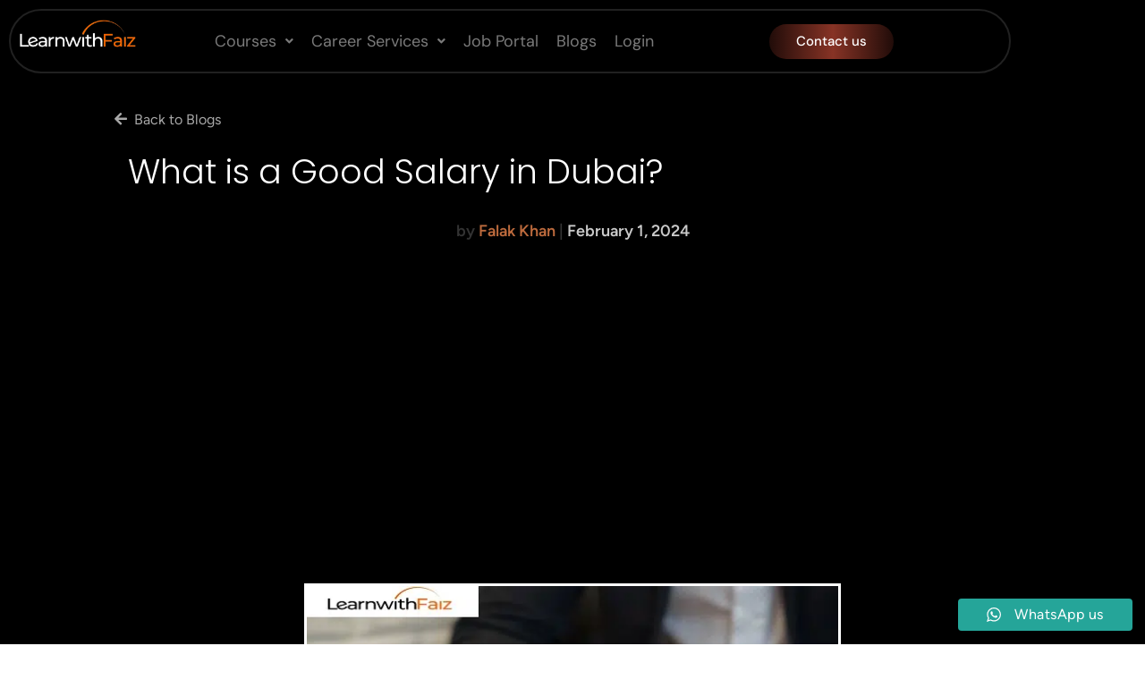

--- FILE ---
content_type: text/html; charset=UTF-8
request_url: https://learnwithfaiz.com/what-is-a-good-salary-in-dubai/
body_size: 61692
content:
<!DOCTYPE html>
<html lang="en-US">
<head>
	<meta charset="UTF-8" />
	<meta name="viewport" content="width=device-width, initial-scale=1" />
	<link rel="profile" href="http://gmpg.org/xfn/11" />
	<link rel="pingback" href="https://learnwithfaiz.com/xmlrpc.php" />
	<meta name='robots' content='index, follow, max-image-preview:large, max-snippet:-1, max-video-preview:-1' />

	<!-- This site is optimized with the Yoast SEO plugin v26.7 - https://yoast.com/wordpress/plugins/seo/ -->
	<title>Good Salary in Dubai | LearnwithFaiz Blog</title>
	<meta name="description" content="AED 18,000 – AED 30,000 is considered a good salary in Dubai. Check out the cost of living in Dubai for a single person, spouse, and family here." />
	<link rel="canonical" href="https://learnwithfaiz.com/what-is-a-good-salary-in-dubai/" />
	<meta property="og:locale" content="en_US" />
	<meta property="og:type" content="article" />
	<meta property="og:title" content="Good Salary in Dubai | LearnwithFaiz Blog" />
	<meta property="og:description" content="AED 18,000 – AED 30,000 is considered a good salary in Dubai. Check out the cost of living in Dubai for a single person, spouse, and family here." />
	<meta property="og:url" content="https://learnwithfaiz.com/what-is-a-good-salary-in-dubai/" />
	<meta property="og:site_name" content="Learnwithfaiz" />
	<meta property="article:publisher" content="https://www.facebook.com/Learnwithfaizz/" />
	<meta property="article:published_time" content="2024-02-01T09:16:54+00:00" />
	<meta property="article:modified_time" content="2025-08-16T13:22:04+00:00" />
	<meta property="og:image" content="https://learnwithfaiz.com/wp-content/uploads/2024/02/What-is-a-Good-Salary-in-Dubai.jpg" />
	<meta property="og:image:width" content="600" />
	<meta property="og:image:height" content="400" />
	<meta property="og:image:type" content="image/jpeg" />
	<meta name="author" content="Falak Khan" />
	<meta name="twitter:card" content="summary_large_image" />
	<meta name="twitter:label1" content="Written by" />
	<meta name="twitter:data1" content="Falak Khan" />
	<meta name="twitter:label2" content="Est. reading time" />
	<meta name="twitter:data2" content="6 minutes" />
	<script type="application/ld+json" class="yoast-schema-graph">{"@context":"https://schema.org","@graph":[{"@type":"Article","@id":"https://learnwithfaiz.com/what-is-a-good-salary-in-dubai/#article","isPartOf":{"@id":"https://learnwithfaiz.com/what-is-a-good-salary-in-dubai/"},"author":{"name":"Falak Khan","@id":"https://learnwithfaiz.com/#/schema/person/d6e5daecdd6f2efce1fbce5961077ea7"},"headline":"What is a Good Salary in Dubai?","datePublished":"2024-02-01T09:16:54+00:00","dateModified":"2025-08-16T13:22:04+00:00","mainEntityOfPage":{"@id":"https://learnwithfaiz.com/what-is-a-good-salary-in-dubai/"},"wordCount":1205,"publisher":{"@id":"https://learnwithfaiz.com/#organization"},"image":{"@id":"https://learnwithfaiz.com/what-is-a-good-salary-in-dubai/#primaryimage"},"thumbnailUrl":"https://learnwithfaiz.com/wp-content/uploads/2024/02/What-is-a-Good-Salary-in-Dubai.jpg","keywords":["Dubai Salary","Good Salary in Dubai","minimum salary in Dubai","Salary in Dubai"],"articleSection":["Career Advice","Jobs"],"inLanguage":"en-US"},{"@type":"WebPage","@id":"https://learnwithfaiz.com/what-is-a-good-salary-in-dubai/","url":"https://learnwithfaiz.com/what-is-a-good-salary-in-dubai/","name":"Good Salary in Dubai | LearnwithFaiz Blog","isPartOf":{"@id":"https://learnwithfaiz.com/#website"},"primaryImageOfPage":{"@id":"https://learnwithfaiz.com/what-is-a-good-salary-in-dubai/#primaryimage"},"image":{"@id":"https://learnwithfaiz.com/what-is-a-good-salary-in-dubai/#primaryimage"},"thumbnailUrl":"https://learnwithfaiz.com/wp-content/uploads/2024/02/What-is-a-Good-Salary-in-Dubai.jpg","datePublished":"2024-02-01T09:16:54+00:00","dateModified":"2025-08-16T13:22:04+00:00","description":"AED 18,000 – AED 30,000 is considered a good salary in Dubai. Check out the cost of living in Dubai for a single person, spouse, and family here.","breadcrumb":{"@id":"https://learnwithfaiz.com/what-is-a-good-salary-in-dubai/#breadcrumb"},"inLanguage":"en-US","potentialAction":[{"@type":"ReadAction","target":["https://learnwithfaiz.com/what-is-a-good-salary-in-dubai/"]}]},{"@type":"ImageObject","inLanguage":"en-US","@id":"https://learnwithfaiz.com/what-is-a-good-salary-in-dubai/#primaryimage","url":"https://learnwithfaiz.com/wp-content/uploads/2024/02/What-is-a-Good-Salary-in-Dubai.jpg","contentUrl":"https://learnwithfaiz.com/wp-content/uploads/2024/02/What-is-a-Good-Salary-in-Dubai.jpg","width":600,"height":400,"caption":"Good Salary in Dubai"},{"@type":"BreadcrumbList","@id":"https://learnwithfaiz.com/what-is-a-good-salary-in-dubai/#breadcrumb","itemListElement":[{"@type":"ListItem","position":1,"name":"Home","item":"https://learnwithfaiz.com/"},{"@type":"ListItem","position":2,"name":"What is a Good Salary in Dubai?"}]},{"@type":"WebSite","@id":"https://learnwithfaiz.com/#website","url":"https://learnwithfaiz.com/","name":"Learnwithfaiz","description":"","publisher":{"@id":"https://learnwithfaiz.com/#organization"},"potentialAction":[{"@type":"SearchAction","target":{"@type":"EntryPoint","urlTemplate":"https://learnwithfaiz.com/?s={search_term_string}"},"query-input":{"@type":"PropertyValueSpecification","valueRequired":true,"valueName":"search_term_string"}}],"inLanguage":"en-US"},{"@type":"Organization","@id":"https://learnwithfaiz.com/#organization","name":"Learnwithfaiz","url":"https://learnwithfaiz.com/","logo":{"@type":"ImageObject","inLanguage":"en-US","@id":"https://learnwithfaiz.com/#/schema/logo/image/","url":"https://learnwithfaiz.com/wp-content/uploads/2023/07/site-logo.png","contentUrl":"https://learnwithfaiz.com/wp-content/uploads/2023/07/site-logo.png","width":305,"height":90,"caption":"Learnwithfaiz"},"image":{"@id":"https://learnwithfaiz.com/#/schema/logo/image/"},"sameAs":["https://www.facebook.com/Learnwithfaizz/"]},{"@type":"Person","@id":"https://learnwithfaiz.com/#/schema/person/d6e5daecdd6f2efce1fbce5961077ea7","name":"Falak Khan","image":{"@type":"ImageObject","inLanguage":"en-US","@id":"https://learnwithfaiz.com/#/schema/person/image/","url":"https://secure.gravatar.com/avatar/e754140bc22a07c42b9f3232e6d0d5ba472e831894392d504c6e8dc4f1d937f5?s=96&d=mm&r=g","contentUrl":"https://secure.gravatar.com/avatar/e754140bc22a07c42b9f3232e6d0d5ba472e831894392d504c6e8dc4f1d937f5?s=96&d=mm&r=g","caption":"Falak Khan"},"url":"https://learnwithfaiz.com/author/falakkhan91906gmail-com/"}]}</script>
	<!-- / Yoast SEO plugin. -->


<link rel='dns-prefetch' href='//cdn.jsdelivr.net' />
<link rel="alternate" type="application/rss+xml" title="Learnwithfaiz &raquo; Feed" href="https://learnwithfaiz.com/feed/" />
<link rel="alternate" title="oEmbed (JSON)" type="application/json+oembed" href="https://learnwithfaiz.com/wp-json/oembed/1.0/embed?url=https%3A%2F%2Flearnwithfaiz.com%2Fwhat-is-a-good-salary-in-dubai%2F" />
<link rel="alternate" title="oEmbed (XML)" type="text/xml+oembed" href="https://learnwithfaiz.com/wp-json/oembed/1.0/embed?url=https%3A%2F%2Flearnwithfaiz.com%2Fwhat-is-a-good-salary-in-dubai%2F&#038;format=xml" />
<style id='wp-img-auto-sizes-contain-inline-css'>
img:is([sizes=auto i],[sizes^="auto," i]){contain-intrinsic-size:3000px 1500px}
/*# sourceURL=wp-img-auto-sizes-contain-inline-css */
</style>
<link rel='stylesheet' id='ht_ctc_main_css-css' href='https://learnwithfaiz.com/wp-content/plugins/click-to-chat-for-whatsapp/new/inc/assets/css/main.css?ver=4.35' media='all' />
<link rel='stylesheet' id='font-awesome-5-all-css' href='https://learnwithfaiz.com/wp-content/plugins/elementor/assets/lib/font-awesome/css/all.min.css?ver=3.34.1' media='all' />
<link rel='stylesheet' id='font-awesome-4-shim-css' href='https://learnwithfaiz.com/wp-content/plugins/elementor/assets/lib/font-awesome/css/v4-shims.min.css?ver=3.34.1' media='all' />
<link rel='stylesheet' id='hfe-widgets-style-css' href='https://learnwithfaiz.com/wp-content/plugins/header-footer-elementor/inc/widgets-css/frontend.css?ver=2.8.0' media='all' />
<link rel='stylesheet' id='hfe-woo-product-grid-css' href='https://learnwithfaiz.com/wp-content/plugins/header-footer-elementor/inc/widgets-css/woo-products.css?ver=2.8.0' media='all' />
<style id='wp-emoji-styles-inline-css'>

	img.wp-smiley, img.emoji {
		display: inline !important;
		border: none !important;
		box-shadow: none !important;
		height: 1em !important;
		width: 1em !important;
		margin: 0 0.07em !important;
		vertical-align: -0.1em !important;
		background: none !important;
		padding: 0 !important;
	}
/*# sourceURL=wp-emoji-styles-inline-css */
</style>
<link rel='stylesheet' id='wp-block-library-css' href='https://learnwithfaiz.com/wp-includes/css/dist/block-library/style.min.css?ver=6.9' media='all' />
<style id='global-styles-inline-css'>
:root{--wp--preset--aspect-ratio--square: 1;--wp--preset--aspect-ratio--4-3: 4/3;--wp--preset--aspect-ratio--3-4: 3/4;--wp--preset--aspect-ratio--3-2: 3/2;--wp--preset--aspect-ratio--2-3: 2/3;--wp--preset--aspect-ratio--16-9: 16/9;--wp--preset--aspect-ratio--9-16: 9/16;--wp--preset--color--black: #000000;--wp--preset--color--cyan-bluish-gray: #abb8c3;--wp--preset--color--white: #ffffff;--wp--preset--color--pale-pink: #f78da7;--wp--preset--color--vivid-red: #cf2e2e;--wp--preset--color--luminous-vivid-orange: #ff6900;--wp--preset--color--luminous-vivid-amber: #fcb900;--wp--preset--color--light-green-cyan: #7bdcb5;--wp--preset--color--vivid-green-cyan: #00d084;--wp--preset--color--pale-cyan-blue: #8ed1fc;--wp--preset--color--vivid-cyan-blue: #0693e3;--wp--preset--color--vivid-purple: #9b51e0;--wp--preset--gradient--vivid-cyan-blue-to-vivid-purple: linear-gradient(135deg,rgb(6,147,227) 0%,rgb(155,81,224) 100%);--wp--preset--gradient--light-green-cyan-to-vivid-green-cyan: linear-gradient(135deg,rgb(122,220,180) 0%,rgb(0,208,130) 100%);--wp--preset--gradient--luminous-vivid-amber-to-luminous-vivid-orange: linear-gradient(135deg,rgb(252,185,0) 0%,rgb(255,105,0) 100%);--wp--preset--gradient--luminous-vivid-orange-to-vivid-red: linear-gradient(135deg,rgb(255,105,0) 0%,rgb(207,46,46) 100%);--wp--preset--gradient--very-light-gray-to-cyan-bluish-gray: linear-gradient(135deg,rgb(238,238,238) 0%,rgb(169,184,195) 100%);--wp--preset--gradient--cool-to-warm-spectrum: linear-gradient(135deg,rgb(74,234,220) 0%,rgb(151,120,209) 20%,rgb(207,42,186) 40%,rgb(238,44,130) 60%,rgb(251,105,98) 80%,rgb(254,248,76) 100%);--wp--preset--gradient--blush-light-purple: linear-gradient(135deg,rgb(255,206,236) 0%,rgb(152,150,240) 100%);--wp--preset--gradient--blush-bordeaux: linear-gradient(135deg,rgb(254,205,165) 0%,rgb(254,45,45) 50%,rgb(107,0,62) 100%);--wp--preset--gradient--luminous-dusk: linear-gradient(135deg,rgb(255,203,112) 0%,rgb(199,81,192) 50%,rgb(65,88,208) 100%);--wp--preset--gradient--pale-ocean: linear-gradient(135deg,rgb(255,245,203) 0%,rgb(182,227,212) 50%,rgb(51,167,181) 100%);--wp--preset--gradient--electric-grass: linear-gradient(135deg,rgb(202,248,128) 0%,rgb(113,206,126) 100%);--wp--preset--gradient--midnight: linear-gradient(135deg,rgb(2,3,129) 0%,rgb(40,116,252) 100%);--wp--preset--font-size--small: 13px;--wp--preset--font-size--medium: 20px;--wp--preset--font-size--large: 36px;--wp--preset--font-size--x-large: 42px;--wp--preset--spacing--20: 0.44rem;--wp--preset--spacing--30: 0.67rem;--wp--preset--spacing--40: 1rem;--wp--preset--spacing--50: 1.5rem;--wp--preset--spacing--60: 2.25rem;--wp--preset--spacing--70: 3.38rem;--wp--preset--spacing--80: 5.06rem;--wp--preset--shadow--natural: 6px 6px 9px rgba(0, 0, 0, 0.2);--wp--preset--shadow--deep: 12px 12px 50px rgba(0, 0, 0, 0.4);--wp--preset--shadow--sharp: 6px 6px 0px rgba(0, 0, 0, 0.2);--wp--preset--shadow--outlined: 6px 6px 0px -3px rgb(255, 255, 255), 6px 6px rgb(0, 0, 0);--wp--preset--shadow--crisp: 6px 6px 0px rgb(0, 0, 0);}:root { --wp--style--global--content-size: 800px;--wp--style--global--wide-size: 1200px; }:where(body) { margin: 0; }.wp-site-blocks > .alignleft { float: left; margin-right: 2em; }.wp-site-blocks > .alignright { float: right; margin-left: 2em; }.wp-site-blocks > .aligncenter { justify-content: center; margin-left: auto; margin-right: auto; }:where(.wp-site-blocks) > * { margin-block-start: 24px; margin-block-end: 0; }:where(.wp-site-blocks) > :first-child { margin-block-start: 0; }:where(.wp-site-blocks) > :last-child { margin-block-end: 0; }:root { --wp--style--block-gap: 24px; }:root :where(.is-layout-flow) > :first-child{margin-block-start: 0;}:root :where(.is-layout-flow) > :last-child{margin-block-end: 0;}:root :where(.is-layout-flow) > *{margin-block-start: 24px;margin-block-end: 0;}:root :where(.is-layout-constrained) > :first-child{margin-block-start: 0;}:root :where(.is-layout-constrained) > :last-child{margin-block-end: 0;}:root :where(.is-layout-constrained) > *{margin-block-start: 24px;margin-block-end: 0;}:root :where(.is-layout-flex){gap: 24px;}:root :where(.is-layout-grid){gap: 24px;}.is-layout-flow > .alignleft{float: left;margin-inline-start: 0;margin-inline-end: 2em;}.is-layout-flow > .alignright{float: right;margin-inline-start: 2em;margin-inline-end: 0;}.is-layout-flow > .aligncenter{margin-left: auto !important;margin-right: auto !important;}.is-layout-constrained > .alignleft{float: left;margin-inline-start: 0;margin-inline-end: 2em;}.is-layout-constrained > .alignright{float: right;margin-inline-start: 2em;margin-inline-end: 0;}.is-layout-constrained > .aligncenter{margin-left: auto !important;margin-right: auto !important;}.is-layout-constrained > :where(:not(.alignleft):not(.alignright):not(.alignfull)){max-width: var(--wp--style--global--content-size);margin-left: auto !important;margin-right: auto !important;}.is-layout-constrained > .alignwide{max-width: var(--wp--style--global--wide-size);}body .is-layout-flex{display: flex;}.is-layout-flex{flex-wrap: wrap;align-items: center;}.is-layout-flex > :is(*, div){margin: 0;}body .is-layout-grid{display: grid;}.is-layout-grid > :is(*, div){margin: 0;}body{padding-top: 0px;padding-right: 0px;padding-bottom: 0px;padding-left: 0px;}a:where(:not(.wp-element-button)){text-decoration: underline;}:root :where(.wp-element-button, .wp-block-button__link){background-color: #32373c;border-width: 0;color: #fff;font-family: inherit;font-size: inherit;font-style: inherit;font-weight: inherit;letter-spacing: inherit;line-height: inherit;padding-top: calc(0.667em + 2px);padding-right: calc(1.333em + 2px);padding-bottom: calc(0.667em + 2px);padding-left: calc(1.333em + 2px);text-decoration: none;text-transform: inherit;}.has-black-color{color: var(--wp--preset--color--black) !important;}.has-cyan-bluish-gray-color{color: var(--wp--preset--color--cyan-bluish-gray) !important;}.has-white-color{color: var(--wp--preset--color--white) !important;}.has-pale-pink-color{color: var(--wp--preset--color--pale-pink) !important;}.has-vivid-red-color{color: var(--wp--preset--color--vivid-red) !important;}.has-luminous-vivid-orange-color{color: var(--wp--preset--color--luminous-vivid-orange) !important;}.has-luminous-vivid-amber-color{color: var(--wp--preset--color--luminous-vivid-amber) !important;}.has-light-green-cyan-color{color: var(--wp--preset--color--light-green-cyan) !important;}.has-vivid-green-cyan-color{color: var(--wp--preset--color--vivid-green-cyan) !important;}.has-pale-cyan-blue-color{color: var(--wp--preset--color--pale-cyan-blue) !important;}.has-vivid-cyan-blue-color{color: var(--wp--preset--color--vivid-cyan-blue) !important;}.has-vivid-purple-color{color: var(--wp--preset--color--vivid-purple) !important;}.has-black-background-color{background-color: var(--wp--preset--color--black) !important;}.has-cyan-bluish-gray-background-color{background-color: var(--wp--preset--color--cyan-bluish-gray) !important;}.has-white-background-color{background-color: var(--wp--preset--color--white) !important;}.has-pale-pink-background-color{background-color: var(--wp--preset--color--pale-pink) !important;}.has-vivid-red-background-color{background-color: var(--wp--preset--color--vivid-red) !important;}.has-luminous-vivid-orange-background-color{background-color: var(--wp--preset--color--luminous-vivid-orange) !important;}.has-luminous-vivid-amber-background-color{background-color: var(--wp--preset--color--luminous-vivid-amber) !important;}.has-light-green-cyan-background-color{background-color: var(--wp--preset--color--light-green-cyan) !important;}.has-vivid-green-cyan-background-color{background-color: var(--wp--preset--color--vivid-green-cyan) !important;}.has-pale-cyan-blue-background-color{background-color: var(--wp--preset--color--pale-cyan-blue) !important;}.has-vivid-cyan-blue-background-color{background-color: var(--wp--preset--color--vivid-cyan-blue) !important;}.has-vivid-purple-background-color{background-color: var(--wp--preset--color--vivid-purple) !important;}.has-black-border-color{border-color: var(--wp--preset--color--black) !important;}.has-cyan-bluish-gray-border-color{border-color: var(--wp--preset--color--cyan-bluish-gray) !important;}.has-white-border-color{border-color: var(--wp--preset--color--white) !important;}.has-pale-pink-border-color{border-color: var(--wp--preset--color--pale-pink) !important;}.has-vivid-red-border-color{border-color: var(--wp--preset--color--vivid-red) !important;}.has-luminous-vivid-orange-border-color{border-color: var(--wp--preset--color--luminous-vivid-orange) !important;}.has-luminous-vivid-amber-border-color{border-color: var(--wp--preset--color--luminous-vivid-amber) !important;}.has-light-green-cyan-border-color{border-color: var(--wp--preset--color--light-green-cyan) !important;}.has-vivid-green-cyan-border-color{border-color: var(--wp--preset--color--vivid-green-cyan) !important;}.has-pale-cyan-blue-border-color{border-color: var(--wp--preset--color--pale-cyan-blue) !important;}.has-vivid-cyan-blue-border-color{border-color: var(--wp--preset--color--vivid-cyan-blue) !important;}.has-vivid-purple-border-color{border-color: var(--wp--preset--color--vivid-purple) !important;}.has-vivid-cyan-blue-to-vivid-purple-gradient-background{background: var(--wp--preset--gradient--vivid-cyan-blue-to-vivid-purple) !important;}.has-light-green-cyan-to-vivid-green-cyan-gradient-background{background: var(--wp--preset--gradient--light-green-cyan-to-vivid-green-cyan) !important;}.has-luminous-vivid-amber-to-luminous-vivid-orange-gradient-background{background: var(--wp--preset--gradient--luminous-vivid-amber-to-luminous-vivid-orange) !important;}.has-luminous-vivid-orange-to-vivid-red-gradient-background{background: var(--wp--preset--gradient--luminous-vivid-orange-to-vivid-red) !important;}.has-very-light-gray-to-cyan-bluish-gray-gradient-background{background: var(--wp--preset--gradient--very-light-gray-to-cyan-bluish-gray) !important;}.has-cool-to-warm-spectrum-gradient-background{background: var(--wp--preset--gradient--cool-to-warm-spectrum) !important;}.has-blush-light-purple-gradient-background{background: var(--wp--preset--gradient--blush-light-purple) !important;}.has-blush-bordeaux-gradient-background{background: var(--wp--preset--gradient--blush-bordeaux) !important;}.has-luminous-dusk-gradient-background{background: var(--wp--preset--gradient--luminous-dusk) !important;}.has-pale-ocean-gradient-background{background: var(--wp--preset--gradient--pale-ocean) !important;}.has-electric-grass-gradient-background{background: var(--wp--preset--gradient--electric-grass) !important;}.has-midnight-gradient-background{background: var(--wp--preset--gradient--midnight) !important;}.has-small-font-size{font-size: var(--wp--preset--font-size--small) !important;}.has-medium-font-size{font-size: var(--wp--preset--font-size--medium) !important;}.has-large-font-size{font-size: var(--wp--preset--font-size--large) !important;}.has-x-large-font-size{font-size: var(--wp--preset--font-size--x-large) !important;}
:root :where(.wp-block-pullquote){font-size: 1.5em;line-height: 1.6;}
/*# sourceURL=global-styles-inline-css */
</style>
<link rel='stylesheet' id='contact-form-7-css' href='https://learnwithfaiz.com/wp-content/plugins/contact-form-7/includes/css/styles.css?ver=6.1.4' media='all' />
<style id='contact-form-7-inline-css'>
.wpcf7 .wpcf7-recaptcha iframe {margin-bottom: 0;}.wpcf7 .wpcf7-recaptcha[data-align="center"] > div {margin: 0 auto;}.wpcf7 .wpcf7-recaptcha[data-align="right"] > div {margin: 0 0 0 auto;}
/*# sourceURL=contact-form-7-inline-css */
</style>
<link rel='stylesheet' id='woocommerce-pdf-invoice-generator-css' href='https://learnwithfaiz.com/wp-content/plugins/pdf-invoice-packing-slip-generator-lite-for-woocommerce/public/css/rtwcpiglw-woocommerce-pdf-invoice-generator-public.css?ver=1.0.0' media='all' />
<link rel='stylesheet' id='st-trigger-button-style-css' href='https://learnwithfaiz.com/wp-content/plugins/suretriggers/assets/css/st-trigger-button.css?ver=1.1.17' media='all' />
<link rel='stylesheet' id='user-registration-general-css' href='https://learnwithfaiz.com/wp-content/plugins/user-registration/assets/css/user-registration.css?ver=4.4.9' media='all' />
<link rel='stylesheet' id='woocommerce-layout-css' href='https://learnwithfaiz.com/wp-content/plugins/woocommerce/assets/css/woocommerce-layout.css?ver=10.4.3' media='all' />
<link rel='stylesheet' id='woocommerce-smallscreen-css' href='https://learnwithfaiz.com/wp-content/plugins/woocommerce/assets/css/woocommerce-smallscreen.css?ver=10.4.3' media='only screen and (max-width: 768px)' />
<link rel='stylesheet' id='woocommerce-general-css' href='https://learnwithfaiz.com/wp-content/plugins/woocommerce/assets/css/woocommerce.css?ver=10.4.3' media='all' />
<style id='woocommerce-inline-inline-css'>
.woocommerce form .form-row .required { visibility: visible; }
/*# sourceURL=woocommerce-inline-inline-css */
</style>
<link rel='stylesheet' id='learndash_quiz_front_css-css' href='//learnwithfaiz.com/wp-content/plugins/sfwd-lms/themes/legacy/templates/learndash_quiz_front.min.css?ver=4.15.1' media='all' />
<link rel='stylesheet' id='dashicons-css' href='https://learnwithfaiz.com/wp-includes/css/dashicons.min.css?ver=6.9' media='all' />
<link rel='stylesheet' id='learndash-css' href='//learnwithfaiz.com/wp-content/plugins/sfwd-lms/src/assets/dist/css/styles.css?ver=4.15.1' media='all' />
<link rel='stylesheet' id='jquery-dropdown-css-css' href='//learnwithfaiz.com/wp-content/plugins/sfwd-lms/assets/css/jquery.dropdown.min.css?ver=4.15.1' media='all' />
<link rel='stylesheet' id='learndash_lesson_video-css' href='//learnwithfaiz.com/wp-content/plugins/sfwd-lms/themes/legacy/templates/learndash_lesson_video.min.css?ver=4.15.1' media='all' />
<link rel='stylesheet' id='ez-toc-css' href='https://learnwithfaiz.com/wp-content/plugins/easy-table-of-contents/assets/css/screen.min.css?ver=2.0.80' media='all' />
<style id='ez-toc-inline-css'>
div#ez-toc-container .ez-toc-title {font-size: 120%;}div#ez-toc-container .ez-toc-title {font-weight: 500;}div#ez-toc-container ul li , div#ez-toc-container ul li a {font-size: 95%;}div#ez-toc-container ul li , div#ez-toc-container ul li a {font-weight: 500;}div#ez-toc-container nav ul ul li {font-size: 90%;}.ez-toc-box-title {font-weight: bold; margin-bottom: 10px; text-align: center; text-transform: uppercase; letter-spacing: 1px; color: #666; padding-bottom: 5px;position:absolute;top:-4%;left:5%;background-color: inherit;transition: top 0.3s ease;}.ez-toc-box-title.toc-closed {top:-25%;}
.ez-toc-container-direction {direction: ltr;}.ez-toc-counter ul{counter-reset: item ;}.ez-toc-counter nav ul li a::before {content: counters(item, '.', decimal) '. ';display: inline-block;counter-increment: item;flex-grow: 0;flex-shrink: 0;margin-right: .2em; float: left; }.ez-toc-widget-direction {direction: ltr;}.ez-toc-widget-container ul{counter-reset: item ;}.ez-toc-widget-container nav ul li a::before {content: counters(item, '.', decimal) '. ';display: inline-block;counter-increment: item;flex-grow: 0;flex-shrink: 0;margin-right: .2em; float: left; }
/*# sourceURL=ez-toc-inline-css */
</style>
<link rel='stylesheet' id='hfe-style-css' href='https://learnwithfaiz.com/wp-content/plugins/header-footer-elementor/assets/css/header-footer-elementor.css?ver=2.8.0' media='all' />
<link rel='stylesheet' id='elementor-icons-css' href='https://learnwithfaiz.com/wp-content/plugins/elementor/assets/lib/eicons/css/elementor-icons.min.css?ver=5.45.0' media='all' />
<link rel='stylesheet' id='elementor-frontend-css' href='https://learnwithfaiz.com/wp-content/plugins/elementor/assets/css/frontend.min.css?ver=3.34.1' media='all' />
<link rel='stylesheet' id='elementor-post-5-css' href='https://learnwithfaiz.com/wp-content/uploads/elementor/css/post-5.css?ver=1767978649' media='all' />
<link rel='stylesheet' id='elementor-post-1000552-css' href='https://learnwithfaiz.com/wp-content/uploads/elementor/css/post-1000552.css?ver=1767978649' media='all' />
<link rel='stylesheet' id='elementor-post-1001072-css' href='https://learnwithfaiz.com/wp-content/uploads/elementor/css/post-1001072.css?ver=1767978649' media='all' />
<link rel='stylesheet' id='cute-alert-css' href='https://learnwithfaiz.com/wp-content/plugins/metform/public/assets/lib/cute-alert/style.css?ver=4.1.0' media='all' />
<link rel='stylesheet' id='text-editor-style-css' href='https://learnwithfaiz.com/wp-content/plugins/metform/public/assets/css/text-editor.css?ver=4.1.0' media='all' />
<link rel='stylesheet' id='owl-carousel-css-css' href='https://cdn.jsdelivr.net/npm/owl.carousel@2/dist/assets/owl.carousel.min.css?ver=6.9' media='all' />
<link rel='stylesheet' id='owl-carousel-theme-css-css' href='https://cdn.jsdelivr.net/npm/owl.carousel@2/dist/assets/owl.theme.default.min.css?ver=6.9' media='all' />
<link rel='stylesheet' id='hello-elementor-css' href='https://learnwithfaiz.com/wp-content/themes/hello-elementor/assets/css/reset.css?ver=3.4.5' media='all' />
<link rel='stylesheet' id='hello-elementor-theme-style-css' href='https://learnwithfaiz.com/wp-content/themes/hello-elementor/assets/css/theme.css?ver=3.4.5' media='all' />
<link rel='stylesheet' id='hello-elementor-header-footer-css' href='https://learnwithfaiz.com/wp-content/themes/hello-elementor/assets/css/header-footer.css?ver=3.4.5' media='all' />
<link rel='stylesheet' id='learndash-front-css' href='//learnwithfaiz.com/wp-content/plugins/sfwd-lms/themes/ld30/assets/css/learndash.min.css?ver=4.15.1' media='all' />
<link rel='stylesheet' id='hfe-elementor-icons-css' href='https://learnwithfaiz.com/wp-content/plugins/elementor/assets/lib/eicons/css/elementor-icons.min.css?ver=5.34.0' media='all' />
<link rel='stylesheet' id='hfe-icons-list-css' href='https://learnwithfaiz.com/wp-content/plugins/elementor/assets/css/widget-icon-list.min.css?ver=3.24.3' media='all' />
<link rel='stylesheet' id='hfe-social-icons-css' href='https://learnwithfaiz.com/wp-content/plugins/elementor/assets/css/widget-social-icons.min.css?ver=3.24.0' media='all' />
<link rel='stylesheet' id='hfe-social-share-icons-brands-css' href='https://learnwithfaiz.com/wp-content/plugins/elementor/assets/lib/font-awesome/css/brands.css?ver=5.15.3' media='all' />
<link rel='stylesheet' id='hfe-social-share-icons-fontawesome-css' href='https://learnwithfaiz.com/wp-content/plugins/elementor/assets/lib/font-awesome/css/fontawesome.css?ver=5.15.3' media='all' />
<link rel='stylesheet' id='hfe-nav-menu-icons-css' href='https://learnwithfaiz.com/wp-content/plugins/elementor/assets/lib/font-awesome/css/solid.css?ver=5.15.3' media='all' />
<link rel='stylesheet' id='hello-elementor-child-style-css' href='https://learnwithfaiz.com/wp-content/themes/hello-elementor-child/style.css?ver=1744144546' media='all' />
<link rel='stylesheet' id='hello-elementor-custom-style-css' href='https://learnwithfaiz.com/wp-content/themes/hello-elementor-child/custom-lms-styles.css?ver=1723287388' media='all' />
<link rel='stylesheet' id='hello-elementor-dark-custom-style-css' href='https://learnwithfaiz.com/wp-content/themes/hello-elementor-child/css/lms-darktheme-style.css?ver=1756022150' media='all' />
<link rel='stylesheet' id='ekit-widget-styles-css' href='https://learnwithfaiz.com/wp-content/plugins/elementskit-lite/widgets/init/assets/css/widget-styles.css?ver=3.7.8' media='all' />
<link rel='stylesheet' id='ekit-responsive-css' href='https://learnwithfaiz.com/wp-content/plugins/elementskit-lite/widgets/init/assets/css/responsive.css?ver=3.7.8' media='all' />
<link rel='stylesheet' id='elementor-gf-local-roboto-css' href='https://learnwithfaiz.com/wp-content/uploads/elementor/google-fonts/css/roboto.css?ver=1745002671' media='all' />
<link rel='stylesheet' id='elementor-gf-local-robotoslab-css' href='https://learnwithfaiz.com/wp-content/uploads/elementor/google-fonts/css/robotoslab.css?ver=1745002674' media='all' />
<link rel='stylesheet' id='elementor-gf-local-poppins-css' href='https://learnwithfaiz.com/wp-content/uploads/elementor/google-fonts/css/poppins.css?ver=1745002675' media='all' />
<link rel='stylesheet' id='elementor-gf-local-dmsans-css' href='https://learnwithfaiz.com/wp-content/uploads/elementor/google-fonts/css/dmsans.css?ver=1745002677' media='all' />
<link rel='stylesheet' id='elementor-gf-local-figtree-css' href='https://learnwithfaiz.com/wp-content/uploads/elementor/google-fonts/css/figtree.css?ver=1745002679' media='all' />
<link rel='stylesheet' id='elementor-icons-shared-0-css' href='https://learnwithfaiz.com/wp-content/plugins/elementor/assets/lib/font-awesome/css/fontawesome.min.css?ver=5.15.3' media='all' />
<link rel='stylesheet' id='elementor-icons-fa-solid-css' href='https://learnwithfaiz.com/wp-content/plugins/elementor/assets/lib/font-awesome/css/solid.min.css?ver=5.15.3' media='all' />
<link rel='stylesheet' id='elementor-icons-fa-regular-css' href='https://learnwithfaiz.com/wp-content/plugins/elementor/assets/lib/font-awesome/css/regular.min.css?ver=5.15.3' media='all' />
<link rel='stylesheet' id='elementor-icons-fa-brands-css' href='https://learnwithfaiz.com/wp-content/plugins/elementor/assets/lib/font-awesome/css/brands.min.css?ver=5.15.3' media='all' />
<script src="https://learnwithfaiz.com/wp-includes/js/jquery/jquery.min.js?ver=3.7.1" id="jquery-core-js"></script>
<script src="https://learnwithfaiz.com/wp-includes/js/jquery/jquery-migrate.min.js?ver=3.4.1" id="jquery-migrate-js"></script>
<script id="jquery-js-after">
!function($){"use strict";$(document).ready(function(){$(this).scrollTop()>100&&$(".hfe-scroll-to-top-wrap").removeClass("hfe-scroll-to-top-hide"),$(window).scroll(function(){$(this).scrollTop()<100?$(".hfe-scroll-to-top-wrap").fadeOut(300):$(".hfe-scroll-to-top-wrap").fadeIn(300)}),$(".hfe-scroll-to-top-wrap").on("click",function(){$("html, body").animate({scrollTop:0},300);return!1})})}(jQuery);
!function($){'use strict';$(document).ready(function(){var bar=$('.hfe-reading-progress-bar');if(!bar.length)return;$(window).on('scroll',function(){var s=$(window).scrollTop(),d=$(document).height()-$(window).height(),p=d? s/d*100:0;bar.css('width',p+'%')});});}(jQuery);
//# sourceURL=jquery-js-after
</script>
<script src="https://learnwithfaiz.com/wp-content/plugins/elementor/assets/lib/font-awesome/js/v4-shims.min.js?ver=3.34.1" id="font-awesome-4-shim-js"></script>
<script src="https://learnwithfaiz.com/wp-content/plugins/woocommerce/assets/js/jquery-blockui/jquery.blockUI.min.js?ver=2.7.0-wc.10.4.3" id="wc-jquery-blockui-js" defer data-wp-strategy="defer"></script>
<script id="wc-add-to-cart-js-extra">
var wc_add_to_cart_params = {"ajax_url":"/wp-admin/admin-ajax.php","wc_ajax_url":"/?wc-ajax=%%endpoint%%","i18n_view_cart":"View cart","cart_url":"https://learnwithfaiz.com/cart/","is_cart":"","cart_redirect_after_add":"no"};
//# sourceURL=wc-add-to-cart-js-extra
</script>
<script src="https://learnwithfaiz.com/wp-content/plugins/woocommerce/assets/js/frontend/add-to-cart.min.js?ver=10.4.3" id="wc-add-to-cart-js" defer data-wp-strategy="defer"></script>
<script src="https://learnwithfaiz.com/wp-content/plugins/woocommerce/assets/js/js-cookie/js.cookie.min.js?ver=2.1.4-wc.10.4.3" id="wc-js-cookie-js" defer data-wp-strategy="defer"></script>
<script id="woocommerce-js-extra">
var woocommerce_params = {"ajax_url":"/wp-admin/admin-ajax.php","wc_ajax_url":"/?wc-ajax=%%endpoint%%","i18n_password_show":"Show password","i18n_password_hide":"Hide password"};
//# sourceURL=woocommerce-js-extra
</script>
<script src="https://learnwithfaiz.com/wp-content/plugins/woocommerce/assets/js/frontend/woocommerce.min.js?ver=10.4.3" id="woocommerce-js" defer data-wp-strategy="defer"></script>
<link rel="https://api.w.org/" href="https://learnwithfaiz.com/wp-json/" /><link rel="alternate" title="JSON" type="application/json" href="https://learnwithfaiz.com/wp-json/wp/v2/posts/995253" /><link rel="EditURI" type="application/rsd+xml" title="RSD" href="https://learnwithfaiz.com/xmlrpc.php?rsd" />
<meta name="generator" content="WordPress 6.9" />
<meta name="generator" content="WooCommerce 10.4.3" />
<link rel='shortlink' href='https://learnwithfaiz.com/?p=995253' />

<link rel="stylesheet" href="//code.jquery.com/ui/1.13.2/themes/base/jquery-ui.css">

<meta name="google-site-verification" content="O7tGhLOaiKo6ldDuA4fZ54RvuFLAMsa24QHvKYaXJ9U" />
<script async src="https://pagead2.googlesyndication.com/pagead/js/adsbygoogle.js?client=ca-pub-8244563696481590"
     crossorigin="anonymous"></script>
	 
<!-- Google tag (gtag.js) -->
<script async src="https://www.googletagmanager.com/gtag/js?id=G-7YTEX4DHHR"></script>
<script>
  window.dataLayer = window.dataLayer || [];
  function gtag(){dataLayer.push(arguments);}
  gtag('js', new Date());

  gtag('config', 'G-7YTEX4DHHR');
</script>
<link rel="stylesheet" href="https://sibforms.com/forms/end-form/build/sib-styles.css">


	<!-- Meta Pixel Code -->
		<script>
		!function(f,b,e,v,n,t,s)
		{if(f.fbq)return;n=f.fbq=function(){n.callMethod?
		n.callMethod.apply(n,arguments):n.queue.push(arguments)};
		if(!f._fbq)f._fbq=n;n.push=n;n.loaded=!0;n.version='2.0';
		n.queue=[];t=b.createElement(e);t.async=!0;
		t.src=v;s=b.getElementsByTagName(e)[0];
		s.parentNode.insertBefore(t,s)}(window, document,'script',
		'https://connect.facebook.net/en_US/fbevents.js');
		fbq('init', '1223296072610617');
		fbq('track', 'PageView');
		</script>
		<noscript><img height="1" width="1" style="display:none"
		src="https://www.facebook.com/tr?id=1223296072610617&ev=PageView&noscript=1"
		/></noscript>
	<!-- End Meta Pixel Code -->
	<noscript><style>.woocommerce-product-gallery{ opacity: 1 !important; }</style></noscript>
	<meta name="generator" content="Elementor 3.34.1; features: additional_custom_breakpoints; settings: css_print_method-external, google_font-enabled, font_display-swap">
			<style>
				.e-con.e-parent:nth-of-type(n+4):not(.e-lazyloaded):not(.e-no-lazyload),
				.e-con.e-parent:nth-of-type(n+4):not(.e-lazyloaded):not(.e-no-lazyload) * {
					background-image: none !important;
				}
				@media screen and (max-height: 1024px) {
					.e-con.e-parent:nth-of-type(n+3):not(.e-lazyloaded):not(.e-no-lazyload),
					.e-con.e-parent:nth-of-type(n+3):not(.e-lazyloaded):not(.e-no-lazyload) * {
						background-image: none !important;
					}
				}
				@media screen and (max-height: 640px) {
					.e-con.e-parent:nth-of-type(n+2):not(.e-lazyloaded):not(.e-no-lazyload),
					.e-con.e-parent:nth-of-type(n+2):not(.e-lazyloaded):not(.e-no-lazyload) * {
						background-image: none !important;
					}
				}
			</style>
			<style type="text/css">.saboxplugin-wrap{-webkit-box-sizing:border-box;-moz-box-sizing:border-box;-ms-box-sizing:border-box;box-sizing:border-box;border:1px solid #eee;width:100%;clear:both;display:block;overflow:hidden;word-wrap:break-word;position:relative}.saboxplugin-wrap .saboxplugin-gravatar{float:left;padding:0 20px 20px 20px}.saboxplugin-wrap .saboxplugin-gravatar img{max-width:100px;height:auto;border-radius:0;}.saboxplugin-wrap .saboxplugin-authorname{font-size:18px;line-height:1;margin:20px 0 0 20px;display:block}.saboxplugin-wrap .saboxplugin-authorname a{text-decoration:none}.saboxplugin-wrap .saboxplugin-authorname a:focus{outline:0}.saboxplugin-wrap .saboxplugin-desc{display:block;margin:5px 20px}.saboxplugin-wrap .saboxplugin-desc a{text-decoration:underline}.saboxplugin-wrap .saboxplugin-desc p{margin:5px 0 12px}.saboxplugin-wrap .saboxplugin-web{margin:0 20px 15px;text-align:left}.saboxplugin-wrap .sab-web-position{text-align:right}.saboxplugin-wrap .saboxplugin-web a{color:#ccc;text-decoration:none}.saboxplugin-wrap .saboxplugin-socials{position:relative;display:block;background:#fcfcfc;padding:5px;border-top:1px solid #eee}.saboxplugin-wrap .saboxplugin-socials a svg{width:20px;height:20px}.saboxplugin-wrap .saboxplugin-socials a svg .st2{fill:#fff; transform-origin:center center;}.saboxplugin-wrap .saboxplugin-socials a svg .st1{fill:rgba(0,0,0,.3)}.saboxplugin-wrap .saboxplugin-socials a:hover{opacity:.8;-webkit-transition:opacity .4s;-moz-transition:opacity .4s;-o-transition:opacity .4s;transition:opacity .4s;box-shadow:none!important;-webkit-box-shadow:none!important}.saboxplugin-wrap .saboxplugin-socials .saboxplugin-icon-color{box-shadow:none;padding:0;border:0;-webkit-transition:opacity .4s;-moz-transition:opacity .4s;-o-transition:opacity .4s;transition:opacity .4s;display:inline-block;color:#fff;font-size:0;text-decoration:inherit;margin:5px;-webkit-border-radius:0;-moz-border-radius:0;-ms-border-radius:0;-o-border-radius:0;border-radius:0;overflow:hidden}.saboxplugin-wrap .saboxplugin-socials .saboxplugin-icon-grey{text-decoration:inherit;box-shadow:none;position:relative;display:-moz-inline-stack;display:inline-block;vertical-align:middle;zoom:1;margin:10px 5px;color:#444;fill:#444}.clearfix:after,.clearfix:before{content:' ';display:table;line-height:0;clear:both}.ie7 .clearfix{zoom:1}.saboxplugin-socials.sabox-colored .saboxplugin-icon-color .sab-twitch{border-color:#38245c}.saboxplugin-socials.sabox-colored .saboxplugin-icon-color .sab-behance{border-color:#003eb0}.saboxplugin-socials.sabox-colored .saboxplugin-icon-color .sab-deviantart{border-color:#036824}.saboxplugin-socials.sabox-colored .saboxplugin-icon-color .sab-digg{border-color:#00327c}.saboxplugin-socials.sabox-colored .saboxplugin-icon-color .sab-dribbble{border-color:#ba1655}.saboxplugin-socials.sabox-colored .saboxplugin-icon-color .sab-facebook{border-color:#1e2e4f}.saboxplugin-socials.sabox-colored .saboxplugin-icon-color .sab-flickr{border-color:#003576}.saboxplugin-socials.sabox-colored .saboxplugin-icon-color .sab-github{border-color:#264874}.saboxplugin-socials.sabox-colored .saboxplugin-icon-color .sab-google{border-color:#0b51c5}.saboxplugin-socials.sabox-colored .saboxplugin-icon-color .sab-html5{border-color:#902e13}.saboxplugin-socials.sabox-colored .saboxplugin-icon-color .sab-instagram{border-color:#1630aa}.saboxplugin-socials.sabox-colored .saboxplugin-icon-color .sab-linkedin{border-color:#00344f}.saboxplugin-socials.sabox-colored .saboxplugin-icon-color .sab-pinterest{border-color:#5b040e}.saboxplugin-socials.sabox-colored .saboxplugin-icon-color .sab-reddit{border-color:#992900}.saboxplugin-socials.sabox-colored .saboxplugin-icon-color .sab-rss{border-color:#a43b0a}.saboxplugin-socials.sabox-colored .saboxplugin-icon-color .sab-sharethis{border-color:#5d8420}.saboxplugin-socials.sabox-colored .saboxplugin-icon-color .sab-soundcloud{border-color:#995200}.saboxplugin-socials.sabox-colored .saboxplugin-icon-color .sab-spotify{border-color:#0f612c}.saboxplugin-socials.sabox-colored .saboxplugin-icon-color .sab-stackoverflow{border-color:#a95009}.saboxplugin-socials.sabox-colored .saboxplugin-icon-color .sab-steam{border-color:#006388}.saboxplugin-socials.sabox-colored .saboxplugin-icon-color .sab-user_email{border-color:#b84e05}.saboxplugin-socials.sabox-colored .saboxplugin-icon-color .sab-tumblr{border-color:#10151b}.saboxplugin-socials.sabox-colored .saboxplugin-icon-color .sab-twitter{border-color:#0967a0}.saboxplugin-socials.sabox-colored .saboxplugin-icon-color .sab-vimeo{border-color:#0d7091}.saboxplugin-socials.sabox-colored .saboxplugin-icon-color .sab-windows{border-color:#003f71}.saboxplugin-socials.sabox-colored .saboxplugin-icon-color .sab-whatsapp{border-color:#003f71}.saboxplugin-socials.sabox-colored .saboxplugin-icon-color .sab-wordpress{border-color:#0f3647}.saboxplugin-socials.sabox-colored .saboxplugin-icon-color .sab-yahoo{border-color:#14002d}.saboxplugin-socials.sabox-colored .saboxplugin-icon-color .sab-youtube{border-color:#900}.saboxplugin-socials.sabox-colored .saboxplugin-icon-color .sab-xing{border-color:#000202}.saboxplugin-socials.sabox-colored .saboxplugin-icon-color .sab-mixcloud{border-color:#2475a0}.saboxplugin-socials.sabox-colored .saboxplugin-icon-color .sab-vk{border-color:#243549}.saboxplugin-socials.sabox-colored .saboxplugin-icon-color .sab-medium{border-color:#00452c}.saboxplugin-socials.sabox-colored .saboxplugin-icon-color .sab-quora{border-color:#420e00}.saboxplugin-socials.sabox-colored .saboxplugin-icon-color .sab-meetup{border-color:#9b181c}.saboxplugin-socials.sabox-colored .saboxplugin-icon-color .sab-goodreads{border-color:#000}.saboxplugin-socials.sabox-colored .saboxplugin-icon-color .sab-snapchat{border-color:#999700}.saboxplugin-socials.sabox-colored .saboxplugin-icon-color .sab-500px{border-color:#00557f}.saboxplugin-socials.sabox-colored .saboxplugin-icon-color .sab-mastodont{border-color:#185886}.sabox-plus-item{margin-bottom:20px}@media screen and (max-width:480px){.saboxplugin-wrap{text-align:center}.saboxplugin-wrap .saboxplugin-gravatar{float:none;padding:20px 0;text-align:center;margin:0 auto;display:block}.saboxplugin-wrap .saboxplugin-gravatar img{float:none;display:inline-block;display:-moz-inline-stack;vertical-align:middle;zoom:1}.saboxplugin-wrap .saboxplugin-desc{margin:0 10px 20px;text-align:center}.saboxplugin-wrap .saboxplugin-authorname{text-align:center;margin:10px 0 20px}}body .saboxplugin-authorname a,body .saboxplugin-authorname a:hover{box-shadow:none;-webkit-box-shadow:none}a.sab-profile-edit{font-size:16px!important;line-height:1!important}.sab-edit-settings a,a.sab-profile-edit{color:#0073aa!important;box-shadow:none!important;-webkit-box-shadow:none!important}.sab-edit-settings{margin-right:15px;position:absolute;right:0;z-index:2;bottom:10px;line-height:20px}.sab-edit-settings i{margin-left:5px}.saboxplugin-socials{line-height:1!important}.rtl .saboxplugin-wrap .saboxplugin-gravatar{float:right}.rtl .saboxplugin-wrap .saboxplugin-authorname{display:flex;align-items:center}.rtl .saboxplugin-wrap .saboxplugin-authorname .sab-profile-edit{margin-right:10px}.rtl .sab-edit-settings{right:auto;left:0}img.sab-custom-avatar{max-width:75px;}.saboxplugin-wrap {margin-top:0px; margin-bottom:0px; padding: 0px 0px }.saboxplugin-wrap .saboxplugin-authorname {font-size:18px; line-height:25px;}.saboxplugin-wrap .saboxplugin-desc p, .saboxplugin-wrap .saboxplugin-desc {font-size:14px !important; line-height:21px !important;}.saboxplugin-wrap .saboxplugin-web {font-size:14px;}.saboxplugin-wrap .saboxplugin-socials a svg {width:18px;height:18px;}</style><link rel="icon" href="https://learnwithfaiz.com/wp-content/uploads/2023/07/cropped-fav-icon-lwf-32x32.png" sizes="32x32" />
<link rel="icon" href="https://learnwithfaiz.com/wp-content/uploads/2023/07/cropped-fav-icon-lwf-192x192.png" sizes="192x192" />
<link rel="apple-touch-icon" href="https://learnwithfaiz.com/wp-content/uploads/2023/07/cropped-fav-icon-lwf-180x180.png" />
<meta name="msapplication-TileImage" content="https://learnwithfaiz.com/wp-content/uploads/2023/07/cropped-fav-icon-lwf-270x270.png" />
		<style id="wp-custom-css">
			#cta-callz a{background: linear-gradient(90deg, #210C09 0%, #873325 51%, #210C09 100%);
    padding: 20px 30px;}

.white-box-xtra{background: #fff;padding: 20px;
    border-radius: 20px;
    border: 3px solid #000;}
 .list-magic .elementor-widget-container .elementor-icon-list-items li.elementor-inline-item{background:#f6f6f6;border-radius:5px;}

.colmn-boxes .list-magik ul li{background:#FFEDEA;border-radius: 10px;padding:10px 20px;    min-height: 60px;}

.yellow-box-encrge.yes-d{border-radius:0px;}

.btn-bg-color a{backgroun    padding: 5px 20px;d: linear-gradient(to right, #D5AB15 0%, #FFDB5C 49%, #D5AB15 100%);
    -webkit-background-clip: text;
    -webkit-text-fill-color: transparent;}

.info-contact .elementor-widget-wrap.elementor-element-populated{height: 380px;}
.banner-height-xtream.jobsport{height:725px;}

.minhiighty .elementor-widget-container{min-height:250px;}

.list-bv ul{padding-left:15px;}
.box-height1{height:400px;}
.box-height2{height:500px;margin-top: 10px;}
.box-height2.cover{height:580px;}
.box-height3{height:600px;}
.box-height3.cover{height:660px}
.box-height4{height:700px;}
.ftr{color:#f56600;}
.image-optin img{box-shadow: 0px 0px 10px rgb(0 0 0 / 15%), 0px 0px 5px rgb(0 0 0 / 15%), 0px 0px 10px rgb(0 0 0 / 15%), 0px 0px 10px rgb(0 0 0 / 15%);
    padding: 10px;}
.image-boxz img{padding:5px;}
.square-w{font-size: 50px;
    color: #f56600;}
.yellow-border::before {
    left: 0;
}
.yellow-border::before {
    content: "";
    position: absolute;
    color: #000!important;
    background: linear-gradient(to bottom,transparent 53%,#fbe7cc 53%);
    transform: skew(-10deg);
    width: 50%;
    height: 61px;
    display: block;
    z-index: -1;
    bottom: 0;
    left: -6px;
}
.tft .yellow-border {
    position: relative;
}
.tft .yellow-border:before{width:100%;}
#home-banner {
    background-position: right -115px;
}
.tft{font-size:26px;color: #000000;font-family: "Frank Ruhl Libre", Sans-serif;font-weight: 700;
    line-height: 46px;}

.tft h2{font-size:48px;font-family: "Frank Ruhl Libre", Sans-serif;}


.people-image{border: 3px solid #fbe7cc;
    border-top-right-radius: 70px;
    box-shadow: inset 1px 0px 3px 5px #fbe7cc;}



.orange-d{color: #ffa019;}


.orange-q{color: #ffa019;
    font-weight: 700;
    font-size: 40px;
    padding-left: 5px;}
.hero-image img{    box-shadow: 0px 30px 50px 0px rgb(0 0 0 / 15%);    background: #fff;}

.hero-about:before{content: " ";
    height: 81%;
    width: 100%;
    position: absolute;
    background: #fbe7cc;
    left: -15px;
    top: 15px;
    z-index: 0;}
.home .hero-about:before{height:96%;}
.name-hero .yellow-border::before{left: 280px;width:40%;}


.testimonial-hero .yellow-border::before{left: 375px;width:40%;}


.leftalign.pricingxSection {text-align:left;}

.pricingxSection a:focus{background-color: #FFA019!important;}
.pricingxSection a:focus-visible{outline:none!important;}
.pricingxSection{text-align:center;margin-top: 20px;}

.frt{color:#f56600;}
.phone-drt{text-align: center;
    width: 47%;
    display: block;
        margin: 0 25px;}


.faqstyle .elementor-tab-title{border-radius:15px;}

.hero-bannerStyle{background: linear-gradient(to right, #1f282c, #fff);}

.options-trt .elementor-widget-container{min-height:240px;}


.video-colmn{background-color: #f0f0f0;border: 1px solid #ccc;
  box-shadow: 0px 0px 10px rgba(0, 0, 0, 0.2),  0px 0px 5px rgba(0, 0, 0, 0.2), 0px 0px 20px rgba(0, 0, 0, 0.2),  0px 0px 30px rgba(0, 0, 0, 0.2);
position:absolute;right:0;

}

.top-header {
    background-color: #f4f4f4;
    text-align: center;
}

.webinar-offer {
    font-size: 16px;
    color: #333;
    padding-bottom: 0;
    font-weight: 700;
    margin-bottom: 0;
}

.webinar-offer a {
    color: #f56600;
    text-decoration: none;
    font-weight: bold;
    margin-left: 5px;
}

.webinar-offer a:hover {
    text-decoration: underline;
}

.animated-button {
      padding: 7px 15px;
    font-size: 14px;
    background-color: #202020;
    color: white;
    border: none;
    cursor: pointer;
    animation: colorLoop 5s infinite;
}

.video-colmn.resume-col{position:static!important;}
.faiz-video{background-color: #f0f0f0;
    border: 1px solid #ccc;
    box-shadow: 0px 0px 10px rgb(0 0 0 / 20%), 0px 0px 5px rgb(0 0 0 / 20%), 0px 0px 10px rgb(0 0 0 / 20%), 0px 0px 0px rgb(0 0 0 / 20%);
    margin: 30px auto;padding: 10px;}




.search-results article img{width:50%!important;}

.search-results article {    border: 1px solid #000;
    padding: 10px 30px;
    border-radius: 12px;
    margin-bottom: 30px;    box-shadow: 0px 0px 2px rgb(0 0 0 / 20%), 0px 0px 2px rgb(0 0 0 / 20%), 0px 0px 5px rgb(0 0 0 / 20%), 0px 0px 10px rgb(0 0 0 / 20%);}
.search-results #content .page-header{color: #fff;
    font-size: 30px;
    line-height: 45px;
    text-align: center;
    margin: 30px 0px;
    background: linear-gradient(to right, #1f282c,#333, #f56600);
    border: 3px solid #fff;
    box-shadow: 0px 0px 10px rgb(0 0 0 / 20%), 0px 0px 5px rgb(0 0 0 / 20%), 0px 0px 20px rgb(0 0 0 / 20%), 0px 0px 30px rgb(0 0 0 / 20%);}
#customer_details .col-2{display: none;}
#customer_details .col-1{width:96%;}


.orange-e{color:#F56600}
.icon-box-st .elementor-icon-box-content h3{text-align:left!important;}
.icon-box-st .elementor-icon-box-content{border-right: 1px solid #fff;
    border-radius: 10px;
    padding: 0px 20px;
    border-top-right-radius: 0;
 border-bottom-right-radius: 0;}
.icon-box-st .elementor-icon-box-wrapper{    border: 1px solid #fff; min-height: 60px;
    border-radius: 6px;}

.icon-box-st .elementor-icon-box-icon{margin: 0px 15px;margin-left:15px!important;margin-right:15px!important;}

.service-box-d .elementor-widget-wrap.elementor-element-populated{    box-shadow: 0px 0px 10px rgb(0 0 0 / 5%), 0px 0px 5px rgb(0 0 0 / 5%), 0px 0px 10px rgb(0 0 0 / 5%), 0px 0px 10px rgb(0 0 0 / 5%);
    padding: 10px;}



.faq-style .elementor-accordion-item{border-right-width:0px!important;border-left-width:0px!important;}
.faq-style .elementor-accordion .elementor-tab-content{border-top:0px!important}


.testimonial-style .swiper-navigation-button::after{display:none!important;}

.contact-list .elementor-icon-list-icon+.elementor-icon-list-text{margin-top:-5px!important;}

.new-form-contact .form-wrapper .form-row .form-fields input,.new-form-contact .form-wrapper .form-row .form-fields select,.new-form-contact .form-wrapper .form-row .form-field textarea{    width: 100%;
    border: none;
    background: transparent;
    border-bottom: 2px solid #ddd;border-radius:0px;height: 80px;}


.new-form-contact .form-wrapper .form-row .form-fields input:focus,.new-form-contact .form-wrapper .form-row .form-fields select:focus,.new-form-contact .form-wrapper .form-row .form-field textarea:focus{box-shadow: none;}

.new-form-contact .form-wrapper{box-shadow:none;border:0px;padding-left: 0;
    padding-top: 0;}
.new-form-contact .form-wrapper .submission{border-radius:30px;}
	.contact-flip{position:relative;top:30px;}

.amount-sdr h4 sub{font-size: 20px;font-weight:400;}
.price-colmun .elementor-widget-wrap .elementor-inner-section{   
    border-radius: 30px;}
.inner-white{border-top: 0px!important;
    box-shadow: 0 4px 4px 0 rgb(0 0 0 / 25%);
    border-top-right-radius: 0px!important;
    border-top-left-radius: 0px!important;margin-top: -50px;}

.hfe-nav-menu .sub-menu{border-top:2px solid #F56600}

#search-boxt .fa-search:before{content: "Search";
    position: absolute;
    left: 10px;
    top: 50%;
    transform: translateY(-50%);
    color: #fff;
    padding-left: 60px;font-family: "Figtree", Sans-serif;
    font-weight: 400;}

#search-boxt .hfe-search-form__input{padding-left:40px;}

#blog-css .premium-blog-post-container .premium-blog-content-wrapper{padding:5px;}


.bi-text-golden .golden{    background: linear-gradient(to right, #D5AB15 0%, #FFDB5C 49%, #D5AB15 100%);
    -webkit-background-clip: text;
    -webkit-text-fill-color: transparent;
    font-weight: 300;
    font-size: 16px;}
.bi-text-golden .golden b{font-weight:700;}

#magic-box{width:60%;margin:0 auto;}





.branding-camps .tab-content.elementkit-tab-content{background: #fff;
    padding: 30px;
    box-shadow: 0px 0px 10px rgb(0 0 0 / 15%), 0px 0px 5px rgb(0 0 0 / 15%), 0px 0px 10px rgb(0 0 0 / 15%);}


.branding-camps .elementkit-nav-link.left-pos.active.show{color: #fff!important;
    background: #F56600!important;
    border: 0px;}

.branding-camps .elementkit-nav-link.left-pos{background-color: #fff!important;
    padding: 30px;
    box-shadow: 0px 0px 10px rgb(0 0 0 / 15%), 0px 0px 5px rgb(0 0 0 / 15%), 0px 0px 10px rgb(0 0 0 / 15%);
    color: #000!important;
        border: 0 !important;
    min-height: 100px;font-family: "Figtree", Sans-serif;}

.branding-camps .tab-content h2{color:#383838}

.branding-camps .tab-content{font-family: "Figtree", Sans-serif;}




#blog-css .premium-blog-content-wrapper{position:relative;} 
#blog-css .premium-blog-wrap .premium-blog-thumbnail-container{min-height:235px;}



#blog-css .premium-blog-entry-meta{position:absolute;bottom:-15px;left: 35px;}
#blog-css .premium-blog-content-wrapper {height:180px!important}

#blog-css .premium-blog-thumbnail-container img{border-radius:20px;}

#blog-css img.sab-custom-avatar{border-radius:50%;    max-width: 32px;}

#blog-css .premium-blog-author-thumbnail{z-index:999;}
#blog-css .premium-blog-entry-meta i.fa-user{display:none;}

#blog-css .premium-blog-author-thumbnail{left:-25px}

.feautres-list-p ul li h4{font-size:16px;font-weight: 600;}

.page-id-996653 .price-colmun .elementor-widget-wrap .elementor-inner-section {
    border-radius: 20px;
}
.page-id-996345 .elementor-widget-premium-addon-blog .premium-blog-post-author a{pointer-events:none!important;text-decoration:none;}

.quote-box .elementor-icon{    position: absolute;
    top: -20px;
    left: 144px;
    right: auto;}
#resume-scroll  .swiper .elementor-swiper-button svg{    fill: hsla(0,0%,93.3%,0.1)!important;}


.news-letter-style input[type=email]{width:70%;    border: none;
    border-radius: 20px;
    border-top-right-radius: 0px;
    border-bottom-right-radius: 0px;padding:9px 20px;}

.news-letter-style button:hover{background:#F56600;padding:9px 0px;}
.news-letter-style button{
	margin-left: -5px;
	    border: 0px;width:20%;
    border-radius: 20px;
    border-top-left-radius: 0px;
    background: #F56600;
    color: #fff;
    border-bottom-left-radius: 0px;padding:9px 0px;}
.testimonial-style .elementskit-commentor-content{min-height: 240px;}


body.woocommerce-page{font-family: "Figtree", Sans-serif!important;}
body.archive.category {
    font-family: 'Figtree';
}
.archive.category .page-content article{padding:30px 0px 30px 0px}

.archive.category .page-content article img{width:35%;    margin-bottom: 20px;border-radius: 8px;
    border: 1px solid #ddd;
    padding: 10px;
    background: #f7f7f7;}

.archive.category .page-content article h2 a{color: #EF6401;
    font-size: 32px;
    font-weight: 500;}


.archive.category .page-header h1{padding: 15px;
    color: #fff;
    font-size: 30px;
    line-height: 45px;
    text-align: center;
    margin: 30px 0px;
    background: linear-gradient(to right, #1f282c,#333, #f56600);
    border: 3px solid #fff;
    box-shadow: 0px 0px 10px rgb(0 0 0 / 20%), 0px 0px 5px rgb(0 0 0 / 20%), 0px 0px 20px rgb(0 0 0 / 20%), 0px 0px 30px rgb(0 0 0 / 20%);}



.pagination-block{margin: 30px 0px;
    display: flex;
    padding-top: 30px;
    justify-content: space-around;
    clear: both;}
.pagination-previous,.pagination-next{    border: 1px solid #ddd;
    padding: 10px;
    border-radius: 8px;}
.pagination-block a:hover{color:#EF6401;}
.pagination-block a{    font-size: 16px;
    font-weight: 500;
    color: #383838;}
.pagination-block i{    background: #EF6401;
    padding: 10px;
    color: #fff;}



.arrow-list{padding-left:15px;}

.arrow-list li{font-size:14px;}



.inner-blurb-style .elementor-inner-column.time-x .elementor-widget-wrap {
        padding: 30px;
   box-shadow: 0px 0px 20px rgb(0 0 0 / 30%), 0px 0px 20px rgb(0 0 0 / 30%), 0px 0px 20px rgb(0 0 0 / 30%);}
.inner-blurb-style .elementor-inner-column.time-y .elementor-widget-wrap{background: #fff;
    padding: 30px;
    box-shadow: 0px 0px 20px rgb(0 0 0 / 30%), 0px 0px 20px rgb(0 0 0 / 30%), 0px 0px 20px rgb(0 0 0 / 30%);}


.price-box .elementor-widget-wrap {background: #346DA6;    border-radius: 10px;box-shadow: 0px 0px 10px rgb(0 0 0 / 15%), 0px 0px 5px rgb(0 0 0 / 15%), 0px 0px 10px rgb(0 0 0 / 15%), 0px 0px 10px rgb(0 0 0 / 15%);    padding: 60px 15px !important;min-height: 350px;margin-right:10px;transition: box-shadow 0.3s ease;}

.price-box .elementor-widget-wrap:hover {
   background:#1e4772;
}

.price-box.two .elementor-widget-wrap{background:#383838;}

.price-box.two .elementor-widget-wrap:hover{background:#1f1f1f}
.price-box.three .elementor-widget-wrap{background:#F56600;}

.price-box.three .elementor-widget-wrap:hover {
    background: #c54b00;
}


.price-box.four .elementor-widget-wrap{background:#26A69A;}

.price-box.four .elementor-widget-wrap:hover {
    background: #1a7d76;
}

.price-box .amount-sdr.priceValue{    color: #fff;
    background: #000;
    padding: 10px 50px;
    border-radius: 10px;
    box-shadow: 0px 0px 10px rgb(255 255 255 / 15%), 0px 0px 5px rgb(255 255 255 / 15%), 0px 0px 10px rgb(255 255 255 / 15%), 0px 0px 10px rgb(255 255 255 / 15%);font-weight: bold;}
.price-box .elementor-shortcode{text-align:center;}

.price-box .adon {
    text-align: left;
	padding-left:0px;
	color: #fff;
	min-height: 100px;
}
.price-box .aht {
    color: #fff;
    font-size: 16px;
	font-weight: 900;
    letter-spacing: 1px;
}

.price-box .sclh{font-size:16px;font-weight: 900;
    letter-spacing: 1px;}
.price-box .adon li{font-size:12px;margin-right:0px;margin-bottom:0px}

.price-box .elementor-heading-title{min-height:50px;}


/* LMS Styles */
/* Make LearnDash pages full width */
.single-sfwd-courses .cstm-container .row .col-lg-8,
.single-sfwd-lessons .cstm-container .row .col-lg-8,
.single-sfwd-topic .cstm-container .row .col-lg-8,
.single-sfwd-quiz .cstm-container .row .col-lg-8 {
    width: 100%;
    margin: 0;
}
.learndash-wrapper .ld-expand-button{    background-color: #1A2851!important;}
.learndash-wrapper .ld-expand-button.ld-button-alternate {
   background-color: #0000 !important;
    color: #1A2851 !important;
    padding: 0;
}
.learndash-wrapper .ld-table-list .ld-table-list-header{    background-color: #F56600!important;}

.learndash-wrapper .ld-expand-button.ld-button-alternate .ld-icon{background: #F56600!important;}


.learndash-wrapper .ld-item-list .ld-item-list-item a.ld-item-name:hover,.learndash-wrapper .ld-table-list a.ld-table-list-item-preview:hover{color: #F56600!important;}
.learndash-wrapper .ld-button{    background-color: #F56600;}
.learndash-wrapper .ld-button:hover{background-color: #383838;}
.learndash-wrapper .ld-breadcrumbs .ld-status.ld-status-progress{    background: #1A2851;}
.ld-primary-color.ld-course-step-back{background: #383838;
    padding: 10px 0px;
    border-radius: 5px;font-size: 14px;
    color: #fff;margin-top:30px!important;}

.single-sfwd-courses .sidebar,
.single-sfwd-lessons .sidebar,
.single-sfwd-topic .sidebar,
.single-sfwd-quiz .sidebar,.single-sfwd-courses .pagination-block,.single-sfwd-lessons .pagination-block,.single-sfwd-topic .pagination-block {
    display: none;
}

.box-session{    padding: 65px 32px; border: 1px solid rgba(111, 115, 129, .2);
    border-radius: .5rem;
    box-shadow: 0 20px 40px 9px rgba(70, 66, 201, .1);background:#FFFAF7;}


/*------------new2024 style umair------*/
#cta-btnz{background: linear-gradient(90deg, #210C09 0%, #873325 51%, #210C09 100%);
    padding: 12px 30px;
    border-radius: 100px;}

.cta-btnz-cta a{background: linear-gradient(90deg, #210C09 0%, #873325 51%, #210C09 100%);}
.arrow-in{    position: absolute;
    right: 40px;
    bottom: 15px;display:none;}
.htx-span{ display: block;
    font-size: 14px;
    font-weight: 300;}
.middle-desktop-header{border: 2px solid #212121;}
.yellow-xt{color:yellow;}
.btn-bg-blur{position:relative;z-index:1}
.btn-bg-blur::before {
   content: '';
    position: absolute;
    top: -1px;
    left: -1px;
    right: -1px;
    bottom: -1px;
    background: linear-gradient(90deg, #05A4EE 0%, #B84FE0 34%, #FA965F 69%, #E47791 100%);
    z-index: -1;
    filter: blur(7px);
    opacity: 0.7;
    border-radius: inherit;
    width: 70%;
    margin: 0 auto;
}
.btn-bg-blur h2{    background: #000;
    padding: 15px 0px;
    width: 70%;
    margin: 0 auto;}


.highlter {
  position: relative;
}

.highlter:after {
 content: '';
    position: absolute;
    width: 100%;
    height: 8px;
    left: 0;
    bottom: -10px;
    background: url('/wp-content/uploads/2024/10/highlighter.png') no-repeat center;
    background-size: contain;
    border-radius: 50%;
}
.dubai-text{position:relative;}
.dubai-text::before{content: '';
    position: absolute;
    top: -1px;
    left: -1px;
    right: -1px;
    bottom: -1px;
    background: linear-gradient(90deg, #05A4EE 0%, #B84FE0 34%, #FA965F 69%, #E47791 100%);
    
    filter: blur(80px);
    opacity: 0.7;
    border-radius: inherit;
    width: 70%;
    margin: 0 auto;}

.bg-linear{background: linear-gradient(90deg, #210C09 0%, #873325 51%, #210C09 100%);}
.dark-white{color:#fff;font-weight:700;}
.icon-magic span{color:#fff;}

.services-line h3{margin-top:20px;}
.service-bbox .elementor-widget-container{min-height: 185px;}
.sec2-box-service{    left: -80px;}
.service-bbox a::before{content:"";position:absolute;left:0px;top:0px;width:100%;height:100%;z-index: 999;}
body .service-bbox:hover .elementor-icon-box-content h3{color:#000!important;}
body .service-bbox:hover .arrow-in{display:block!important;}
.text-para-list{background: #141414;border-bottom-left-radius: 20px;border-bottom-right-radius: 20px;padding: 12px 0px;}


.message-buddy .slick-slider .slick-list .slick-current.slick-active.slick-center{opacity:1!important;}

.message-buddy .slick-slider .slick-list .slick-slide{opacity:0.3!important;}
.message-buddy .premium-gallery-caption{position:relative;}
.message-buddy .premium-gallery-caption .premium-gallery-img-name{    position: absolute;
    top: -130px;
    left: 30px;
    font-size: 36px;
    line-height: 42px;
    color: #fff;
    font-weight: 300;
    font-family: 'Poppins';
    text-align: left;}
.message-buddy .premium-gallery-caption .premium-gallery-img-desc{position:absolute;top:-130px;right:30px; font-size: 36px;
    line-height: 42px;
    color: #fff;
    font-weight: 300;
    font-family: 'Poppins';}
.message-buddy .premium-gallery-caption .premium-gallery-img-desc span{display:inline-block;margin: 0 15px;}
.message-buddy .premium-gallery-caption .premium-gallery-img-desc span font{display:block!important;font-size:20px;text-align:left;}




/*---------services-page----------------*/
.page-id-1001643 header ,.page-id-1000547 header{ background-color: transparent;
    position: relative;}
.page-id-1002259 #content{margin-top:-100px}
.page-id-1005558 #content{margin-top:-100px}
.page-id-1001643 #content{margin-top:-100px}
.page-id-1000547 #content{margin-top:-100px}
.page-id-1002305 #content{margin-top:-100px;}
.page-id-1002632 #content{margin-top:-100px}

.page-id-1006107 #content {
    margin-top: -100px;
}

.page-id-1026562 #content {
    margin-top: -165px;
}

.page-id-1034595 #content {
    margin-top: -165px;
}

.elementor-counter-number-suffix{color:#E3BB2D;}

.box2-height .elementor-widget-container{height:80px;}
.minhiightx .elementor-widget-container{min-height:340px;}

.nos {
    background: linear-gradient(to right, #D5AB15 0%, #FFDB5C 49%, #D5AB15 100%);
    -webkit-background-clip: text;
    -webkit-text-fill-color: transparent; 
}


.green-box-size .elementor-widget-container{background-size:100% 100%!important;}

.feature-box .elementor-widget-container{min-height:145px;}
.steps-box .elementor-icon-box-title span span{color:#BA6254;}
.testimonial-box  .elementskit-single-testimonial-slider{box-shadow:none;}
.testimonial-box{border-radius:24px;}
.inclusions .aht{text-align:left;    display: inline;}
.inclusions .adon{text-align:center;display:inline;
    padding-left: 30px;}

.testimonial-body .slick-slider .slick-list .slick-current.slick-active.slick-center{opacity:1!important;background-image:none!important;}


.testimonial-body .slick-slider .slick-list .slick-slide.slick-current.slick-center::before{background: none!important; 
    content: none;}
.testimonial-body .slick-slider .slick-list .slick-slide::before {
    content: '';
    position: absolute;
    top: 0;
    left: 0;
    right: 0;
    bottom: 0;
    background: rgba(0, 0, 0, 0.5);
    z-index: 999; 
}

.testimonial-body .slick-slider .slick-list .slick-slide {
    position: relative;
    background: url('https://learnwithfaiz.com/wp-content/uploads/2024/12/inactive-lay.png') center/cover no-repeat;
}


.service-price h4{
    background: linear-gradient(to right, #D5AB15 0%, #FFDB5C 49%, #D5AB15 100%);
    -webkit-background-clip: text;
    -webkit-text-fill-color: transparent;}

.service-level-code .elementor-shortcode select{    background: #A44D3E;border: none;
    border-radius: 55px;
    padding: 5px 0px 10px 20px;
    color: #fff;}

.service-level-code .elementor-shortcode .sclh{width:50%;float:left;text-align:left;}
.service-level-code .elementor-shortcode select{    width: 30%;
    float: left;background-image:
    linear-gradient(45deg, transparent 50%, rgba(255, 255, 255, 0.7) 50%),
    linear-gradient(135deg, rgba(255, 255, 255, 0.7) 50%, transparent 50%),
    linear-gradient(to right, rgba(255, 255, 255, 0.7), rgba(255, 255, 255, 0.7));
background-position:
    calc(100% - 20px) calc(1em + 2px),
    calc(100% - 15px) calc(1em + 2px),
    calc(100% - 2.5em) 0.5em;
background-size:
    5px 5px,
    5px 5px,
    1px 1.5em;
background-repeat: no-repeat;}
.service-level-code{width:60%!important;}
.service-level-code .elementor-shortcode select{    display: inline-block;
    font: inherit;
    line-height: 1.5em;
    padding: 0.5em 3.5em 0.5em 1em;
    margin: 0;
    -webkit-box-sizing: border-box;
    -moz-box-sizing: border-box;
    box-sizing: border-box;
    -webkit-appearance: none;
    -moz-appearance: none;}


.page-id-1002259 #content.post-password-required {
    margin-top: 0;

}


#price-linear-box .service-level-code .elementor-shortcode .sclh {
    width:46%;
    float: left;
	color:#ffffffb3;
}
.block-inclusions .aht{text-align:left;color:#ffffffb3;}
.block-inclusions .adon{    text-align: left;
    padding-left: 0;}
.block-inclusions .adon li{    display: block;
    color: #ffffffb3;
    font-weight: 400;}

#price-linear-box .service-level-code {
    width: 100% !important;
}
.block-inclusions .adon li input[type="checkbox"]:checked {
  accent-color: #0E4A0E !important;
}


.secnd-box-f .elementor-icon-box-wrapper{position:relative;top:-10px}
.gold-color{color:#D5AB15}
#golden-box .elementor-widget-container{background: linear-gradient(to right, #D5AB15 0%, #FFDB5C 49%, #D5AB15 100%);
    }
#golden-box .elementor-widget-container{    min-height: 120px;}
.faq-once .elementor-toggle .elementor-toggle-item{border-radius:12px;}
.faq-once .elementor-tab-content{border-bottom-left-radius:12px;border-bottom-right-radius:12px;}
.faq-once .elementor-tab-title{border-radius:12px;}

.faq-once .elementor-tab-title.elementor-active{border-bottom-left-radius:0px;border-bottom-right-radius:0px;}

.faq-once .elementor-toggle-item.active-toggle{border: 1px solid;
    border-image-source: linear-gradient(90deg, #210C09 0%, #873325 51%, #210C09 100%);
    border-image-slice: 1;}



.page-id-1002895 #content{margin-top:-100px;}
.page-id-1003138 #content{margin-top:-100px;}
.feature-box.service-bbox:hover .elementor-widget-container{    background-color: transparent;
    background-image: linear-gradient(90deg, #D5AB15 0%, #FFDB5C 49%);}
.contact-form-wrap .elementor-shortcode{background:#fff;}
.heading-form{margin-bottom:0px;}
.contact-form-wrap .elementor-shortcode .form-wrapper{    padding: 20px 60px 0px 40px;}
.contact-form-wrap .elementor-shortcode .form-wrapper .submission{    background: linear-gradient(90deg, #210C09 0%, #873325 51%, #210C09 100%);}
.contact-form-wrap .elementor-shortcode .form-wrapper .form-row{margin-bottom:5px;}

.contact-info-zzz{background: linear-gradient(90deg, #210C09 0%, #873325 51%, #210C09 100%);    margin-top: 90px;
    height: 450px;}
.float-column{    position: absolute;
    right: -30px;
    bottom: 300px;}

/*-------------------------*/

#hero-white{position:relative;bottom:70px;}
.banner-height-xtream{height:700px;}

/*------------------*/

@media only screen and (max-width: 767px) {
	
	.page-id-1026562 #content {
    margin-top: -120px;
}
	
	.page-id-1034595 #content {
    margin-top: -120px;
}
	.minhiighty .elementor-widget-container{min-height:auto;}
	.dividerq {display:none;}
	
	.inclusions .aht{text-align:center;    display:block;}
.inclusions .adon{text-align:center;display:block;
    padding-left: 30px;}
	.page-id-1006107 #content {
    margin-top: 0;
}
	.banner-height-xtream.jobsport {
    height: 100%;
}
	.minhiightx .elementor-widget-container {
    min-height: 250px;
}
	
	.banner-height-xtream{height:inherit;}
	.sec2-box-service {
    left: 0px;
}
	
	
	.iframe-map iframe{height:200px!important;}
	.contact-info-zzz{margin-top:0px;}
	.float-column{ position:static;
    right: 0px;
    bottom: 0px;}
	
	.service-level-code .elementor-shortcode .sclh{width:100%!important;float:left;}
	.service-level-code{width:100%!important;}
	.service-level-code .sclh{font-size:16px;}
	
	.service-level-code .elementor-shortcode select{width:100%!important;}
	
	.price-box .elementor-widget-wrap{margin-right:0px;}
	
	.inner-blurb-style .elementor-inner-column.time-x .elementor-widget-wrap{background:#fff!important;}
	
	.page-id-998416	.arrow-line-style .elementor-icon-box-content{font-size:12px;}
	
.page-id-998416	.arrow-line-style .elementor-icon-box-content	.elementor-icon-box-title{margin-bottom:10px;}	
	
	
	.branding-camps .elementkit-tab-wraper.vertical.elementskit-fitcontent-tab{display:inline!important;} 	
	
.branding-camps ul.nav.nav-tabs 	li.elementkit-nav-item{width:50%!important;float:left;}
	
	.branding-camps .elementkit-nav-link.left-pos{font-size:12px;}
	.branding-camps .tab-content h2 {
		font-weight:600;
    color: #383838;
    font-size: 16px;
}
	.branding-camps .tab-content.elementkit-tab-content ul li{font-size:12px;}
	
	.arrow-list{list-style:none;}
	.thirst.m-box .elementor-widget-container{    background: #F26500;}
	
	.ist.m-box .elementor-widget-container{    background: #383838!important;}
	
.pagination-block	.title-p{font-size:0px;}
	.archive.category .page-content article img{width:70%;}	
	.archive.category .page-header h1{font-size:20px;    padding: 10px;}
	.archive.category .page-content article h2 a{font-size:20px;}	
.archive.category .page-content article	p{    font-size: 14px;}
	
.archive.category .page-content article {
    padding: 10px 0px 10px 0px;
    
}	
	
	.quote-box .elementor-icon{position:static!important;}
	.box-height1{height:auto;}
.box-height2{height:auto;}
.box-height3{height:auto;}
	.box-height4{height:auto;}
	.box-height2.cover{height:auto;}
.box-height3.cover{height:auto;}	
	.feautres-list-p ul li h4 {
    font-size: 14px;
    font-weight: 600;
}
	header#masthead	nav{overflow:hidden;}
	
	.info-contact .elementor-widget-wrap.elementor-element-populated{height:auto;}
	
	.square-w{font-size:30px;}
	.image-optin img{width:75%;}
	
.breakD br{display:none;}	
	.leftalign.pricingxSection {text-align:center;}
	
	
	.mobile-header .elementor-widget-wrap.elementor-element-populated{padding-top:0px;padding-bottom:5px;}
	
	
	.icon-box-st .elementor-icon i:before{top:15px!important;}
	
.ekit-wid-con .elementskit-testimonial-slider .swiper-button-next, .ekit-wid-con .elementskit-testimonial-slider .swiper-button-prev{display:block!important;}	
	.elementor-995421 .elementor-element.elementor-element-bc37835 .elementskit-testimonial-slider .swiper-button-next{right:35%!important;}
	.elementor-995421 .elementor-element.elementor-element-bc37835 .elementskit-testimonial-slider .swiper-button-prev{left:30%!important;}
	
	
	
	.mobile-title{    position: static!important;}	
	.new-form-contact .form-wrapper .form-row .form-fields input, .new-form-contact .form-wrapper .form-row .form-fields select, .new-form-contact .form-wrapper .form-row .form-field textarea{height: 40px;
    font-size: 12px;}
.new-form-contact .form-wrapper .submission{padding: 5px 20px;
    font-size: 12px;}
	.dno{display:none!important;}
	.contact-flip{position:relative;top:0px;}
	
	
	#search-boxt .fa-search:before{padding-left:5px;font-size: 12px;}	
	
	
	.news-letter-style button{    width: 35%;}	
	
	.news-letter-style input[type=email]{width:60%;}
	.news-letter-style input[type=email]{padding:9px 10px}
	
/*-jobb-market-place----*/	
	.search-container {
        flex-direction: column;
        align-items: stretch;
    }
	.search-button{margin-left:0px!important;        margin-top: 24px;}
	.input-group{    border: 1px solid #fff;
    min-width: 100%!important;}
   
	
	
	
	
	
/*new-service-sites-redesign*/	
	
		.page-id-1002895 #content{margin-top:0px;}
	.page-id-1001643 #content{margin-top:0px;}	
	h2 br{display:none;}
	
	.page-id-1002259 #content{margin-top:0px;}
	
		.page-id-1002305 #content{margin-top:0px;}
	.page-id-1005558 #content{margin-top:0px;}
	
	
	
	.page-id-1000547 #content{margin-top:0px;}
	.page-id-1003138 #content{margin-top:0px;}
/*-------------------------------*/	
	
	
}
@media only screen and (min-width: 768px) and (max-width: 959px) {
	#image-gallerytsr #gallery-1 .gallery-item img{height:225px!important;}
	
	.page-id-1034595 #content {
    margin-top: -90px;
}
	.page-id-1000547 #content {
    margin-top: 0px;
}
	.page-id-1003138 #content{margin-top:0px;}
	.iframe-map iframe{height:200px!important;}
	.contact-info-zzz{margin-top:0px;}
	.float-column{ position:static;
    right: 0px;
    bottom: 0px;}
	.page-id-1002895 #content{margin-top:0px;}
	.pagination-block	.title-p{font-size:0px;}
	.archive.category .page-content article h2 a{font-size:28px;}
	.archive.category .page-content article img{width:50%;}	
	
		.quote-box .elementor-icon{position:static!important;}
		.box-height2.cover{height:auto;}
.box-height3.cover{height:auto;}
		.box-height1{height:auto;}
.box-height2{height:auto;}
.box-height3{height:auto;}
.box-height4{height:auto;}
	header#masthead	nav{overflow:hidden;}
.new-form-contact	.form-wrapper .form-row .form-fields{width:45%!important;}	
.elementor-995421 .elementor-element.elementor-element-bc37835 .elementskit-testimonial-slider .swiper-button-next{    right: 22%!important;
    width: 200px;}
	.elementor-995421 .elementor-element.elementor-element-bc37835 .elementskit-testimonial-slider .swiper-button-prev{left:22%!important;width:200px!important;}	
	
	
}

ul.roadmap-insights{color: #383838;
    font-family: "Figtree", Sans-serif;}

ul.roadmap-insights {
  --col-gap: 2rem;
  --row-gap: 2rem;
  --line-w: 0.25rem;
  display: grid;
  grid-template-columns: var(--line-w) 1fr;
  grid-auto-columns: max-content;
  column-gap: var(--col-gap);
  list-style: none;
  width: min(60rem, 90%);
  margin-inline: auto;
}

/* line */
ul.roadmap-insights::before {
  content: "";
  grid-column: 1;
  grid-row: 1 / span 20;
  background: rgb(225, 225, 225);
  border-radius: calc(var(--line-w) / 2);
}

/* columns*/

/* row gaps */
ul.roadmap-insights li:not(:last-child) {
  margin-bottom: var(--row-gap);
}

/* card */
ul.roadmap-insights li {
  grid-column: 2;
  --inlineP: 1.5rem;
  margin-inline: var(--inlineP);
  grid-row: span 2;
  display: grid;
  grid-template-rows: min-content min-content min-content;
}

/* date */
ul.roadmap-insights li .date {
  --dateH: 3rem;
  height: var(--dateH);
  margin-inline: calc(var(--inlineP) * -1);

  text-align: center;
  background-color: var(--accent-color);

  color: white;
  font-size: 1.25rem;
  font-weight: 700;

  display: grid;
  place-content: center;
  position: relative;

  border-radius: calc(var(--dateH) / 2) 0 0 calc(var(--dateH) / 2);
}

/* date flap */
ul.roadmap-insights li .date::before {
  content: "";
  width: var(--inlineP);
  aspect-ratio: 1;
  background: var(--accent-color);
  background-image: linear-gradient(rgba(0, 0, 0, 0.2) 100%, transparent);
  position: absolute;
  top: 100%;

  clip-path: polygon(0 0, 100% 0, 0 100%);
  right: 0;
}

/* circle */
ul.roadmap-insights li .date::after {
  content: "";
  position: absolute;
  width: 2rem;
  aspect-ratio: 1;
  background: var(--bgColor);
  border: 0.3rem solid var(--accent-color);
  border-radius: 50%;
  top: 50%;

  transform: translate(50%, -50%);
  right: calc(100% + var(--col-gap) + var(--line-w) / 2);
}

/* title descr */
ul.roadmap-insights li .title,
ul.roadmap-insights li .descr {
  background: var(--bgColor);
  position: relative;
  padding-inline: 1.5rem;
}
ul.roadmap-insights li .title {
  overflow: hidden;
  padding-block-start: 1.5rem;
  padding-block-end: 1rem;
  font-weight: bold;
}
ul.roadmap-insights li .descr {
  padding-block-end: 1.5rem;
  font-weight: 400;
}

/* shadows */
ul.roadmap-insights li .title::before,
ul.roadmap-insights li .descr::before {
  content: "";
  position: absolute;
  width: 90%;
  height: 0.5rem;
  background: rgba(0, 0, 0, 0.5);
  left: 50%;
  border-radius: 50%;
  filter: blur(4px);
  transform: translate(-50%, 50%);
}
ul.roadmap-insights li .title::before {
  bottom: calc(100% + 0.125rem);
}

ul.roadmap-insights li .descr::before {
  z-index: -1;
  bottom: 0.25rem;
}

.woocommerce-order-received p{color:#FFFFFFA6;}
.woocommerce-order-received #content{min-height:300px;    margin-top: 50px;}

@media (min-width: 40rem) {
  ul.roadmap-insights {
    grid-template-columns: 1fr var(--line-w) 1fr;
  }
  ul.roadmap-insights::before {
    grid-column: 2;
  }
  ul.roadmap-insights li:nth-child(odd) {
    grid-column: 1;
  }
  ul.roadmap-insights li:nth-child(even) {
    grid-column: 3;
  }

  /* start second card */
  ul.roadmap-insights li:nth-child(2) {
    grid-row: 2/4;
  }

  ul.roadmap-insights li:nth-child(odd) .date::before {
    clip-path: polygon(0 0, 100% 0, 100% 100%);
    left: 0;
  }

  ul.roadmap-insights li:nth-child(odd) .date::after {
    transform: translate(-50%, -50%);
    left: calc(100% + var(--col-gap) + var(--line-w) / 2);
  }
  ul.roadmap-insights li:nth-child(odd) .date {
    border-radius: 0 calc(var(--dateH) / 2) calc(var(--dateH) / 2) 0;
  }
}



.why-box .elementor-widget-container{    padding: 30px;
    background: #383838;
    border-radius: 5px;min-height:290px;}

.why-box.ist .elementor-widget-container{background:#F26500;}




@media only screen and (min-width: 960px) and (max-width: 1024px) {
	
		.pagination-block	.title-p{font-size:0px;}
	
	
}

@keyframes colorLoop {
    0%, 100% {
        color: white;
    }
    50% {
        color: #e74c3c;
    }
}

/*-----checkout-style*/









/*--------style-for-jobmarket-----------*/


.search-container {
    display: flex;
    background: #201600;
    border-radius: 8px;
    padding: 5px;
    max-width: 100%;
    align-items: center;
}

/* Input Group: Keeps icons and inputs inline */
.input-group {
    display: flex;
    align-items: center;
    background: none;
    padding: 10px;
    flex: 1;
    min-width: 200px; /* Prevents collapsing */
    color: white;
}

/* Icons */
.input-group span {
    padding-right: 0px;
}

/* Input Fields */
.input-group input {
    border: none;
    background: none;
    outline: none;
    color: white;
    width: 100%;
	padding-left:5px;
}

/* ✅ Vertical Divider (Desktop Only) */
.dividerq {
  color: #fff;
    font-weight: 100;
    padding: 0 10px;
    font-size: 40px;
}

/* Search Button */
.search-button {
    background: linear-gradient(45deg, #FFD700, #E6AC00);
    background-image: url(https://learnwithfaiz.com/wp-content/uploads/2024/12/book-now.png);
    background-repeat: no-repeat;
    background-size: cover;
    background-position: right;
    border: none;
    padding: 12px;
    margin-left: 90px;
    margin-right: 5px;
    color: black;
    font-weight: bold;
    border-radius: 6px;
    cursor: pointer;
    width: 200px;
}


.single-jobs #page #main{
    margin-top: -100px;
}


#image-gallerytsr #gallery-1 .gallery-item img {
  height: 330px;
  object-fit: cover;
  width: 100%;
}
.page-id-1034595 .elementor-slideshow__footer .elementor-slideshow__title{display:none!important}
.rgt .gallery-item .gallery-caption{background:#873325F2;}
.rgt .gallery-item:hover .gallery-caption{background:#000;}
.modal-job .modal-content{margin-top: 2%;}
#user-registration{margin: 0 auto;}

/* Responsive height for smaller screens */
@media (max-width: 768px) {
 #image-gallerytsr #gallery-1 .gallery-item img {
    height: 180px;
  }
}

/* Force 2 columns on mobile */
@media (max-width: 767px) {
  #image-gallerytsr #gallery-1 .gallery-item {
    width: 50% !important;
  }
}		</style>
		</head>

<body class="wp-singular post-template-default single single-post postid-995253 single-format-standard wp-embed-responsive wp-theme-hello-elementor wp-child-theme-hello-elementor-child theme-hello-elementor user-registration-page ur-settings-sidebar-show woocommerce-no-js ehf-header ehf-footer ehf-template-hello-elementor ehf-stylesheet-hello-elementor-child hello-elementor-default elementor-default elementor-kit-5">
<div id="page" class="hfeed site">

		<header id="masthead" itemscope="itemscope" itemtype="https://schema.org/WPHeader">
			<p class="main-title bhf-hidden" itemprop="headline"><a href="https://learnwithfaiz.com" title="Learnwithfaiz" rel="home">Learnwithfaiz</a></p>
					<div data-elementor-type="wp-post" data-elementor-id="1000552" class="elementor elementor-1000552">
						<section class="elementor-section elementor-top-section elementor-element elementor-element-889b9e3 elementor-section-full_width elementor-hidden-tablet elementor-hidden-mobile elementor-hidden-desktop elementor-section-height-default elementor-section-height-default" data-id="889b9e3" data-element_type="section" data-settings="{&quot;background_background&quot;:&quot;classic&quot;}">
						<div class="elementor-container elementor-column-gap-default">
					<div class="elementor-column elementor-col-100 elementor-top-column elementor-element elementor-element-17e2380" data-id="17e2380" data-element_type="column">
			<div class="elementor-widget-wrap elementor-element-populated">
						<div class="elementor-element elementor-element-92be6fc elementor-widget elementor-widget-text-editor" data-id="92be6fc" data-element_type="widget" data-widget_type="text-editor.default">
				<div class="elementor-widget-container">
									<div class="element"><marquee direction="left"><span>NEW COURSES LAUNCHING SOON</span>&nbsp;&nbsp;&nbsp;&nbsp;&nbsp;&nbsp; <span>NEW COURSES LAUNCHING SOON</span>&nbsp;&nbsp;&nbsp;&nbsp;&nbsp;&nbsp;<span>NEW COURSES LAUNCHING SOON</span>&nbsp;&nbsp;&nbsp;&nbsp;&nbsp;&nbsp; <span>&nbsp;&nbsp;&nbsp;&nbsp;&nbsp;&nbsp; <span>NEW COURSES LAUNCHING SOON</span>&nbsp;&nbsp;&nbsp;&nbsp;&nbsp;&nbsp; <span>NEW COURSES LAUNCHING SOON</span>&nbsp;&nbsp;&nbsp;&nbsp;&nbsp;&nbsp; <span>NEW COURSES LAUNCHING SOON</span></marquee></div>								</div>
				</div>
					</div>
		</div>
					</div>
		</section>
				<section class="elementor-section elementor-top-section elementor-element elementor-element-c889825 elementor-hidden-tablet elementor-hidden-mobile elementor-section-boxed elementor-section-height-default elementor-section-height-default" data-id="c889825" data-element_type="section" data-settings="{&quot;background_background&quot;:&quot;classic&quot;}">
						<div class="elementor-container elementor-column-gap-default">
					<div class="elementor-column elementor-col-100 elementor-top-column elementor-element elementor-element-bcbd514" data-id="bcbd514" data-element_type="column" data-settings="{&quot;background_background&quot;:&quot;classic&quot;}">
			<div class="elementor-widget-wrap elementor-element-populated">
						<section class="elementor-section elementor-inner-section elementor-element elementor-element-92e6aac middle-desktop-header elementor-section-boxed elementor-section-height-default elementor-section-height-default" data-id="92e6aac" data-element_type="section" data-settings="{&quot;background_background&quot;:&quot;classic&quot;}">
						<div class="elementor-container elementor-column-gap-default">
					<div class="elementor-column elementor-col-33 elementor-inner-column elementor-element elementor-element-0021591" data-id="0021591" data-element_type="column">
			<div class="elementor-widget-wrap elementor-element-populated">
						<div class="elementor-element elementor-element-7cb7e42 elementor-widget elementor-widget-image" data-id="7cb7e42" data-element_type="widget" data-widget_type="image.default">
				<div class="elementor-widget-container">
																<a href="/">
							<picture class="attachment-large size-large wp-image-1001639">
<source type="image/webp" srcset="https://learnwithfaiz.com/wp-content/uploads/2024/10/lwf-brand.png.webp"/>
<img width="212" height="52" src="https://learnwithfaiz.com/wp-content/uploads/2024/10/lwf-brand.png" alt="lwf brand"/>
</picture>
								</a>
															</div>
				</div>
					</div>
		</div>
				<div class="elementor-column elementor-col-33 elementor-inner-column elementor-element elementor-element-27b4bbd" data-id="27b4bbd" data-element_type="column">
			<div class="elementor-widget-wrap elementor-element-populated">
						<div class="elementor-element elementor-element-560d95b hfe-nav-menu__align-center hfe-submenu-icon-arrow hfe-submenu-animation-none hfe-link-redirect-child hfe-nav-menu__breakpoint-tablet elementor-widget elementor-widget-navigation-menu" data-id="560d95b" data-element_type="widget" data-settings="{&quot;padding_horizontal_menu_item&quot;:{&quot;unit&quot;:&quot;px&quot;,&quot;size&quot;:10,&quot;sizes&quot;:[]},&quot;padding_horizontal_menu_item_tablet&quot;:{&quot;unit&quot;:&quot;px&quot;,&quot;size&quot;:&quot;&quot;,&quot;sizes&quot;:[]},&quot;padding_horizontal_menu_item_mobile&quot;:{&quot;unit&quot;:&quot;px&quot;,&quot;size&quot;:&quot;&quot;,&quot;sizes&quot;:[]},&quot;padding_vertical_menu_item&quot;:{&quot;unit&quot;:&quot;px&quot;,&quot;size&quot;:15,&quot;sizes&quot;:[]},&quot;padding_vertical_menu_item_tablet&quot;:{&quot;unit&quot;:&quot;px&quot;,&quot;size&quot;:&quot;&quot;,&quot;sizes&quot;:[]},&quot;padding_vertical_menu_item_mobile&quot;:{&quot;unit&quot;:&quot;px&quot;,&quot;size&quot;:&quot;&quot;,&quot;sizes&quot;:[]},&quot;menu_space_between&quot;:{&quot;unit&quot;:&quot;px&quot;,&quot;size&quot;:&quot;&quot;,&quot;sizes&quot;:[]},&quot;menu_space_between_tablet&quot;:{&quot;unit&quot;:&quot;px&quot;,&quot;size&quot;:&quot;&quot;,&quot;sizes&quot;:[]},&quot;menu_space_between_mobile&quot;:{&quot;unit&quot;:&quot;px&quot;,&quot;size&quot;:&quot;&quot;,&quot;sizes&quot;:[]},&quot;menu_row_space&quot;:{&quot;unit&quot;:&quot;px&quot;,&quot;size&quot;:&quot;&quot;,&quot;sizes&quot;:[]},&quot;menu_row_space_tablet&quot;:{&quot;unit&quot;:&quot;px&quot;,&quot;size&quot;:&quot;&quot;,&quot;sizes&quot;:[]},&quot;menu_row_space_mobile&quot;:{&quot;unit&quot;:&quot;px&quot;,&quot;size&quot;:&quot;&quot;,&quot;sizes&quot;:[]},&quot;dropdown_border_radius&quot;:{&quot;unit&quot;:&quot;px&quot;,&quot;top&quot;:&quot;&quot;,&quot;right&quot;:&quot;&quot;,&quot;bottom&quot;:&quot;&quot;,&quot;left&quot;:&quot;&quot;,&quot;isLinked&quot;:true},&quot;dropdown_border_radius_tablet&quot;:{&quot;unit&quot;:&quot;px&quot;,&quot;top&quot;:&quot;&quot;,&quot;right&quot;:&quot;&quot;,&quot;bottom&quot;:&quot;&quot;,&quot;left&quot;:&quot;&quot;,&quot;isLinked&quot;:true},&quot;dropdown_border_radius_mobile&quot;:{&quot;unit&quot;:&quot;px&quot;,&quot;top&quot;:&quot;&quot;,&quot;right&quot;:&quot;&quot;,&quot;bottom&quot;:&quot;&quot;,&quot;left&quot;:&quot;&quot;,&quot;isLinked&quot;:true},&quot;width_dropdown_item&quot;:{&quot;unit&quot;:&quot;px&quot;,&quot;size&quot;:&quot;220&quot;,&quot;sizes&quot;:[]},&quot;width_dropdown_item_tablet&quot;:{&quot;unit&quot;:&quot;px&quot;,&quot;size&quot;:&quot;&quot;,&quot;sizes&quot;:[]},&quot;width_dropdown_item_mobile&quot;:{&quot;unit&quot;:&quot;px&quot;,&quot;size&quot;:&quot;&quot;,&quot;sizes&quot;:[]},&quot;padding_horizontal_dropdown_item&quot;:{&quot;unit&quot;:&quot;px&quot;,&quot;size&quot;:&quot;&quot;,&quot;sizes&quot;:[]},&quot;padding_horizontal_dropdown_item_tablet&quot;:{&quot;unit&quot;:&quot;px&quot;,&quot;size&quot;:&quot;&quot;,&quot;sizes&quot;:[]},&quot;padding_horizontal_dropdown_item_mobile&quot;:{&quot;unit&quot;:&quot;px&quot;,&quot;size&quot;:&quot;&quot;,&quot;sizes&quot;:[]},&quot;padding_vertical_dropdown_item&quot;:{&quot;unit&quot;:&quot;px&quot;,&quot;size&quot;:15,&quot;sizes&quot;:[]},&quot;padding_vertical_dropdown_item_tablet&quot;:{&quot;unit&quot;:&quot;px&quot;,&quot;size&quot;:&quot;&quot;,&quot;sizes&quot;:[]},&quot;padding_vertical_dropdown_item_mobile&quot;:{&quot;unit&quot;:&quot;px&quot;,&quot;size&quot;:&quot;&quot;,&quot;sizes&quot;:[]},&quot;distance_from_menu&quot;:{&quot;unit&quot;:&quot;px&quot;,&quot;size&quot;:&quot;&quot;,&quot;sizes&quot;:[]},&quot;distance_from_menu_tablet&quot;:{&quot;unit&quot;:&quot;px&quot;,&quot;size&quot;:&quot;&quot;,&quot;sizes&quot;:[]},&quot;distance_from_menu_mobile&quot;:{&quot;unit&quot;:&quot;px&quot;,&quot;size&quot;:&quot;&quot;,&quot;sizes&quot;:[]},&quot;toggle_size&quot;:{&quot;unit&quot;:&quot;px&quot;,&quot;size&quot;:&quot;&quot;,&quot;sizes&quot;:[]},&quot;toggle_size_tablet&quot;:{&quot;unit&quot;:&quot;px&quot;,&quot;size&quot;:&quot;&quot;,&quot;sizes&quot;:[]},&quot;toggle_size_mobile&quot;:{&quot;unit&quot;:&quot;px&quot;,&quot;size&quot;:&quot;&quot;,&quot;sizes&quot;:[]},&quot;toggle_border_width&quot;:{&quot;unit&quot;:&quot;px&quot;,&quot;size&quot;:&quot;&quot;,&quot;sizes&quot;:[]},&quot;toggle_border_width_tablet&quot;:{&quot;unit&quot;:&quot;px&quot;,&quot;size&quot;:&quot;&quot;,&quot;sizes&quot;:[]},&quot;toggle_border_width_mobile&quot;:{&quot;unit&quot;:&quot;px&quot;,&quot;size&quot;:&quot;&quot;,&quot;sizes&quot;:[]},&quot;toggle_border_radius&quot;:{&quot;unit&quot;:&quot;px&quot;,&quot;size&quot;:&quot;&quot;,&quot;sizes&quot;:[]},&quot;toggle_border_radius_tablet&quot;:{&quot;unit&quot;:&quot;px&quot;,&quot;size&quot;:&quot;&quot;,&quot;sizes&quot;:[]},&quot;toggle_border_radius_mobile&quot;:{&quot;unit&quot;:&quot;px&quot;,&quot;size&quot;:&quot;&quot;,&quot;sizes&quot;:[]}}" data-widget_type="navigation-menu.default">
				<div class="elementor-widget-container">
								<div class="hfe-nav-menu hfe-layout-horizontal hfe-nav-menu-layout horizontal hfe-pointer__none" data-layout="horizontal">
				<div role="button" class="hfe-nav-menu__toggle elementor-clickable" tabindex="0" aria-label="Menu Toggle">
					<span class="screen-reader-text">Menu</span>
					<div class="hfe-nav-menu-icon">
						<i aria-hidden="true"  class="fas fa-align-justify"></i>					</div>
				</div>
				<nav class="hfe-nav-menu__layout-horizontal hfe-nav-menu__submenu-arrow" data-toggle-icon="&lt;i aria-hidden=&quot;true&quot; tabindex=&quot;0&quot; class=&quot;fas fa-align-justify&quot;&gt;&lt;/i&gt;" data-close-icon="&lt;i aria-hidden=&quot;true&quot; tabindex=&quot;0&quot; class=&quot;far fa-window-close&quot;&gt;&lt;/i&gt;" data-full-width="yes">
					<ul id="menu-1-560d95b" class="hfe-nav-menu"><li id="menu-item-1063365" class="menu-item menu-item-type-custom menu-item-object-custom menu-item-has-children parent hfe-has-submenu hfe-creative-menu"><div class="hfe-has-submenu-container" tabindex="0" role="button" aria-haspopup="true" aria-expanded="false"><a href="#" class = "hfe-menu-item">Courses<span class='hfe-menu-toggle sub-arrow hfe-menu-child-0'><i class='fa'></i></span></a></div>
<ul class="sub-menu">
	<li id="menu-item-1063370" class="menu-item menu-item-type-post_type menu-item-object-page hfe-creative-menu"><a href="https://learnwithfaiz.com/dubai-job-interview-preparation-course/" class = "hfe-sub-menu-item">Dubai Job Interview</a></li>
	<li id="menu-item-1063371" class="menu-item menu-item-type-post_type menu-item-object-page hfe-creative-menu"><a href="https://learnwithfaiz.com/get-hired-in-dubai-in-30-days-the-atomic-job-search-strategy/" class = "hfe-sub-menu-item">Get Hired in Dubai</a></li>
	<li id="menu-item-1099890" class="menu-item menu-item-type-post_type menu-item-object-page hfe-creative-menu"><a href="https://learnwithfaiz.com/master-power-bi-and-land-your-dream-job-in-dubai/" class = "hfe-sub-menu-item">Power BI</a></li>
</ul>
</li>
<li id="menu-item-1003793" class="menu-item menu-item-type-custom menu-item-object-custom menu-item-has-children parent hfe-has-submenu hfe-creative-menu"><div class="hfe-has-submenu-container" tabindex="0" role="button" aria-haspopup="true" aria-expanded="false"><a href="#" class = "hfe-menu-item">Career Services<span class='hfe-menu-toggle sub-arrow hfe-menu-child-0'><i class='fa'></i></span></a></div>
<ul class="sub-menu">
	<li id="menu-item-1003794" class="menu-item menu-item-type-post_type menu-item-object-page hfe-creative-menu"><a href="https://learnwithfaiz.com/resume-cv-writing-services/" class = "hfe-sub-menu-item">Resume Writing</a></li>
	<li id="menu-item-1034238" class="menu-item menu-item-type-post_type menu-item-object-page hfe-creative-menu"><a href="https://learnwithfaiz.com/cv-distribution-service-in-dubai/" class = "hfe-sub-menu-item">CV Distribution</a></li>
	<li id="menu-item-1003797" class="menu-item menu-item-type-post_type menu-item-object-page hfe-creative-menu"><a href="https://learnwithfaiz.com/job-application-support/" class = "hfe-sub-menu-item">Job Apply Support</a></li>
	<li id="menu-item-1003795" class="menu-item menu-item-type-post_type menu-item-object-page hfe-creative-menu"><a href="https://learnwithfaiz.com/personalize-job-support/" class = "hfe-sub-menu-item">Personalize Job Assistance</a></li>
	<li id="menu-item-1006575" class="menu-item menu-item-type-post_type menu-item-object-page hfe-creative-menu"><a href="https://learnwithfaiz.com/full-job-support/" class = "hfe-sub-menu-item">Full Job Support</a></li>
</ul>
</li>
<li id="menu-item-1063366" class="menu-item menu-item-type-post_type menu-item-object-page parent hfe-creative-menu"><a href="https://learnwithfaiz.com/job-marketplace/" class = "hfe-menu-item">Job Portal</a></li>
<li id="menu-item-1004187" class="menu-item menu-item-type-post_type menu-item-object-page parent hfe-creative-menu"><a href="https://learnwithfaiz.com/our-blogs/" class = "hfe-menu-item">Blogs</a></li>
<li id="menu-item-1064610" class="nmr-logged-out menu-item menu-item-type-custom menu-item-object-custom parent hfe-creative-menu"><a href="/login/" class = "hfe-menu-item">Login</a></li>
</ul> 
				</nav>
			</div>
							</div>
				</div>
					</div>
		</div>
				<div class="elementor-column elementor-col-33 elementor-inner-column elementor-element elementor-element-4600dc0" data-id="4600dc0" data-element_type="column">
			<div class="elementor-widget-wrap elementor-element-populated">
						<div class="elementor-element elementor-element-af8ceee elementor-align-right elementor-widget elementor-widget-button" data-id="af8ceee" data-element_type="widget" data-widget_type="button.default">
				<div class="elementor-widget-container">
									<div class="elementor-button-wrapper">
					<a class="elementor-button elementor-button-link elementor-size-sm" href="/contact-us/" id="cta-btnz">
						<span class="elementor-button-content-wrapper">
									<span class="elementor-button-text">Contact us</span>
					</span>
					</a>
				</div>
								</div>
				</div>
					</div>
		</div>
					</div>
		</section>
					</div>
		</div>
					</div>
		</section>
				<section class="elementor-section elementor-top-section elementor-element elementor-element-87e8b7e elementor-hidden-desktop mobile-header desktop-header elementor-section-boxed elementor-section-height-default elementor-section-height-default" data-id="87e8b7e" data-element_type="section">
						<div class="elementor-container elementor-column-gap-no">
					<div class="elementor-column elementor-col-100 elementor-top-column elementor-element elementor-element-dec3a7e" data-id="dec3a7e" data-element_type="column">
			<div class="elementor-widget-wrap elementor-element-populated">
						<section class="elementor-section elementor-inner-section elementor-element elementor-element-c092613 elementor-section-boxed elementor-section-height-default elementor-section-height-default" data-id="c092613" data-element_type="section">
						<div class="elementor-container elementor-column-gap-no">
					<div class="elementor-column elementor-col-33 elementor-inner-column elementor-element elementor-element-72c89cd" data-id="72c89cd" data-element_type="column">
			<div class="elementor-widget-wrap elementor-element-populated">
						<div class="elementor-element elementor-element-2592492 elementor-widget-mobile__width-initial elementor-widget elementor-widget-image" data-id="2592492" data-element_type="widget" data-widget_type="image.default">
				<div class="elementor-widget-container">
																<a href="/">
							<img src="https://learnwithfaiz.com/wp-content/uploads/elementor/thumbs/site-brand-logo-qkwottyuk2af4b38kaof8vcdmxb7u0p5iudlvq0bgg.png" title="site-brand-logo" alt="site-brand-logo" loading="lazy" />								</a>
															</div>
				</div>
					</div>
		</div>
				<div class="elementor-column elementor-col-33 elementor-inner-column elementor-element elementor-element-1b66e60" data-id="1b66e60" data-element_type="column">
			<div class="elementor-widget-wrap elementor-element-populated">
						<div class="elementor-element elementor-element-d703f88 elementor-align-right elementor-mobile-align-center elementor-widget elementor-widget-button" data-id="d703f88" data-element_type="widget" data-widget_type="button.default">
				<div class="elementor-widget-container">
									<div class="elementor-button-wrapper">
					<a class="elementor-button elementor-button-link elementor-size-sm" href="/contact-us/" id="cta-btnz">
						<span class="elementor-button-content-wrapper">
									<span class="elementor-button-text">Contact us</span>
					</span>
					</a>
				</div>
								</div>
				</div>
					</div>
		</div>
				<div class="elementor-column elementor-col-33 elementor-inner-column elementor-element elementor-element-cc4d1b3" data-id="cc4d1b3" data-element_type="column">
			<div class="elementor-widget-wrap elementor-element-populated">
						<div class="elementor-element elementor-element-d7b73c7 elementor-widget-mobile__width-inherit hfe-nav-menu__align-left hfe-submenu-icon-arrow hfe-submenu-animation-none hfe-link-redirect-child hfe-nav-menu__breakpoint-tablet elementor-widget elementor-widget-navigation-menu" data-id="d7b73c7" data-element_type="widget" data-settings="{&quot;distance_from_menu_mobile&quot;:{&quot;unit&quot;:&quot;px&quot;,&quot;size&quot;:13,&quot;sizes&quot;:[]},&quot;padding_horizontal_menu_item&quot;:{&quot;unit&quot;:&quot;px&quot;,&quot;size&quot;:15,&quot;sizes&quot;:[]},&quot;padding_horizontal_menu_item_tablet&quot;:{&quot;unit&quot;:&quot;px&quot;,&quot;size&quot;:&quot;&quot;,&quot;sizes&quot;:[]},&quot;padding_horizontal_menu_item_mobile&quot;:{&quot;unit&quot;:&quot;px&quot;,&quot;size&quot;:&quot;&quot;,&quot;sizes&quot;:[]},&quot;padding_vertical_menu_item&quot;:{&quot;unit&quot;:&quot;px&quot;,&quot;size&quot;:15,&quot;sizes&quot;:[]},&quot;padding_vertical_menu_item_tablet&quot;:{&quot;unit&quot;:&quot;px&quot;,&quot;size&quot;:&quot;&quot;,&quot;sizes&quot;:[]},&quot;padding_vertical_menu_item_mobile&quot;:{&quot;unit&quot;:&quot;px&quot;,&quot;size&quot;:&quot;&quot;,&quot;sizes&quot;:[]},&quot;menu_space_between&quot;:{&quot;unit&quot;:&quot;px&quot;,&quot;size&quot;:&quot;&quot;,&quot;sizes&quot;:[]},&quot;menu_space_between_tablet&quot;:{&quot;unit&quot;:&quot;px&quot;,&quot;size&quot;:&quot;&quot;,&quot;sizes&quot;:[]},&quot;menu_space_between_mobile&quot;:{&quot;unit&quot;:&quot;px&quot;,&quot;size&quot;:&quot;&quot;,&quot;sizes&quot;:[]},&quot;menu_row_space&quot;:{&quot;unit&quot;:&quot;px&quot;,&quot;size&quot;:&quot;&quot;,&quot;sizes&quot;:[]},&quot;menu_row_space_tablet&quot;:{&quot;unit&quot;:&quot;px&quot;,&quot;size&quot;:&quot;&quot;,&quot;sizes&quot;:[]},&quot;menu_row_space_mobile&quot;:{&quot;unit&quot;:&quot;px&quot;,&quot;size&quot;:&quot;&quot;,&quot;sizes&quot;:[]},&quot;dropdown_border_radius&quot;:{&quot;unit&quot;:&quot;px&quot;,&quot;top&quot;:&quot;&quot;,&quot;right&quot;:&quot;&quot;,&quot;bottom&quot;:&quot;&quot;,&quot;left&quot;:&quot;&quot;,&quot;isLinked&quot;:true},&quot;dropdown_border_radius_tablet&quot;:{&quot;unit&quot;:&quot;px&quot;,&quot;top&quot;:&quot;&quot;,&quot;right&quot;:&quot;&quot;,&quot;bottom&quot;:&quot;&quot;,&quot;left&quot;:&quot;&quot;,&quot;isLinked&quot;:true},&quot;dropdown_border_radius_mobile&quot;:{&quot;unit&quot;:&quot;px&quot;,&quot;top&quot;:&quot;&quot;,&quot;right&quot;:&quot;&quot;,&quot;bottom&quot;:&quot;&quot;,&quot;left&quot;:&quot;&quot;,&quot;isLinked&quot;:true},&quot;width_dropdown_item&quot;:{&quot;unit&quot;:&quot;px&quot;,&quot;size&quot;:&quot;220&quot;,&quot;sizes&quot;:[]},&quot;width_dropdown_item_tablet&quot;:{&quot;unit&quot;:&quot;px&quot;,&quot;size&quot;:&quot;&quot;,&quot;sizes&quot;:[]},&quot;width_dropdown_item_mobile&quot;:{&quot;unit&quot;:&quot;px&quot;,&quot;size&quot;:&quot;&quot;,&quot;sizes&quot;:[]},&quot;padding_horizontal_dropdown_item&quot;:{&quot;unit&quot;:&quot;px&quot;,&quot;size&quot;:&quot;&quot;,&quot;sizes&quot;:[]},&quot;padding_horizontal_dropdown_item_tablet&quot;:{&quot;unit&quot;:&quot;px&quot;,&quot;size&quot;:&quot;&quot;,&quot;sizes&quot;:[]},&quot;padding_horizontal_dropdown_item_mobile&quot;:{&quot;unit&quot;:&quot;px&quot;,&quot;size&quot;:&quot;&quot;,&quot;sizes&quot;:[]},&quot;padding_vertical_dropdown_item&quot;:{&quot;unit&quot;:&quot;px&quot;,&quot;size&quot;:15,&quot;sizes&quot;:[]},&quot;padding_vertical_dropdown_item_tablet&quot;:{&quot;unit&quot;:&quot;px&quot;,&quot;size&quot;:&quot;&quot;,&quot;sizes&quot;:[]},&quot;padding_vertical_dropdown_item_mobile&quot;:{&quot;unit&quot;:&quot;px&quot;,&quot;size&quot;:&quot;&quot;,&quot;sizes&quot;:[]},&quot;distance_from_menu&quot;:{&quot;unit&quot;:&quot;px&quot;,&quot;size&quot;:&quot;&quot;,&quot;sizes&quot;:[]},&quot;distance_from_menu_tablet&quot;:{&quot;unit&quot;:&quot;px&quot;,&quot;size&quot;:&quot;&quot;,&quot;sizes&quot;:[]},&quot;toggle_size&quot;:{&quot;unit&quot;:&quot;px&quot;,&quot;size&quot;:&quot;&quot;,&quot;sizes&quot;:[]},&quot;toggle_size_tablet&quot;:{&quot;unit&quot;:&quot;px&quot;,&quot;size&quot;:&quot;&quot;,&quot;sizes&quot;:[]},&quot;toggle_size_mobile&quot;:{&quot;unit&quot;:&quot;px&quot;,&quot;size&quot;:&quot;&quot;,&quot;sizes&quot;:[]},&quot;toggle_border_width&quot;:{&quot;unit&quot;:&quot;px&quot;,&quot;size&quot;:&quot;&quot;,&quot;sizes&quot;:[]},&quot;toggle_border_width_tablet&quot;:{&quot;unit&quot;:&quot;px&quot;,&quot;size&quot;:&quot;&quot;,&quot;sizes&quot;:[]},&quot;toggle_border_width_mobile&quot;:{&quot;unit&quot;:&quot;px&quot;,&quot;size&quot;:&quot;&quot;,&quot;sizes&quot;:[]},&quot;toggle_border_radius&quot;:{&quot;unit&quot;:&quot;px&quot;,&quot;size&quot;:&quot;&quot;,&quot;sizes&quot;:[]},&quot;toggle_border_radius_tablet&quot;:{&quot;unit&quot;:&quot;px&quot;,&quot;size&quot;:&quot;&quot;,&quot;sizes&quot;:[]},&quot;toggle_border_radius_mobile&quot;:{&quot;unit&quot;:&quot;px&quot;,&quot;size&quot;:&quot;&quot;,&quot;sizes&quot;:[]}}" data-widget_type="navigation-menu.default">
				<div class="elementor-widget-container">
								<div class="hfe-nav-menu hfe-layout-horizontal hfe-nav-menu-layout horizontal hfe-pointer__none" data-layout="horizontal">
				<div role="button" class="hfe-nav-menu__toggle elementor-clickable" tabindex="0" aria-label="Menu Toggle">
					<span class="screen-reader-text">Menu</span>
					<div class="hfe-nav-menu-icon">
						<i aria-hidden="true"  class="fas fa-align-justify"></i>					</div>
				</div>
				<nav class="hfe-nav-menu__layout-horizontal hfe-nav-menu__submenu-arrow" data-toggle-icon="&lt;i aria-hidden=&quot;true&quot; tabindex=&quot;0&quot; class=&quot;fas fa-align-justify&quot;&gt;&lt;/i&gt;" data-close-icon="&lt;i aria-hidden=&quot;true&quot; tabindex=&quot;0&quot; class=&quot;far fa-window-close&quot;&gt;&lt;/i&gt;" data-full-width="yes">
					<ul id="menu-1-d7b73c7" class="hfe-nav-menu"><li id="menu-item-1063365" class="menu-item menu-item-type-custom menu-item-object-custom menu-item-has-children parent hfe-has-submenu hfe-creative-menu"><div class="hfe-has-submenu-container" tabindex="0" role="button" aria-haspopup="true" aria-expanded="false"><a href="#" class = "hfe-menu-item">Courses<span class='hfe-menu-toggle sub-arrow hfe-menu-child-0'><i class='fa'></i></span></a></div>
<ul class="sub-menu">
	<li id="menu-item-1063370" class="menu-item menu-item-type-post_type menu-item-object-page hfe-creative-menu"><a href="https://learnwithfaiz.com/dubai-job-interview-preparation-course/" class = "hfe-sub-menu-item">Dubai Job Interview</a></li>
	<li id="menu-item-1063371" class="menu-item menu-item-type-post_type menu-item-object-page hfe-creative-menu"><a href="https://learnwithfaiz.com/get-hired-in-dubai-in-30-days-the-atomic-job-search-strategy/" class = "hfe-sub-menu-item">Get Hired in Dubai</a></li>
	<li id="menu-item-1099890" class="menu-item menu-item-type-post_type menu-item-object-page hfe-creative-menu"><a href="https://learnwithfaiz.com/master-power-bi-and-land-your-dream-job-in-dubai/" class = "hfe-sub-menu-item">Power BI</a></li>
</ul>
</li>
<li id="menu-item-1003793" class="menu-item menu-item-type-custom menu-item-object-custom menu-item-has-children parent hfe-has-submenu hfe-creative-menu"><div class="hfe-has-submenu-container" tabindex="0" role="button" aria-haspopup="true" aria-expanded="false"><a href="#" class = "hfe-menu-item">Career Services<span class='hfe-menu-toggle sub-arrow hfe-menu-child-0'><i class='fa'></i></span></a></div>
<ul class="sub-menu">
	<li id="menu-item-1003794" class="menu-item menu-item-type-post_type menu-item-object-page hfe-creative-menu"><a href="https://learnwithfaiz.com/resume-cv-writing-services/" class = "hfe-sub-menu-item">Resume Writing</a></li>
	<li id="menu-item-1034238" class="menu-item menu-item-type-post_type menu-item-object-page hfe-creative-menu"><a href="https://learnwithfaiz.com/cv-distribution-service-in-dubai/" class = "hfe-sub-menu-item">CV Distribution</a></li>
	<li id="menu-item-1003797" class="menu-item menu-item-type-post_type menu-item-object-page hfe-creative-menu"><a href="https://learnwithfaiz.com/job-application-support/" class = "hfe-sub-menu-item">Job Apply Support</a></li>
	<li id="menu-item-1003795" class="menu-item menu-item-type-post_type menu-item-object-page hfe-creative-menu"><a href="https://learnwithfaiz.com/personalize-job-support/" class = "hfe-sub-menu-item">Personalize Job Assistance</a></li>
	<li id="menu-item-1006575" class="menu-item menu-item-type-post_type menu-item-object-page hfe-creative-menu"><a href="https://learnwithfaiz.com/full-job-support/" class = "hfe-sub-menu-item">Full Job Support</a></li>
</ul>
</li>
<li id="menu-item-1063366" class="menu-item menu-item-type-post_type menu-item-object-page parent hfe-creative-menu"><a href="https://learnwithfaiz.com/job-marketplace/" class = "hfe-menu-item">Job Portal</a></li>
<li id="menu-item-1004187" class="menu-item menu-item-type-post_type menu-item-object-page parent hfe-creative-menu"><a href="https://learnwithfaiz.com/our-blogs/" class = "hfe-menu-item">Blogs</a></li>
<li id="menu-item-1064610" class="nmr-logged-out menu-item menu-item-type-custom menu-item-object-custom parent hfe-creative-menu"><a href="/login/" class = "hfe-menu-item">Login</a></li>
</ul> 
				</nav>
			</div>
							</div>
				</div>
					</div>
		</div>
					</div>
		</section>
					</div>
		</div>
					</div>
		</section>
				</div>
				</header>

	        <div class="container post-container cstm-container">
            <div class="row">
                <div class="col-lg-12"> <!-- Main content column -->
                    <div class="content whole-post">
                        <div class="backtoblog"><a href="/our-blogs/"><i class="fas fa-arrow-left"></i>&nbsp; Back to Blogs</a></div>
                        <h1>What is a Good Salary in Dubai?</h1>
                        <p class="post-meta">by <span class="author vcard"><a href="#" title="Posts by LearnwithFaiz" rel="author">Falak Khan</a></span> | <span class="published">February 1, 2024</span></p>
                         <div class="featured-image"><span class="published">February 1, 2024</span> <picture fetchpriority="high" class="single-post-thumbnail wp-post-image" decoding="async">
<source type="image/webp" srcset="https://learnwithfaiz.com/wp-content/uploads/2024/02/What-is-a-Good-Salary-in-Dubai.jpg.webp 600w, https://learnwithfaiz.com/wp-content/uploads/2024/02/What-is-a-Good-Salary-in-Dubai-300x200.jpg.webp 300w" sizes="(max-width: 600px) 100vw, 600px"/>
<img fetchpriority="high" width="600" height="400" src="https://learnwithfaiz.com/wp-content/uploads/2024/02/What-is-a-Good-Salary-in-Dubai.jpg" alt="Good Salary in Dubai" decoding="async" srcset="https://learnwithfaiz.com/wp-content/uploads/2024/02/What-is-a-Good-Salary-in-Dubai.jpg 600w, https://learnwithfaiz.com/wp-content/uploads/2024/02/What-is-a-Good-Salary-in-Dubai-300x200.jpg 300w" sizes="(max-width: 600px) 100vw, 600px"/>
</picture>
</div>                        <div class="content-post">
                            <p><span style="font-weight: 400;">Are you planning to move to Dubai and want to know how much salary is sufficient to live a decent life in Dubai? Then, you must know that AED 18,000 – AED 30,000 is considered a good salary in Dubai. With AED 18,000 to AED 30,000 per month, you can live in a fine apartment, pay for transportation, health insurance, etc, and have dirhams left for an outing and enjoy in Dubai. </span></p><div id="ez-toc-container" class="ez-toc-v2_0_80 ez-toc-wrap-center counter-hierarchy ez-toc-counter ez-toc-grey ez-toc-container-direction">
<div class="ez-toc-title-container">
<p class="ez-toc-title" style="cursor:inherit">Table of Contents</p>
<span class="ez-toc-title-toggle"><a href="#" class="ez-toc-pull-right ez-toc-btn ez-toc-btn-xs ez-toc-btn-default ez-toc-toggle" aria-label="Toggle Table of Content"><span class="ez-toc-js-icon-con"><span class=""><span class="eztoc-hide" style="display:none;">Toggle</span><span class="ez-toc-icon-toggle-span"><svg style="fill: #999;color:#999" xmlns="http://www.w3.org/2000/svg" class="list-377408" width="20px" height="20px" viewBox="0 0 24 24" fill="none"><path d="M6 6H4v2h2V6zm14 0H8v2h12V6zM4 11h2v2H4v-2zm16 0H8v2h12v-2zM4 16h2v2H4v-2zm16 0H8v2h12v-2z" fill="currentColor"></path></svg><svg style="fill: #999;color:#999" class="arrow-unsorted-368013" xmlns="http://www.w3.org/2000/svg" width="10px" height="10px" viewBox="0 0 24 24" version="1.2" baseProfile="tiny"><path d="M18.2 9.3l-6.2-6.3-6.2 6.3c-.2.2-.3.4-.3.7s.1.5.3.7c.2.2.4.3.7.3h11c.3 0 .5-.1.7-.3.2-.2.3-.5.3-.7s-.1-.5-.3-.7zM5.8 14.7l6.2 6.3 6.2-6.3c.2-.2.3-.5.3-.7s-.1-.5-.3-.7c-.2-.2-.4-.3-.7-.3h-11c-.3 0-.5.1-.7.3-.2.2-.3.5-.3.7s.1.5.3.7z"/></svg></span></span></span></a></span></div>
<nav><ul class='ez-toc-list ez-toc-list-level-1 ' ><li class='ez-toc-page-1 ez-toc-heading-level-2'><a class="ez-toc-link ez-toc-heading-1" href="#What_is_a_Good_Salary_in_Dubai_for_One_Person" >What is a Good Salary in Dubai for One Person?</a></li><li class='ez-toc-page-1 ez-toc-heading-level-2'><a class="ez-toc-link ez-toc-heading-2" href="#What_is_a_Good_Salary_in_Dubai_for_a_Couple" >What is a Good Salary in Dubai for a Couple?</a></li><li class='ez-toc-page-1 ez-toc-heading-level-2'><a class="ez-toc-link ez-toc-heading-3" href="#What_is_a_Good_Salary_in_Dubai_for_a_Family" >What is a Good Salary in Dubai for a Family?</a></li><li class='ez-toc-page-1 ez-toc-heading-level-2'><a class="ez-toc-link ez-toc-heading-4" href="#Cost_of_Living_in_Dubai_Components_on_Which_Salary_is_Spend" >Cost of Living in Dubai: Components on Which Salary is Spend</a></li><li class='ez-toc-page-1 ez-toc-heading-level-2'><a class="ez-toc-link ez-toc-heading-5" href="#Dubai_Salary_Profession-Wise" >Dubai Salary Profession-Wise</a></li></ul></nav></div>

<p><span style="font-weight: 400;">The average salary in Dubai required to live comfortably varies depending on whether you are relocating alone, with a spouse, or with your entire family. So, let&#8217;s dive into the following blog to find out what is a good salary in Dubai for one person, a couple, and a family. </span></p>
<h2><span class="ez-toc-section" id="What_is_a_Good_Salary_in_Dubai_for_One_Person"></span><strong>What is a Good Salary in Dubai for One Person?</strong><span class="ez-toc-section-end"></span></h2>
<p><span style="font-weight: 400;">The cost of a single person living in Dubai is AED 6,000 to AED 10,000. The average of house rent for a single person is AED 2,500 to AED 4,000. The cost of groceries for one person will be AED 1000 and transportation costs will be around AED 400 to AED 1,500. So, AED 6,000 to AED 10,000 is a good salary in Dubai for one person. </span></p>
<p><b><i>Also Read: </i></b><a href="https://learnwithfaiz.com/best-time-to-apply-for-jobs-in-dubai/"><b><i>The Best Time to Apply for Jobs in Dubai</i></b></a></p>
<h2><span class="ez-toc-section" id="What_is_a_Good_Salary_in_Dubai_for_a_Couple"></span><strong>What is a Good Salary in Dubai for a Couple?</strong><span class="ez-toc-section-end"></span></h2>
<p><span style="font-weight: 400;">The cost of living for a couple in Dubai is around AED 11,000 to AED 16,000. If you are moving to Dubai with your spouse, you might rent a one-bedroom or two-bedroom apartment the cost of which is around AED 5,000 to AED 9,000. The transportation cost for a couple will be around AED 800 to AED 1900. The grocery for two people will cost around AED 2,300. </span></p>
<p><span style="font-weight: 400;">Therefore, AED 11,000 to AED 16,000 is considered a good salary in Dubai for a couple. </span></p>
<p><b><i>Also Read: </i></b><a href="https://learnwithfaiz.com/find-jobs-in-dubai-here-are-top-5-dubai-job-portals/"><b><i>Are You Struggling to Find Jobs in Dubai? Here are Top 5 Dubai Job Portals</i></b></a></p>
<h2><span class="ez-toc-section" id="What_is_a_Good_Salary_in_Dubai_for_a_Family"></span><strong>What is a Good Salary in Dubai for a Family?</strong><span class="ez-toc-section-end"></span></h2>
<p><span style="font-weight: 400;">If you are moving to Dubai with a family of four is AED 23,000 to AED 38,000. The living cost of Dubai for a family will be higher compared to one person. The housing for a family in Dubai will cost around AED 5,900 to AED 12,000. The grocery bill for a family will be AED 4,000. The transportation cost will be AED 1500 to AED 3,700. In this t, the AED 23,000 to AED 38,000 is a good salary in Dubai for a family. aspect, AED 23,000 to AED 38,000 is a good salary in Dubai for a family. </span></p>
<h2><span class="ez-toc-section" id="Cost_of_Living_in_Dubai_Components_on_Which_Salary_is_Spend"></span><strong>Cost of Living in Dubai: Components on Which Salary is Spend</strong><span class="ez-toc-section-end"></span></h2>
<p><span style="font-weight: 400;">The cost of living in Dubai is the amount that you should earn to cover basic needs like house rent, education fees, transportation, and healthcare. Besides covering the cost of living your salary should also cover your extra expenses like internet charges, clothing, outings, etc.</span></p>
<p><span style="font-weight: 400;">Various factors determine the cost of living in Dubai like</span></p>
<h3><strong>Housing </strong></h3>
<p><span style="font-weight: 400;">The cost of real estate in Dubai is mostly determined by where you reside. The monthly rent for a one-bedroom apartment in Dubai is around 5,528.59 AED and 3,687.32 AED outside of the city centre. </span></p>
<h3><strong>Groceries </strong></h3>
<p><span style="font-weight: 400;">A single person&#8217;s typical monthly grocery bill is between AED 300 and AED 800. For expats who are more concerned with their monthly expenses, dining out every day may not be the greatest option. In this instance, people can always choose to cook at home. </span></p>
<p><strong>Check the Dubai grocery rates below. </strong></p>
<table>
<tbody>
<tr>
<td><b>Grocery Item</b></td>
<td><b>Price Estimate (AED)</b></td>
</tr>
<tr>
<td><span style="font-weight: 400;">Loaf of Bread (500g)</span></td>
<td><span style="font-weight: 400;">5.46</span></td>
</tr>
<tr>
<td><span style="font-weight: 400;">Cocacola (1 Can 330 ml)</span></td>
<td><span style="font-weight: 400;">2.50</span></td>
</tr>
<tr>
<td><span style="font-weight: 400;">Water (1.5 liter bottle)</span></td>
<td><span style="font-weight: 400;">2.10</span></td>
</tr>
<tr>
<td><span style="font-weight: 400;">Milk (1 liter)</span></td>
<td><span style="font-weight: 400;">6.63</span></td>
</tr>
<tr>
<td><span style="font-weight: 400;">Loaf of Bread (500g)</span></td>
<td><span style="font-weight: 400;">5.46</span></td>
</tr>
<tr>
<td><span style="font-weight: 400;">White rice  (1kg)</span></td>
<td><span style="font-weight: 400;">8.95</span></td>
</tr>
<tr>
<td><span style="font-weight: 400;">Eggs (6 pieces)</span></td>
<td><span style="font-weight: 400;">5.50</span></td>
</tr>
<tr>
<td><span style="font-weight: 400;">Beef (1kg)</span></td>
<td><span style="font-weight: 400;">47.45</span></td>
</tr>
<tr>
<td><span style="font-weight: 400;">Chicken fillets (1kg)</span></td>
<td><span style="font-weight: 400;">48.85</span></td>
</tr>
<tr>
<td><span style="font-weight: 400;">Oranges (1kg)</span></td>
<td><span style="font-weight: 400;">3.85</span></td>
</tr>
<tr>
<td><span style="font-weight: 400;">Apples (1kg)</span></td>
<td><span style="font-weight: 400;">7.25</span></td>
</tr>
<tr>
<td><span style="font-weight: 400;">Banana (1kg)</span></td>
<td><span style="font-weight: 400;">6.76</span></td>
</tr>
<tr>
<td><span style="font-weight: 400;">Potato (1kg)</span></td>
<td><span style="font-weight: 400;">3.97</span></td>
</tr>
<tr>
<td><span style="font-weight: 400;">Tomato (1kg)</span></td>
<td><span style="font-weight: 400;">6.95</span></td>
</tr>
<tr>
<td><span style="font-weight: 400;">Onion (1kg)</span></td>
<td><span style="font-weight: 400;">2.40</span></td>
</tr>
</tbody>
</table>
<p><span style="font-weight: 400;"><strong>Source:</strong> <a href="https://www.propertyfinder.ae/">Propertyfinder.ae</a></span></p>
<p><b><i>Also Read: </i></b><a href="https://learnwithfaiz.com/how-to-find-dubai-jobs-from-india/"><b><i>How to Find Dubai Jobs From India?</i></b></a></p>
<h3><strong>Education</strong></h3>
<p><span style="font-weight: 400;">If you are moving with your family to Dubai then you will need to send your kids to school. Dubai Public School expenses are restricted at 6,000 AED per year. If you are not a UAE resident you have to pay more education fees compared to Emirati natives.</span></p>
<table>
<tbody>
<tr>
<td><span style="font-weight: 400;">Annual Fees (AED)</span></td>
<td></td>
</tr>
<tr>
<td><span style="font-weight: 400;">Public School (for expats)</span></td>
<td><span style="font-weight: 400;">3,500- 12,500</span></td>
</tr>
<tr>
<td><span style="font-weight: 400;">American Schools</span></td>
<td><span style="font-weight: 400;">16,182 – 86,260</span></td>
</tr>
<tr>
<td><span style="font-weight: 400;">British Schools </span></td>
<td><span style="font-weight: 400;">17,469 – 82,521</span></td>
</tr>
<tr>
<td><span style="font-weight: 400;">Indian Schools</span></td>
<td><span style="font-weight: 400;">10,253 – 30,396</span></td>
</tr>
</tbody>
</table>
<p><span style="font-weight: 400;"><strong>Source:</strong> <a href="https://www.propertyfinder.ae/">Propertyfinder.ae</a></span></p>
<h3><strong>Transportation</strong></h3>
<p><span style="font-weight: 400;">Taxis cost an average of 2.44 AED per km. A bus ticket costs five AED. If you wish to drive in Dubai can expect to pay between AED1,500 – and AED 2,000. This estimate covers the cost of gas, car insurance, and basic maintenance. The Dubai Metro card (monthly pass) costs AED 350. </span></p>
<h3><strong>Health Insurance</strong></h3>
<p><span style="font-weight: 400;">Dubai residents are covered by a government-funded medical insurance system. Expats must have private health insurance coverage under Dubai Health Authority (DHA) law. As a single person in Dubai, you have to pay an average of AED 19,353 for international health insurance coverage. Monthly premiums for a single person can start as low as AED 466 and AED 2,376 for families.</span></p>
<p><span style="font-weight: 400;">Check the Dubai health insurance plans given below. </span></p>
<table>
<tbody>
<tr>
<td><span style="font-weight: 400;">Type of Insurance Plan</span></td>
<td><span style="font-weight: 400;">Individual Price</span></td>
<td><span style="font-weight: 400;">Family of four Price</span></td>
</tr>
<tr>
<td><span style="font-weight: 400;">Comprehensive Health Plan</span></td>
<td><span style="font-weight: 400;">AED 5,500</span></td>
<td><span style="font-weight: 400;">AED 33,500</span></td>
</tr>
<tr>
<td><span style="font-weight: 400;">Basic Health Insurance </span></td>
<td><span style="font-weight: 400;">AED 600 – AED 800</span></td>
<td><span style="font-weight: 400;">AED 17,000</span></td>
</tr>
<tr>
<td><span style="font-weight: 400;">Premium Health Plan</span></td>
<td><span style="font-weight: 400;">AED 10,000 &#8211; AED 15,000 </span></td>
<td><span style="font-weight: 400;">AED 70,000</span></td>
</tr>
<tr>
<td><span style="font-weight: 400;">Essential Benefits  Plans</span></td>
<td><span style="font-weight: 400;">AED 550 – AED 600</span></td>
<td><span style="font-weight: 400;">&#8211;</span></td>
</tr>
</tbody>
</table>
<p><span style="font-weight: 400;"><strong>Source:</strong> <a href="https://www.propertyfinder.ae/">Propertyfinder.ae</a></span></p>
<h3><strong>Mobile Data Plans</strong></h3>
<p><span style="font-weight: 400;">While living in Dubai you will use the internet. A mobile data package might cost between AED 120 and AED 500, depending on the speed and data restrictions you desire. Home internet plans in Dubai may range from AED 250 &#8211; AED 800 based on internet speed, with 1 gigabit per second (Gbps) being the most expensive package.</span></p>
<h3><strong>Entertainment</strong></h3>
<p><span style="font-weight: 400;">If you are living in Dubai it is not like you will just work and sleep, you might want to go out and enjoy the Dubai vibe. When dining out in Dubai, you can expect to pay between AED 100 to AED 300. Families in Dubai may expect to pay around AED 180 for aquariums, amusement parks, and other such attractions. The average cost of a cinema ticket in Dubai is between AED 30 and 60.</span></p>
<p><b><i>Also Read: </i></b><a href="https://learnwithfaiz.com/dont-have-a-college-degree-check-10-good-job-options-in-dubai/"><b><i>Don’t have a College Degree? Check 10 Good Job Options in Dubai</i></b></a></p>
<h2><span class="ez-toc-section" id="Dubai_Salary_Profession-Wise"></span><strong>Dubai Salary Profession-Wise</strong><span class="ez-toc-section-end"></span></h2>
<p><span style="font-weight: 400;">There are various job options in Dubai. The Dubai salary varies as per the profession, candidate’s experience, education, sector, etc. Many expats who are freshers start with the basic jobs and move on to get a top-grade job. </span></p>
<p><span style="font-weight: 400;">If you have previous work experience you will earn a higher salary in Dubai. To get a fair idea about the profession-wise Dubai Salary go through the table given below.</span></p>
<table>
<tbody>
<tr>
<td><b>Profession</b></td>
<td><b>Average Dubai Salary (per month)</b></td>
</tr>
<tr>
<td><span style="font-weight: 400;">Health Insurance Agent</span></td>
<td><span style="font-weight: 400;">AED 19,600 </span></td>
</tr>
<tr>
<td><span style="font-weight: 400;">Chef</span></td>
<td><span style="font-weight: 400;">AED 44,000</span></td>
</tr>
<tr>
<td><span style="font-weight: 400;">Investment Banker</span></td>
<td><span style="font-weight: 400;">AED 45,000</span></td>
</tr>
<tr>
<td><span style="font-weight: 400;">General Manager</span></td>
<td><span style="font-weight: 400;">AED 35,000 </span></td>
</tr>
<tr>
<td><span style="font-weight: 400;">Project Manager</span></td>
<td><span style="font-weight: 400;">AED 20,000</span></td>
</tr>
<tr>
<td><span style="font-weight: 400;">Operations Manager</span></td>
<td><span style="font-weight: 400;">AED 15,000</span></td>
</tr>
<tr>
<td><span style="font-weight: 400;">Human Resources Manager</span></td>
<td><span style="font-weight: 400;">AED 18,000 </span></td>
</tr>
<tr>
<td><span style="font-weight: 400;">Business Development Manager</span></td>
<td><span style="font-weight: 400;">AED 14,000 </span></td>
</tr>
<tr>
<td><span style="font-weight: 400;">Software Engineer</span></td>
<td><span style="font-weight: 400;">AED 11,000</span></td>
</tr>
<tr>
<td><span style="font-weight: 400;">Tax Consultant</span></td>
<td><span style="font-weight: 400;">AED 9,500 </span></td>
</tr>
<tr>
<td><span style="font-weight: 400;">Teaching Jobs</span></td>
<td><span style="font-weight: 400;">AED 10,400 </span></td>
</tr>
<tr>
<td><span style="font-weight: 400;">Graphic Designer</span></td>
<td><span style="font-weight: 400;">AED 7,000 </span></td>
</tr>
<tr>
<td><span style="font-weight: 400;">Investment Analyst</span></td>
<td><span style="font-weight: 400;">AED 8,333 </span></td>
</tr>
<tr>
<td><span style="font-weight: 400;">Civil Engineer</span></td>
<td><span style="font-weight: 400;">AED 7,000 </span></td>
</tr>
<tr>
<td><span style="font-weight: 400;">Mechanical Engineer</span></td>
<td><span style="font-weight: 400;">AED 6,000 </span></td>
</tr>
<tr>
<td><span style="font-weight: 400;">Nurse</span></td>
<td><span style="font-weight: 400;">AED 6,000 </span></td>
</tr>
<tr>
<td><span style="font-weight: 400;">Customer Service Representative</span></td>
<td><span style="font-weight: 400;">AED 5,554 </span></td>
</tr>
<tr>
<td><span style="font-weight: 400;">Legal Assistant</span></td>
<td><span style="font-weight: 400;">AED 5,500 </span></td>
</tr>
<tr>
<td><span style="font-weight: 400;">Secretary</span></td>
<td><span style="font-weight: 400;">AED 4,000 </span></td>
</tr>
<tr>
<td><span style="font-weight: 400;">Domestic Worker</span></td>
<td><span style="font-weight: 400;">AED 1,830 </span></td>
</tr>
</tbody>
</table>
<p><b>Source: Glassdoor</b></p>
<p><b>Related Links:</b></p>
<table>
<tbody>
<tr>
<td><a href="https://learnwithfaiz.com/want-to-teach-in-dubai-get-step-by-step-guide/"><b>Want to Teach in Dubai? Get Step by Step Guide</b></a></td>
<td><a href="https://learnwithfaiz.com/get-medical-coding-jobs-in-dubai/"><b>How to Get Medical Coding Jobs in Dubai</b></a></td>
</tr>
<tr>
<td><a href="https://learnwithfaiz.com/how-to-get-digital-marketing-jobs-in-dubai/"><b>How To Get Digital Marketing Jobs In Dubai?</b></a></td>
<td><a href="https://learnwithfaiz.com/how-to-start-a-career-in-banking-in-dubai/"><b>How To Start A Career In Banking In Dubai?</b></a></td>
</tr>
</tbody>
</table>
<p><span style="font-weight: 400;">If you want to move to Dubai and looking for job options, you can seek help from LearnwithFaiz, a <strong><a href="https://learnwithfaiz.com">Dubai career coach</a></strong> who can assist you in getting a suitable job that will pay you well. We hope that this post on what is a good salary in Dubai was helpful and informative to you.</span></p>
                        </div>
                    </div>
                    
                                 
                    
                    
                </div>
                <div class="col-lg-4 hello-omair"> <!-- Sidebar column -->
                    <div class="sidebar">
                                            </div>
                </div>
                
                
                
               <div class="pagination-block">
                   
    
    
    
    
        <div class="pagination-previous">
        <a href="https://learnwithfaiz.com/how-to-find-online-jobs-in-dubai/" rel="prev"><i class="fas fa-arrow-left"></i> Previous Post: <span class="title-p">How to Find Online Jobs in Dubai?</span></a>
    </div>
        <div class="pagination-next">
        <a href="https://learnwithfaiz.com/how-to-write-a-dubai-standard-resume/" rel="next">Next Post: <span class="title-p">How to Write a Dubai Standard Resume?</span> <i class="fas fa-arrow-right"></i></a>
    </div>
        
    
    
    
                    
       </div>    
                
                
            </div>
            
        
            
            
            
        </div>
        
		<footer itemtype="https://schema.org/WPFooter" itemscope="itemscope" id="colophon" role="contentinfo">
			<div class='footer-width-fixer'>		<div data-elementor-type="wp-post" data-elementor-id="1001072" class="elementor elementor-1001072">
						<section class="elementor-section elementor-top-section elementor-element elementor-element-38db2cf bg-linear elementor-section-boxed elementor-section-height-default elementor-section-height-default" data-id="38db2cf" data-element_type="section">
						<div class="elementor-container elementor-column-gap-default">
					<div class="elementor-column elementor-col-100 elementor-top-column elementor-element elementor-element-da21139" data-id="da21139" data-element_type="column">
			<div class="elementor-widget-wrap elementor-element-populated">
						<section class="elementor-section elementor-inner-section elementor-element elementor-element-029d175 elementor-section-boxed elementor-section-height-default elementor-section-height-default" data-id="029d175" data-element_type="section">
						<div class="elementor-container elementor-column-gap-default">
					<div class="elementor-column elementor-col-100 elementor-inner-column elementor-element elementor-element-d3d0594" data-id="d3d0594" data-element_type="column">
			<div class="elementor-widget-wrap elementor-element-populated">
						<div class="elementor-element elementor-element-d1a664f elementor-widget elementor-widget-heading" data-id="d1a664f" data-element_type="widget" data-widget_type="heading.default">
				<div class="elementor-widget-container">
					<h2 class="elementor-heading-title elementor-size-default">Subscribe to our newsletter for Dubai<br>
job hunting resources.</h2>				</div>
				</div>
				<div class="elementor-element elementor-element-94b72fe elementor-widget elementor-widget-text-editor" data-id="94b72fe" data-element_type="widget" data-widget_type="text-editor.default">
				<div class="elementor-widget-container">
									  <div class="newsletter">
      <input type="email" placeholder="Email Address" class="newsletter-input">
      <button type="submit" class="newsletter-button">Subscribe</button>
  </div>
  								</div>
				</div>
				<div class="elementor-element elementor-element-bd1a1fa elementor-widget-divider--view-line elementor-widget elementor-widget-divider" data-id="bd1a1fa" data-element_type="widget" data-widget_type="divider.default">
				<div class="elementor-widget-container">
							<div class="elementor-divider">
			<span class="elementor-divider-separator">
						</span>
		</div>
						</div>
				</div>
					</div>
		</div>
					</div>
		</section>
				<section class="elementor-section elementor-inner-section elementor-element elementor-element-501080f elementor-section-boxed elementor-section-height-default elementor-section-height-default" data-id="501080f" data-element_type="section">
						<div class="elementor-container elementor-column-gap-default">
					<div class="elementor-column elementor-col-25 elementor-inner-column elementor-element elementor-element-2b56996" data-id="2b56996" data-element_type="column">
			<div class="elementor-widget-wrap elementor-element-populated">
						<div class="elementor-element elementor-element-4dfd3b3 elementor-widget elementor-widget-image" data-id="4dfd3b3" data-element_type="widget" data-widget_type="image.default">
				<div class="elementor-widget-container">
																<a href="/">
							<img width="1500" height="420" src="https://learnwithfaiz.com/wp-content/uploads/2023/07/footer-hero-logo-e1735840192104.png" class="attachment-full size-full wp-image-343" alt="" srcset="https://learnwithfaiz.com/wp-content/uploads/2023/07/footer-hero-logo-e1735840192104.png 1500w, https://learnwithfaiz.com/wp-content/uploads/2023/07/footer-hero-logo-e1735840192104-600x168.png 600w, https://learnwithfaiz.com/wp-content/uploads/2023/07/footer-hero-logo-e1735840192104-300x84.png 300w, https://learnwithfaiz.com/wp-content/uploads/2023/07/footer-hero-logo-e1735840192104-1024x287.png 1024w, https://learnwithfaiz.com/wp-content/uploads/2023/07/footer-hero-logo-e1735840192104-768x215.png 768w" sizes="(max-width: 1500px) 100vw, 1500px" />								</a>
															</div>
				</div>
				<div class="elementor-element elementor-element-a617292 elementor-widget elementor-widget-text-editor" data-id="a617292" data-element_type="widget" data-widget_type="text-editor.default">
				<div class="elementor-widget-container">
									<p>Find jobs through our strategy, Land a job</p>								</div>
				</div>
					</div>
		</div>
				<div class="elementor-column elementor-col-25 elementor-inner-column elementor-element elementor-element-b86a09d" data-id="b86a09d" data-element_type="column">
			<div class="elementor-widget-wrap elementor-element-populated">
						<div class="elementor-element elementor-element-6bb1720 elementor-widget elementor-widget-heading" data-id="6bb1720" data-element_type="widget" data-widget_type="heading.default">
				<div class="elementor-widget-container">
					<h4 class="elementor-heading-title elementor-size-default">Services</h4>				</div>
				</div>
				<div class="elementor-element elementor-element-33590db elementor-mobile-align-center elementor-icon-list--layout-traditional elementor-list-item-link-full_width elementor-widget elementor-widget-icon-list" data-id="33590db" data-element_type="widget" data-widget_type="icon-list.default">
				<div class="elementor-widget-container">
							<ul class="elementor-icon-list-items">
							<li class="elementor-icon-list-item">
											<a href="https://learnwithfaiz.com/resume-cv-writing-services/">

											<span class="elementor-icon-list-text">Resume Writing</span>
											</a>
									</li>
								<li class="elementor-icon-list-item">
											<a href="https://learnwithfaiz.com/personalize-job-support/">

											<span class="elementor-icon-list-text">Personalize Job Assistance</span>
											</a>
									</li>
								<li class="elementor-icon-list-item">
											<a href="https://learnwithfaiz.com/job-assistance-program/">

											<span class="elementor-icon-list-text">Job Assistance Package</span>
											</a>
									</li>
								<li class="elementor-icon-list-item">
											<a href="https://learnwithfaiz.com/job-application-support/">

											<span class="elementor-icon-list-text">Job Application Support</span>
											</a>
									</li>
						</ul>
						</div>
				</div>
				<div class="elementor-element elementor-element-160093e elementor-widget elementor-widget-heading" data-id="160093e" data-element_type="widget" data-widget_type="heading.default">
				<div class="elementor-widget-container">
					<h4 class="elementor-heading-title elementor-size-default">Company</h4>				</div>
				</div>
				<div class="elementor-element elementor-element-3d5161f elementor-mobile-align-center elementor-icon-list--layout-traditional elementor-list-item-link-full_width elementor-widget elementor-widget-icon-list" data-id="3d5161f" data-element_type="widget" data-widget_type="icon-list.default">
				<div class="elementor-widget-container">
							<ul class="elementor-icon-list-items">
							<li class="elementor-icon-list-item">
											<a href="/privacy-policy/">

											<span class="elementor-icon-list-text">Privacy Policy</span>
											</a>
									</li>
								<li class="elementor-icon-list-item">
											<a href="/terms-and-condition/">

											<span class="elementor-icon-list-text">Terms &amp; Conditions</span>
											</a>
									</li>
								<li class="elementor-icon-list-item">
											<a href="/refund-policy/">

											<span class="elementor-icon-list-text">Refund Policy</span>
											</a>
									</li>
						</ul>
						</div>
				</div>
					</div>
		</div>
				<div class="elementor-column elementor-col-25 elementor-inner-column elementor-element elementor-element-6bcd07a" data-id="6bcd07a" data-element_type="column">
			<div class="elementor-widget-wrap elementor-element-populated">
						<div class="elementor-element elementor-element-d7bb804 elementor-widget elementor-widget-heading" data-id="d7bb804" data-element_type="widget" data-widget_type="heading.default">
				<div class="elementor-widget-container">
					<h4 class="elementor-heading-title elementor-size-default">Quick Links</h4>				</div>
				</div>
				<div class="elementor-element elementor-element-64c2714 elementor-mobile-align-center elementor-icon-list--layout-traditional elementor-list-item-link-full_width elementor-widget elementor-widget-icon-list" data-id="64c2714" data-element_type="widget" data-widget_type="icon-list.default">
				<div class="elementor-widget-container">
							<ul class="elementor-icon-list-items">
							<li class="elementor-icon-list-item">
											<a href="/">

											<span class="elementor-icon-list-text">Home</span>
											</a>
									</li>
								<li class="elementor-icon-list-item">
											<a href="https://learnwithfaiz.com/about-us/">

											<span class="elementor-icon-list-text">About</span>
											</a>
									</li>
								<li class="elementor-icon-list-item">
											<a href="https://learnwithfaiz.com/our-blogs/">

											<span class="elementor-icon-list-text">Blogs</span>
											</a>
									</li>
								<li class="elementor-icon-list-item">
											<a href="https://learnwithfaiz.com/contact-us/">

											<span class="elementor-icon-list-text">Contact</span>
											</a>
									</li>
						</ul>
						</div>
				</div>
				<div class="elementor-element elementor-element-3799c6e elementor-widget elementor-widget-heading" data-id="3799c6e" data-element_type="widget" data-widget_type="heading.default">
				<div class="elementor-widget-container">
					<h4 class="elementor-heading-title elementor-size-default">Contact</h4>				</div>
				</div>
				<div class="elementor-element elementor-element-ef32940 elementor-mobile-align-center elementor-icon-list--layout-traditional elementor-list-item-link-full_width elementor-widget elementor-widget-icon-list" data-id="ef32940" data-element_type="widget" data-widget_type="icon-list.default">
				<div class="elementor-widget-container">
							<ul class="elementor-icon-list-items">
							<li class="elementor-icon-list-item">
											<a href="tel:+971551304336">

											<span class="elementor-icon-list-text">Phone : +971 55130 4336</span>
											</a>
									</li>
								<li class="elementor-icon-list-item">
											<a href="mailto:support@learnwithfaiz.com" target="_blank">

											<span class="elementor-icon-list-text">Email : support@learnwithfaiz.com</span>
											</a>
									</li>
						</ul>
						</div>
				</div>
					</div>
		</div>
				<div class="elementor-column elementor-col-25 elementor-inner-column elementor-element elementor-element-75505f1" data-id="75505f1" data-element_type="column">
			<div class="elementor-widget-wrap elementor-element-populated">
						<div class="elementor-element elementor-element-de14153 elementor-widget elementor-widget-heading" data-id="de14153" data-element_type="widget" data-widget_type="heading.default">
				<div class="elementor-widget-container">
					<h4 class="elementor-heading-title elementor-size-default">Get in Touch</h4>				</div>
				</div>
				<div class="elementor-element elementor-element-0075429 elementor-shape-circle e-grid-align-left e-grid-align-mobile-center e-grid-align-tablet-center elementor-grid-0 elementor-widget elementor-widget-social-icons" data-id="0075429" data-element_type="widget" data-widget_type="social-icons.default">
				<div class="elementor-widget-container">
							<div class="elementor-social-icons-wrapper elementor-grid" role="list">
							<span class="elementor-grid-item" role="listitem">
					<a class="elementor-icon elementor-social-icon elementor-social-icon-instagram elementor-repeater-item-0ba0b2f" href="https://www.instagram.com/learnwithfaiz/" target="_blank">
						<span class="elementor-screen-only">Instagram</span>
						<i aria-hidden="true" class="fab fa-instagram"></i>					</a>
				</span>
							<span class="elementor-grid-item" role="listitem">
					<a class="elementor-icon elementor-social-icon elementor-social-icon-facebook elementor-repeater-item-24e70ab" href="https://www.facebook.com/Learnwithfaizz/" target="_blank">
						<span class="elementor-screen-only">Facebook</span>
						<i aria-hidden="true" class="fab fa-facebook"></i>					</a>
				</span>
							<span class="elementor-grid-item" role="listitem">
					<a class="elementor-icon elementor-social-icon elementor-social-icon-youtube elementor-repeater-item-6a408f5" href="https://www.youtube.com/c/LearnwithFaiz" target="_blank">
						<span class="elementor-screen-only">Youtube</span>
						<i aria-hidden="true" class="fab fa-youtube"></i>					</a>
				</span>
							<span class="elementor-grid-item" role="listitem">
					<a class="elementor-icon elementor-social-icon elementor-social-icon-linkedin elementor-repeater-item-cba0aa2" href="https://www.linkedin.com/company/learnwithfaiz/" target="_blank">
						<span class="elementor-screen-only">Linkedin</span>
						<i aria-hidden="true" class="fab fa-linkedin"></i>					</a>
				</span>
					</div>
						</div>
				</div>
					</div>
		</div>
					</div>
		</section>
				<section class="elementor-section elementor-inner-section elementor-element elementor-element-18537e6 elementor-section-boxed elementor-section-height-default elementor-section-height-default" data-id="18537e6" data-element_type="section">
						<div class="elementor-container elementor-column-gap-default">
					<div class="elementor-column elementor-col-100 elementor-inner-column elementor-element elementor-element-60baf68" data-id="60baf68" data-element_type="column">
			<div class="elementor-widget-wrap elementor-element-populated">
						<div class="elementor-element elementor-element-92ddcdf elementor-widget elementor-widget-text-editor" data-id="92ddcdf" data-element_type="widget" data-widget_type="text-editor.default">
				<div class="elementor-widget-container">
									<p>Copyright ©2025 <strong>Learnwithfaiz</strong> All Rights Reserved</p>								</div>
				</div>
					</div>
		</div>
					</div>
		</section>
					</div>
		</div>
					</div>
		</section>
				</div>
		</div>		</footer>
	</div><!-- #page -->
<script type="speculationrules">
{"prefetch":[{"source":"document","where":{"and":[{"href_matches":"/*"},{"not":{"href_matches":["/wp-*.php","/wp-admin/*","/wp-content/uploads/*","/wp-content/*","/wp-content/plugins/*","/wp-content/themes/hello-elementor-child/*","/wp-content/themes/hello-elementor/*","/*\\?(.+)"]}},{"not":{"selector_matches":"a[rel~=\"nofollow\"]"}},{"not":{"selector_matches":".no-prefetch, .no-prefetch a"}}]},"eagerness":"conservative"}]}
</script>
  
  
  
  <script>
  var openButtons = document.getElementsByClassName("openPopup");
  var closeButtons = document.getElementsByClassName("popup-close");
  var popupContainers = document.getElementsByClassName("popup-container");
  
  // for (var i = 0; i < openButtons.length; i++) {
    // openButtons[i].addEventListener("click", function() {
      // var popupContainer = this.nextElementSibling;
      // popupContainer.style.display = "flex";
    // });
  // }
  
  jQuery(".openPopup").on("click", function(){
    jQuery(".popup-container").css("display", "flex");
  });
  
  jQuery("#openPopupbtn, #openPopupbtn2").on("click", function(e){
    e.preventDefault();
    jQuery(".popup-container").css("display", "flex");
  });
  
  for (var i = 0; i < closeButtons.length; i++) {
    closeButtons[i].addEventListener("click", function() {
      var popupContainer = this.closest(".popup-container");
      popupContainer.style.display = "none";
    });
  }
  
  for (var i = 0; i < popupContainers.length; i++) {
    popupContainers[i].addEventListener("click", function(event) {
      if (event.target === this) {
        this.style.display = "none";
      }
    });
  }
  </script>
  
  
  
  
  
  <script>
  // Set the target date for the next session
  const targetDate = new Date("").getTime();
  
  // Update the message text when the target date is reached
  function updateMessage() {
      const now = new Date().getTime();
  
      if (now >= targetDate) {
          //document.getElementById("message").textContent = "The webinar session is over.";
      
      var elements = document.getElementsByClassName("message");
      for (var i = 0; i < elements.length; i++) {
          elements[i].textContent = "The webinar session is over. we will schedule next session soon";
      }
      
      
      }
  }
  
  // Call the updateMessage function initially and every minute
  updateMessage();
  setInterval(updateMessage, 60000); // Check every minute// JavaScript Document
  
  </script>
  
  
  
  
  
  
  <script>
  (function($){
  $(document).ready(function(){
        
  $(window).on('load scroll', function(){
    var scroll = 100,
    sticky = $('#masthead').find('.desktop-header')
    if ($(window).scrollTop() >= scroll) sticky.addClass('sticky')
    else sticky.removeClass('sticky')
  });
  
  $('.rwb').on('click', function(e){
    e.preventDefault();
    $('#openModalBtn').click();
  });
      
  })
  }(jQuery))
  </script>
  
  <script>
    // include timeZoneCityToCountry via a script, require, or import 
    var timeZoneCityToCountry = {
  
    "Andorra": "Andorra",
    "Dubai": "United Arab Emirates",
    "Asia/Dubai": "United Arab Emirates",
    "Kabul": "Afghanistan",
    "Tirane": "Albania",
    "Yerevan": "Armenia",
    "Casey": "Antarctica",
    "Davis": "Antarctica",
    "Mawson": "Antarctica",
    "Palmer": "Antarctica",
    "Rothera": "Antarctica",
    "Troll": "Antarctica",
    "Vostok": "Antarctica",
    "Buenos_Aires": "Argentina",
    "Cordoba": "Argentina",
    "Salta": "Argentina",
    "Jujuy": "Argentina",
    "Tucuman": "Argentina",
    "Catamarca": "Argentina",
    "La_Rioja": "Argentina",
    "San_Juan": "Argentina",
    "Mendoza": "Argentina",
    "San_Luis": "Argentina",
    "Rio_Gallegos": "Argentina",
    "Ushuaia": "Argentina",
    "Pago_Pago": "Samoa (American)",
    "Vienna": "Austria",
    "Lord_Howe": "Australia",
    "Macquarie": "Australia",
    "Hobart": "Australia",
    "Melbourne": "Australia",
    "Sydney": "Australia",
    "Broken_Hill": "Australia",
    "Brisbane": "Australia",
    "Lindeman": "Australia",
    "Adelaide": "Australia",
    "Darwin": "Australia",
    "Perth": "Australia",
    "Eucla": "Australia",
    "Baku": "Azerbaijan",
    "Barbados": "Barbados",
    "Dhaka": "Bangladesh",
    "Brussels": "Belgium",
    "Sofia": "Bulgaria",
    "Bermuda": "Bermuda",
    "Brunei": "Brunei",
    "La_Paz": "Bolivia",
    "Noronha": "Brazil",
    "Belem": "Brazil",
    "Fortaleza": "Brazil",
    "Recife": "Brazil",
    "Araguaina": "Brazil",
    "Maceio": "Brazil",
    "Bahia": "Brazil",
    "Sao_Paulo": "Brazil",
    "Campo_Grande": "Brazil",
    "Cuiaba": "Brazil",
    "Santarem": "Brazil",
    "Porto_Velho": "Brazil",
    "Boa_Vista": "Brazil",
    "Manaus": "Brazil",
    "Eirunepe": "Brazil",
    "Rio_Branco": "Brazil",
    "Thimphu": "Bhutan",
    "Minsk": "Belarus",
    "Belize": "Belize",
    "St_Johns": "Canada",
    "Halifax": "Canada",
    "Glace_Bay": "Canada",
    "Moncton": "Canada",
    "Goose_Bay": "Canada",
    "Toronto": "Canada",
    "Nipigon": "Canada",
    "Thunder_Bay": "Canada",
    "Iqaluit": "Canada",
    "Pangnirtung": "Canada",
    "Winnipeg": "Canada",
    "Rainy_River": "Canada",
    "Resolute": "Canada",
    "Rankin_Inlet": "Canada",
    "Regina": "Canada",
    "Swift_Current": "Canada",
    "Edmonton": "Canada",
    "Cambridge_Bay": "Canada",
    "Yellowknife": "Canada",
    "Inuvik": "Canada",
    "Dawson_Creek": "Canada",
    "Fort_Nelson": "Canada",
    "Whitehorse": "Canada",
    "Dawson": "Canada",
    "Vancouver": "Canada",
    "Cocos": "Cocos (Keeling) Islands",
    "Zurich": "Switzerland",
    "Abidjan": "Côte d'Ivoire",
    "Rarotonga": "Cook Islands",
    "Santiago": "Chile",
    "Punta_Arenas": "Chile",
    "Easter": "Chile",
    "Shanghai": "China",
    "Urumqi": "China",
    "Bogota": "Colombia",
    "Costa_Rica": "Costa Rica",
    "Havana": "Cuba",
    "Cape_Verde": "Cape Verde",
    "Christmas": "Christmas Island",
    "Nicosia": "Cyprus",
    "Famagusta": "Cyprus",
    "Prague": "Czech Republic",
    "Berlin": "Germany",
    "Copenhagen": "Denmark",
    "Santo_Domingo": "Dominican Republic",
    "Algiers": "Algeria",
    "Guayaquil": "Ecuador",
    "Galapagos": "Ecuador",
    "Tallinn": "Estonia",
    "Cairo": "Egypt",
    "El_Aaiun": "Western Sahara",
    "Madrid": "Spain",
    "Ceuta": "Spain",
    "Canary": "Spain",
    "Helsinki": "Finland",
    "Fiji": "Fiji",
    "Stanley": "Falkland Islands",
    "Chuuk": "Micronesia",
    "Pohnpei": "Micronesia",
    "Kosrae": "Micronesia",
    "Faroe": "Faroe Islands",
    "Paris": "France",
    "London": "Britain (UK)",
    "Tbilisi": "Georgia",
    "Cayenne": "French Guiana",
    "Gibraltar": "Gibraltar",
    "Nuuk": "Greenland",
    "Danmarkshavn": "Greenland",
    "Scoresbysund": "Greenland",
    "Thule": "Greenland",
    "Athens": "Greece",
    "South_Georgia": "South Georgia & the South Sandwich Islands",
    "Guatemala": "Guatemala",
    "Guam": "Guam",
    "Bissau": "Guinea-Bissau",
    "Guyana": "Guyana",
    "Hong_Kong": "Hong Kong",
    "Tegucigalpa": "Honduras",
    "Port-au-Prince": "Haiti",
    "Budapest": "Hungary",
    "Jakarta": "Indonesia",
    "Pontianak": "Indonesia",
    "Makassar": "Indonesia",
    "Jayapura": "Indonesia",
    "Dublin": "Ireland",
    "Jerusalem": "Israel",
    "Kolkata": "India",
    "Calcutta": "India",
    "Asia/Calcutta": "India",
    "Chagos": "British Indian Ocean Territory",
    "Baghdad": "Iraq",
    "Tehran": "Iran",
    "Reykjavik": "Iceland",
    "Rome": "Italy",
    "Jamaica": "Jamaica",
    "Amman": "Jordan",
    "Tokyo": "Japan",
    "Nairobi": "Kenya",
    "Bishkek": "Kyrgyzstan",
    "Tarawa": "Kiribati",
    "Kanton": "Kiribati",
    "Kiritimati": "Kiribati",
    "Pyongyang": "Korea (North)",
    "Seoul": "Korea (South)",
    "Almaty": "Kazakhstan",
    "Qyzylorda": "Kazakhstan",
    "Qostanay": "Kazakhstan",
    "Aqtobe": "Kazakhstan",
    "Aqtau": "Kazakhstan",
    "Atyrau": "Kazakhstan",
    "Oral": "Kazakhstan",
    "Beirut": "Lebanon",
    "Colombo": "Sri Lanka",
    "Monrovia": "Liberia",
    "Vilnius": "Lithuania",
    "Luxembourg": "Luxembourg",
    "Riga": "Latvia",
    "Tripoli": "Libya",
    "Casablanca": "Morocco",
    "Monaco": "Monaco",
    "Chisinau": "Moldova",
    "Majuro": "Marshall Islands",
    "Kwajalein": "Marshall Islands",
    "Yangon": "Myanmar (Burma)",
    "Ulaanbaatar": "Mongolia",
    "Hovd": "Mongolia",
    "Choibalsan": "Mongolia",
    "Macau": "Macau",
    "Martinique": "Martinique",
    "Malta": "Malta",
    "Mauritius": "Mauritius",
    "Maldives": "Maldives",
    "Mexico_City": "Mexico",
    "Cancun": "Mexico",
    "Merida": "Mexico",
    "Monterrey": "Mexico",
    "Matamoros": "Mexico",
    "Mazatlan": "Mexico",
    "Chihuahua": "Mexico",
    "Ojinaga": "Mexico",
    "Hermosillo": "Mexico",
    "Tijuana": "Mexico",
    "Bahia_Banderas": "Mexico",
    "Kuala_Lumpur": "Malaysia",
    "Kuching": "Malaysia",
    "Maputo": "Mozambique",
    "Windhoek": "Namibia",
    "Noumea": "New Caledonia",
    "Norfolk": "Norfolk Island",
    "Lagos": "Nigeria",
    "Managua": "Nicaragua",
    "Amsterdam": "Netherlands",
    "Oslo": "Norway",
    "Kathmandu": "Nepal",
    "Nauru": "Nauru",
    "Niue": "Niue",
    "Auckland": "New Zealand",
    "Chatham": "New Zealand",
    "Panama": "Panama",
    "Lima": "Peru",
    "Tahiti": "French Polynesia",
    "Marquesas": "French Polynesia",
    "Gambier": "French Polynesia",
    "Port_Moresby": "Papua New Guinea",
    "Bougainville": "Papua New Guinea",
    "Manila": "Philippines",
    "Karachi": "Pakistan",
    "Warsaw": "Poland",
    "Miquelon": "St Pierre & Miquelon",
    "Pitcairn": "Pitcairn",
    "Puerto_Rico": "Puerto Rico",
    "Gaza": "Palestine",
    "Hebron": "Palestine",
    "Lisbon": "Portugal",
    "Madeira": "Portugal",
    "Azores": "Portugal",
    "Palau": "Palau",
    "Asuncion": "Paraguay",
    "Qatar": "Qatar",
    "Reunion": "Réunion",
    "Bucharest": "Romania",
    "Belgrade": "Serbia",
    "Kaliningrad": "Russia",
    "Moscow": "Russia",
    "Simferopol": "Russia",
    "Kirov": "Russia",
    "Volgograd": "Russia",
    "Astrakhan": "Russia",
    "Saratov": "Russia",
    "Ulyanovsk": "Russia",
    "Samara": "Russia",
    "Yekaterinburg": "Russia",
    "Omsk": "Russia",
    "Novosibirsk": "Russia",
    "Barnaul": "Russia",
    "Tomsk": "Russia",
    "Novokuznetsk": "Russia",
    "Krasnoyarsk": "Russia",
    "Irkutsk": "Russia",
    "Chita": "Russia",
    "Yakutsk": "Russia",
    "Khandyga": "Russia",
    "Vladivostok": "Russia",
    "Ust-Nera": "Russia",
    "Magadan": "Russia",
    "Sakhalin": "Russia",
    "Srednekolymsk": "Russia",
    "Kamchatka": "Russia",
    "Anadyr": "Russia",
    "Riyadh": "Saudi Arabia",
    "Guadalcanal": "Solomon Islands",
    "Mahe": "Seychelles",
    "Khartoum": "Sudan",
    "Stockholm": "Sweden",
    "Singapore": "Singapore",
    "Paramaribo": "Suriname",
    "Juba": "South Sudan",
    "Sao_Tome": "Sao Tome & Principe",
    "El_Salvador": "El Salvador",
    "Damascus": "Syria",
    "Grand_Turk": "Turks & Caicos Is",
    "Ndjamena": "Chad",
    "Kerguelen": "French Southern & Antarctic Lands",
    "Bangkok": "Thailand",
    "Dushanbe": "Tajikistan",
    "Fakaofo": "Tokelau",
    "Dili": "East Timor",
    "Ashgabat": "Turkmenistan",
    "Tunis": "Tunisia",
    "Tongatapu": "Tonga",
    "Istanbul": "Turkey",
    "Funafuti": "Tuvalu",
    "Taipei": "Taiwan",
    "Kiev": "Ukraine",
    "Uzhgorod": "Ukraine",
    "Zaporozhye": "Ukraine",
    "Wake": "US minor outlying islands",
    "New_York": "United States",
    "Detroit": "United States",
    "Louisville": "United States",
    "Monticello": "United States",
    "Indianapolis": "United States",
    "Vincennes": "United States",
    "Winamac": "United States",
    "Marengo": "United States",
    "Petersburg": "United States",
    "Vevay": "United States",
    "Chicago": "United States",
    "Tell_City": "United States",
    "Knox": "United States",
    "Menominee": "United States",
    "Center": "United States",
    "New_Salem": "United States",
    "Beulah": "United States",
    "Denver": "United States",
    "Boise": "United States",
    "Phoenix": "United States",
    "Los_Angeles": "United States",
    "Anchorage": "United States",
    "Juneau": "United States",
    "Sitka": "United States",
    "Metlakatla": "United States",
    "Yakutat": "United States",
    "Nome": "United States",
    "Adak": "United States",
    "Honolulu": "United States",
    "Montevideo": "Uruguay",
    "Samarkand": "Uzbekistan",
    "Tashkent": "Uzbekistan",
    "Caracas": "Venezuela",
    "Ho_Chi_Minh": "Vietnam",
    "Efate": "Vanuatu",
    "Wallis": "Wallis & Futuna",
    "Apia": "Samoa (western)",
    "Johannesburg": "South Africa",
    "Antigua": "Antigua & Barbuda",
    "Anguilla": "Anguilla",
    "Luanda": "Angola",
    "McMurdo": "Antarctica",
    "DumontDUrville": "Antarctica",
    "Syowa": "Antarctica",
    "Aruba": "Aruba",
    "Mariehamn": "Åland Islands",
    "Sarajevo": "Bosnia & Herzegovina",
    "Ouagadougou": "Burkina Faso",
    "Bahrain": "Bahrain",
    "Bujumbura": "Burundi",
    "Porto-Novo": "Benin",
    "St_Barthelemy": "St Barthelemy",
    "Kralendijk": "Caribbean NL",
    "Nassau": "Bahamas",
    "Gaborone": "Botswana",
    "Blanc-Sablon": "Canada",
    "Atikokan": "Canada",
    "Creston": "Canada",
    "Kinshasa": "Congo (Dem. Rep.)",
    "Lubumbashi": "Congo (Dem. Rep.)",
    "Bangui": "Central African Rep.",
    "Brazzaville": "Congo (Rep.)",
    "Douala": "Cameroon",
    "Curacao": "Curaçao",
    "Busingen": "Germany",
    "Djibouti": "Djibouti",
    "Dominica": "Dominica",
    "Asmara": "Eritrea",
    "Addis_Ababa": "Ethiopia",
    "Libreville": "Gabon",
    "Grenada": "Grenada",
    "Guernsey": "Guernsey",
    "Accra": "Ghana",
    "Banjul": "Gambia",
    "Conakry": "Guinea",
    "Guadeloupe": "Guadeloupe",
    "Malabo": "Equatorial Guinea",
    "Zagreb": "Croatia",
    "Isle_of_Man": "Isle of Man",
    "Jersey": "Jersey",
    "Phnom_Penh": "Cambodia",
    "Comoro": "Comoros",
    "St_Kitts": "St Kitts & Nevis",
    "Kuwait": "Kuwait",
    "Cayman": "Cayman Islands",
    "Vientiane": "Laos",
    "St_Lucia": "St Lucia",
    "Vaduz": "Liechtenstein",
    "Maseru": "Lesotho",
    "Podgorica": "Montenegro",
    "Marigot": "St Martin (French)",
    "Antananarivo": "Madagascar",
    "Skopje": "North Macedonia",
    "Bamako": "Mali",
    "Saipan": "Northern Mariana Islands",
    "Nouakchott": "Mauritania",
    "Montserrat": "Montserrat",
    "Blantyre": "Malawi",
    "Niamey": "Niger",
    "Muscat": "Oman",
    "Kigali": "Rwanda",
    "St_Helena": "St Helena",
    "Ljubljana": "Slovenia",
    "Longyearbyen": "Svalbard & Jan Mayen",
    "Bratislava": "Slovakia",
    "Freetown": "Sierra Leone",
    "San_Marino": "San Marino",
    "Dakar": "Senegal",
    "Mogadishu": "Somalia",
    "Lower_Princes": "St Maarten (Dutch)",
    "Mbabane": "Eswatini (Swaziland)",
    "Lome": "Togo",
    "Port_of_Spain": "Trinidad & Tobago",
    "Dar_es_Salaam": "Tanzania",
    "Kampala": "Uganda",
    "Midway": "US minor outlying islands",
    "Vatican": "Vatican City",
    "St_Vincent": "St Vincent",
    "Tortola": "Virgin Islands (UK)",
    "St_Thomas": "Virgin Islands (US)",
    "Aden": "Yemen",
    "Mayotte": "Mayotte",
    "Lusaka": "Zambia",
    "Harare": "Zimbabwe"
    };
  
    var userRegion;
    var userCity;
    var userCountry;
    var userTimeZone;
  
    if (Intl) {
      userTimeZone = Intl.DateTimeFormat().resolvedOptions().timeZone;
      var tzArr = userTimeZone.split("/");
      userRegion = tzArr[0];
      userCity = tzArr[tzArr.length - 1];
      userCountry = timeZoneCityToCountry[userCity];
    }
    
    
    userCountry = jQuery("#pld").attr('attr_mc');
    // if(userCountry == 'India'){
      // var ind = jQuery('.priceValue').attr('attr-india');
      
      // jQuery('.priceValue').each(function(){
        // ind = jQuery(this).attr('attr-india');
        // jQuery(this).html(ind);
      // });
      
      
    // }
    
    // if(userCountry == 'United Arab Emirates'){
      // var ind = jQuery('.priceValue').attr('attr-uae');
      
      // jQuery('.priceValue').each(function(){
        // ind = jQuery(this).attr('attr-uae');
        // jQuery(this).html(ind);
      // });
      
      
    // }
    
    var href = "#";
    var inc = 0;
    var ddp = 0;
    var ahref = "#";
    
        
    jQuery("#pld, .aop").on("change", function(){
      inc = 0
      //alert(jQuery(this).val());
      
      // if(userCountry == 'India'){
        // jQuery(".amount-sdr").text("Rs. " + jQuery(this).val());
        // //jQuery(".amount-sdr").text(jQuery(this).val() + " USD");
      // }
      // else 
      
      jQuery("input:checkbox[name=addons]:checked").each(function(){
        inc = parseFloat(inc) + parseFloat(jQuery(this).val());
      });	
      
      inc = parseFloat(inc) + parseFloat(jQuery("#pld").val());
  
      //alert(userCountry);
      // if(userCountry == 'India'){
        
        // jQuery(".amount-sdr").text("Rs " + inc);
      // }else if(userCountry == 'United Arab Emirates'){
        
        // jQuery(".amount-sdr").text(inc + " AED");
      // }
      // else{
        // jQuery(".amount-sdr").text(inc + " USD");
      // }
      
      jQuery(".amount-sdr").text(inc + " AED");
      
      href = "/checkout/?add-to-cart=" + jQuery("#pld option:selected").attr('attr-href');
      jQuery("#bnp").attr('href', href);
      
    });
    
    jQuery("#btn2").on('click', function(e){
        e.preventDefault();
        //alert();
        jQuery("#test1").click();
        location.href = jQuery("#bnp").attr('href');
      });
  
  
    
    jQuery('#test1').on('click', function(e){
          e.preventDefault();
          var href = jQuery(this).attr('href');
          var att1 = [];
          var prc1 = [];
          var flag=0;
          var id = jQuery('#pld option:selected').attr('attr-href');
          
          jQuery("input:checkbox[name=addons]:checked").each(function(){
            att1.push(jQuery(this).attr('att-label'));
            prc1.push(jQuery(this).val());
            flag++;
          });
          
          
          if(true){
            
            jQuery.ajax({
  
              type : "POST",
              url : "/wp-admin/admin-ajax.php",
              //data : cdata,
              data : {
                action: "Add_Product_with_custom_attr",
                attribute: att1,
                price: prc1,
                id: id
              },
  
              beforeSend:function()
              {
                jQuery('.pa_loader').show();	
              },
              success: function(response) {
  
                location.href = "https://learnwithfaiz.com/checkout"
  
              }
            });
            
          }
          
          
        });
    
        
        
  </script>
   <script src="https://code.jquery.com/ui/1.13.2/jquery-ui.js"></script>
   
   <script>
    jQuery( function() {
      jQuery( "#dtslctr" ).datepicker({
    beforeShowDay:
    function (date) {
    return [date.getDay() == 0 || date.getDay() == 6 ? false : true];
    },
    dateFormat: 'dd-mm-yy',
    minDate: 0
    });
    
     
      });
      
      
      jQuery('#sltDt').on('click', function(e){
          //e.preventDefault();
  
          var dat = jQuery('#dtslctr').val();
          var id = jQuery('#rlproduct').val();
          
          
          //alert(dat);
  
          //var type = jQuery('#plottype').val();
  
          if(dat != ''){
  
            //var cdata = 'action=get_ava_plots&phase='+phase+'&type='+type+'&block='+block;
  
            jQuery.ajax({
  
              type : "POST",
              url : "/wp-admin/admin-ajax.php",
              //data : cdata,
              data : {
                action: "Add_Product_in_cart",
                sessiondate: dat,
                id: id
              },
  
              beforeSend:function()
              {
                jQuery('.pa_loader').show();	
              },
              success: function(response) {
  
                location.href = "https://learnwithfaiz.com/checkout"
  
              }
            });
  
          }else{
            alert("Please Select a date first.");
          }
  
        });
        
        
        
        
   </script>
   
   
  <script>
    window.REQUIRED_CODE_ERROR_MESSAGE = 'Please choose a country code';
    window.LOCALE = 'en';
    window.EMAIL_INVALID_MESSAGE = window.SMS_INVALID_MESSAGE = "The information provided is invalid. Please review the field format and try again.";
  
    window.REQUIRED_ERROR_MESSAGE = "This field cannot be left blank. ";
  
    window.GENERIC_INVALID_MESSAGE = "The information provided is invalid. Please review the field format and try again.";
  
  
  
  
    window.translation = {
      common: {
        selectedList: '{quantity} list selected',
        selectedLists: '{quantity} lists selected'
      }
    };
  
    var AUTOHIDE = Boolean(1);
  </script>
  
  
  
  <script defer src="https://sibforms.com/forms/end-form/build/main.js"></script>
  
  
  
    <script>
 document.addEventListener('DOMContentLoaded', () => {
    const accordionItems = document.querySelectorAll('.accordion-item');

    accordionItems.forEach(item => {
        const header = item.querySelector('.accordion-header');
        const icon = header.querySelector('.accordion-icon');

        header.addEventListener('click', () => {
            const openItem = document.querySelector('.accordion-item.active');
            
            toggleItem(item);

            if (openItem && openItem !== item) {
                toggleItem(openItem);
            }
        });
    });

    const toggleItem = (item) => {
        const content = item.querySelector('.accordion-content');
        const icon = item.querySelector('.accordion-icon');

        if (item.classList.contains('active')) {
            content.style.maxHeight = null;
            item.classList.remove('active');
            icon.textContent = '+';
        } else {
            item.classList.add('active');
            // Force a reflow to ensure the maxHeight is calculated correctly
            content.style.maxHeight = content.scrollHeight + 'px';
            icon.textContent = '−'; // Unicode minus symbol
        }
    };
});
  </script>




<script>
document.addEventListener("DOMContentLoaded", function () {
    const banner = document.querySelector('.sticky-bottom-banner');

    window.addEventListener('scroll', function () {
        if (window.scrollY > 150) {
            banner.classList.add('show');
        } else {
            banner.classList.remove('show');
        }
    });
});
</script>

    <script>
      window.onload = function() {
          const accordions = document.querySelectorAll(".faq-once");

          accordions.forEach((accordion) => {
              const toggleItems = accordion.querySelectorAll(".elementor-accordion-item");

              toggleItems.forEach((item) => {
                  const title = item.querySelector(".elementor-tab-title");

                  // On page load, check if the title has the 'elementor-active' class
                  if (title && title.classList.contains("elementor-active")) {
                      item.classList.add("active-toggle");
                  }

                  // Add click event listener to toggle the class on click
                  title.addEventListener("click", function () {
                      // 'this' now refers to the clicked title element
                      const clickedTitle = this;
                      const clickedItem = clickedTitle.closest('.elementor-accordion-item');

                      // Close all other items in the same accordion
                      toggleItems.forEach((otherItem) => {
                          const otherTitle = otherItem.querySelector(".elementor-tab-title");

                          // Only close other items that are not the clicked one
                          if (otherItem !== clickedItem) {
                              otherItem.classList.remove("active-toggle");
                              otherTitle.classList.remove("elementor-active");
                          }
                      });

                      // Toggle the active state of the clicked item
                      if (clickedTitle.classList.contains("elementor-active")) {
                          clickedItem.classList.add("active-toggle");
                      } else {
                          clickedItem.classList.remove("active-toggle");
                      }
                  });
              });
          });
      };


      jQuery(document).ready(function ($) {
        

        // Enable mouse wheel scrolling
        $('#premium-carousel-wrapper-d39aedd').on('wheel', function(event) {
            if (event.originalEvent.deltaY > 0) {
                // Scroll Down (Next slide)
                $(this).slick('slickNext');
            } else {
                // Scroll Up (Previous slide)
                $(this).slick('slickPrev');
            }
        });
    });





   



  </script>



<script>
    function toggleJobFilter(element) {
        const section = element.nextElementSibling;
        section.style.display = section.style.display === "none" ? "block" : "none";
        element.querySelector(".job-filter-arrow").innerHTML = section.style.display === "none" ? "&#9660;" : "&#9650;";
    }
</script>
    

<script>


document.addEventListener("DOMContentLoaded", function () {
    let applyButton = document.querySelector(".apply-btn");

    if (applyButton) {
        applyButton.addEventListener("click", function () {
            let isUserLoggedIn = false;
            
            if (!isUserLoggedIn) {
                document.getElementById("login-modal").style.display = "block";
                sessionStorage.setItem("apply_after_login", "true");
            } else {
                handleApplyAction();
            }
        });
    }

    function handleApplyAction() {
        let applyAccess = null;
        let redirectUrl = null;

        if (applyAccess == 1) {
            let section = document.getElementById("application-section");
            if (section) {
                section.style.display = "block";
            }
        } else if (redirectUrl) {
            window.location.href = redirectUrl;
        }
    }

    // Prevent auto-apply after failed login
    if (sessionStorage.getItem("apply_after_login") === "true") {
        let isUserLoggedInAfterReload = false;

        if (isUserLoggedInAfterReload) {
            sessionStorage.removeItem("apply_after_login");
            handleApplyAction();
        } else {
            sessionStorage.removeItem("apply_after_login"); // Clear sessionStorage if login failed
        }
    }

    let closeButton = document.querySelector(".close-btn");
    if (closeButton) {
        closeButton.addEventListener("click", function () {
            document.getElementById("login-modal").style.display = "none";
        });
    }

    window.onclick = function(event) {
        let modal = document.getElementById("login-modal");
        if (modal && event.target === modal) {
            modal.style.display = "none";
        }
    };
});

</script>
    <style>
        #login-modal {
    display: none;
    position: fixed;
    z-index: 9999;
    left: 0;
    top: 0;
    width: 100%;
    height: 100%;
    background-color: rgba(0, 0, 0, 0.7);
    display: flex;
    align-items: center;
    justify-content: center;
}

/* Modal Content */
.modal-job .modal-content {
    background-color: #121212;
    padding: 30px;
    width: 600px;
    max-width: 90%;
    border-radius: 22px;
    text-align: center;
    box-shadow: 0px 0px 15px rgba(0, 0, 0, 0.5);
    position: relative;
}

/* Modal Heading */
.modal-job .modal-content h2 {
    font-size: 22px;
    color: #fff;
    margin-bottom: 20px;
    margin-top: 130px;
}

/* Form Fields */
.modal-job .modal-content input {
    width: 100%;
    padding: 12px;
    margin-bottom: 15px;
    border: none;
    border-radius: 6px;
    background: #1d1d1d;
    color: #fff;
    font-size: 14px;
    outline: none;
}

/* Placeholder Text */
.modal-job .modal-content input::placeholder {
    color: #888;
}

/* Submit Button */
.modal-job .modal-content .apply-btn {
    width: 100%;
    background-color: #a0412a;
    color: #fff;
    padding: 14px;
    border: none;
    border-radius: 6px;
    font-size: 16px;
    cursor: pointer;
    transition: 0.3s;
}

.modal-job .modal-content .apply-btn:hover {
    background-color: #c94b32;
}

ul.user-registration-error li{color:#fff!important;}



/* Close Button */
.close-btn {
    position: absolute;
    top: 12px;
    right: 18px;
    font-size: 22px;
    color: #fff;
    cursor: pointer;
}
    </style>
    		<!-- Click to Chat - https://holithemes.com/plugins/click-to-chat/  v4.35 -->
			<style id="ht-ctc-entry-animations">.ht_ctc_entry_animation{animation-duration:0.4s;animation-fill-mode:both;animation-delay:0s;animation-iteration-count:1;}			@keyframes ht_ctc_anim_corner {0% {opacity: 0;transform: scale(0);}100% {opacity: 1;transform: scale(1);}}.ht_ctc_an_entry_corner {animation-name: ht_ctc_anim_corner;animation-timing-function: cubic-bezier(0.25, 1, 0.5, 1);transform-origin: bottom var(--side, right);}
			</style>						<div class="ht-ctc ht-ctc-chat ctc-analytics ctc_wp_desktop style-8  ht_ctc_entry_animation ht_ctc_an_entry_corner " id="ht-ctc-chat"  
				style="display: none;  position: fixed; bottom: 15px; right: 15px;"   >
								<div class="ht_ctc_style ht_ctc_chat_style">
				
<style id="ht-ctc-s8">
.ht-ctc-style-8 .s_8 .s_8_icon{order:0;margin-right:15px;;}.ht-ctc .ht-ctc-style-8:hover .s_8 svg g path{fill:#ffffff !important;}.ht-ctc .ht-ctc-style-8:hover .s_8 .ht-ctc-s8-text{color:#ffffff !important;}.ht-ctc .ht-ctc-style-8:hover .s_8{box-shadow: 0 3px 3px 0 rgba(7,6,6,.14), 0 1px 7px 0 rgba(0,0,0,.12), 0 3px 1px -1px rgba(0,0,0,.2) !important; transition: .2s ease-out !important; background-color:#26a69a !important; }</style>

<div class = "ht-ctc-style-8 ctc_s_8 ctc-analytics" >
	<span class="s_8 ctc-analytics" style="display: flex;  padding: 0 2rem;letter-spacing: .5px;transition: .2s ease-out;text-align:center; justify-content: center;align-items: center;border-radius:4px;height:36px;line-height:36px;vertical-align:middle;box-shadow:0 2px 2px 0 rgba(0,0,0,.14), 0 1px 5px 0 rgba(0,0,0,.12), 0 3px 1px -2px rgba(0,0,0,.2);box-sizing:inherit;background-color:#26a69a; overflow:hidden;">
	<span class="s_8_icon">
		<svg style="display:block;" height="16px" version="1.1" viewBox="0 0 509 512" width="16px">
        <g fill="none" fill-rule="evenodd" id="Page-1" stroke="none" stroke-width="1">
            <path style="fill: #ffffff;" d="M259.253137,0.00180389396 C121.502859,0.00180389396 9.83730687,111.662896 9.83730687,249.413175 C9.83730687,296.530232 22.9142299,340.597122 45.6254897,378.191325 L0.613226597,512.001804 L138.700183,467.787757 C174.430395,487.549184 215.522926,498.811168 259.253137,498.811168 C396.994498,498.811168 508.660049,387.154535 508.660049,249.415405 C508.662279,111.662896 396.996727,0.00180389396 259.253137,0.00180389396 L259.253137,0.00180389396 Z M259.253137,459.089875 C216.65782,459.089875 176.998957,446.313956 143.886359,424.41206 L63.3044195,450.21808 L89.4939401,372.345171 C64.3924908,337.776609 49.5608297,295.299463 49.5608297,249.406486 C49.5608297,133.783298 143.627719,39.7186378 259.253137,39.7186378 C374.871867,39.7186378 468.940986,133.783298 468.940986,249.406486 C468.940986,365.025215 374.874096,459.089875 259.253137,459.089875 Z M200.755924,146.247066 C196.715791,136.510165 193.62103,136.180176 187.380228,135.883632 C185.239759,135.781068 182.918689,135.682963 180.379113,135.682963 C172.338979,135.682963 164.002301,138.050856 158.97889,143.19021 C152.865178,149.44439 137.578667,164.09322 137.578667,194.171258 C137.578667,224.253755 159.487251,253.321759 162.539648,257.402027 C165.600963,261.477835 205.268745,324.111057 266.985579,349.682963 C315.157262,369.636141 329.460495,367.859106 340.450462,365.455539 C356.441543,361.9639 376.521811,350.186865 381.616571,335.917077 C386.711331,321.63837 386.711331,309.399797 385.184018,306.857991 C383.654475,304.305037 379.578667,302.782183 373.464955,299.716408 C367.351242,296.659552 337.288812,281.870254 331.68569,279.83458 C326.080339,277.796676 320.898622,278.418749 316.5887,284.378615 C310.639982,292.612729 304.918689,301.074268 300.180674,306.09099 C296.46161,310.02856 290.477218,310.577055 285.331175,308.389764 C278.564174,305.506821 259.516237,298.869139 236.160607,278.048627 C217.988923,261.847958 205.716906,241.83458 202.149458,235.711949 C198.582011,229.598236 201.835077,225.948292 204.584241,222.621648 C207.719135,218.824546 210.610997,216.097679 213.667853,212.532462 C216.724709,208.960555 218.432625,207.05866 220.470529,202.973933 C222.508433,198.898125 221.137195,194.690767 219.607652,191.629452 C218.07588,188.568136 205.835077,158.494558 200.755924,146.247066 Z" 
            fill="#ffffff" id="htwaicon-chat"/>
        </g>
        </svg>	</span>
	<span class="ht-ctc-s8-text s8_span ctc-analytics ctc_cta" style="height: 100%; color:#ffffff;  ">
		WhatsApp us	</span>
	</span>
</div>
				</div>
			</div>
							<span class="ht_ctc_chat_data" data-settings="{&quot;number&quot;:&quot;971551304336&quot;,&quot;pre_filled&quot;:&quot;&quot;,&quot;dis_m&quot;:&quot;show&quot;,&quot;dis_d&quot;:&quot;show&quot;,&quot;css&quot;:&quot;cursor: pointer; z-index: 99999999;&quot;,&quot;pos_d&quot;:&quot;position: fixed; bottom: 15px; right: 15px;&quot;,&quot;pos_m&quot;:&quot;position: fixed; bottom: 15px; right: 15px;&quot;,&quot;side_d&quot;:&quot;right&quot;,&quot;side_m&quot;:&quot;right&quot;,&quot;schedule&quot;:&quot;no&quot;,&quot;se&quot;:150,&quot;ani&quot;:&quot;no-animation&quot;,&quot;url_target_d&quot;:&quot;_blank&quot;,&quot;ga&quot;:&quot;yes&quot;,&quot;gtm&quot;:&quot;1&quot;,&quot;fb&quot;:&quot;yes&quot;,&quot;webhook_format&quot;:&quot;json&quot;,&quot;g_init&quot;:&quot;default&quot;,&quot;g_an_event_name&quot;:&quot;chat: {number}&quot;,&quot;gtm_event_name&quot;:&quot;Click to Chat&quot;,&quot;pixel_event_name&quot;:&quot;Click to Chat by HoliThemes&quot;}" data-rest="6dbc166092"></span>
							<script>
				const lazyloadRunObserver = () => {
					const lazyloadBackgrounds = document.querySelectorAll( `.e-con.e-parent:not(.e-lazyloaded)` );
					const lazyloadBackgroundObserver = new IntersectionObserver( ( entries ) => {
						entries.forEach( ( entry ) => {
							if ( entry.isIntersecting ) {
								let lazyloadBackground = entry.target;
								if( lazyloadBackground ) {
									lazyloadBackground.classList.add( 'e-lazyloaded' );
								}
								lazyloadBackgroundObserver.unobserve( entry.target );
							}
						});
					}, { rootMargin: '200px 0px 200px 0px' } );
					lazyloadBackgrounds.forEach( ( lazyloadBackground ) => {
						lazyloadBackgroundObserver.observe( lazyloadBackground );
					} );
				};
				const events = [
					'DOMContentLoaded',
					'elementor/lazyload/observe',
				];
				events.forEach( ( event ) => {
					document.addEventListener( event, lazyloadRunObserver );
				} );
			</script>
				<script>
		(function () {
			var c = document.body.className;
			c = c.replace(/woocommerce-no-js/, 'woocommerce-js');
			document.body.className = c;
		})();
	</script>
	<link rel='stylesheet' id='wc-stripe-blocks-checkout-style-css' href='https://learnwithfaiz.com/wp-content/plugins/woocommerce-gateway-stripe/build/upe-blocks.css?ver=1e1661bb3db973deba05' media='all' />
<link rel='stylesheet' id='wc-blocks-style-css' href='https://learnwithfaiz.com/wp-content/plugins/woocommerce/assets/client/blocks/wc-blocks.css?ver=wc-10.4.3' media='all' />
<link rel='stylesheet' id='widget-image-css' href='https://learnwithfaiz.com/wp-content/plugins/elementor/assets/css/widget-image.min.css?ver=3.34.1' media='all' />
<link rel='stylesheet' id='widget-divider-css' href='https://learnwithfaiz.com/wp-content/plugins/elementor/assets/css/widget-divider.min.css?ver=3.34.1' media='all' />
<link rel='stylesheet' id='widget-icon-list-css' href='https://learnwithfaiz.com/wp-content/plugins/elementor/assets/css/widget-icon-list.min.css?ver=3.34.1' media='all' />
<link rel='stylesheet' id='widget-social-icons-css' href='https://learnwithfaiz.com/wp-content/plugins/elementor/assets/css/widget-social-icons.min.css?ver=3.34.1' media='all' />
<link rel='stylesheet' id='e-apple-webkit-css' href='https://learnwithfaiz.com/wp-content/plugins/elementor/assets/css/conditionals/apple-webkit.min.css?ver=3.34.1' media='all' />
<link rel='stylesheet' id='elementor-icons-ekiticons-css' href='https://learnwithfaiz.com/wp-content/plugins/elementskit-lite/modules/elementskit-icon-pack/assets/css/ekiticons.css?ver=3.7.8' media='all' />
<script id="ht_ctc_app_js-js-extra">
var ht_ctc_chat_var = {"number":"971551304336","pre_filled":"","dis_m":"show","dis_d":"show","css":"cursor: pointer; z-index: 99999999;","pos_d":"position: fixed; bottom: 15px; right: 15px;","pos_m":"position: fixed; bottom: 15px; right: 15px;","side_d":"right","side_m":"right","schedule":"no","se":"150","ani":"no-animation","url_target_d":"_blank","ga":"yes","gtm":"1","fb":"yes","webhook_format":"json","g_init":"default","g_an_event_name":"chat: {number}","gtm_event_name":"Click to Chat","pixel_event_name":"Click to Chat by HoliThemes"};
var ht_ctc_variables = {"g_an_event_name":"chat: {number}","gtm_event_name":"Click to Chat","pixel_event_type":"trackCustom","pixel_event_name":"Click to Chat by HoliThemes","g_an_params":["g_an_param_1","g_an_param_2","g_an_param_3"],"g_an_param_1":{"key":"number","value":"{number}"},"g_an_param_2":{"key":"title","value":"{title}"},"g_an_param_3":{"key":"url","value":"{url}"},"pixel_params":["pixel_param_1","pixel_param_2","pixel_param_3","pixel_param_4"],"pixel_param_1":{"key":"Category","value":"Click to Chat for WhatsApp"},"pixel_param_2":{"key":"ID","value":"{number}"},"pixel_param_3":{"key":"Title","value":"{title}"},"pixel_param_4":{"key":"URL","value":"{url}"},"gtm_params":["gtm_param_1","gtm_param_2","gtm_param_3","gtm_param_4","gtm_param_5"],"gtm_param_1":{"key":"type","value":"chat"},"gtm_param_2":{"key":"number","value":"{number}"},"gtm_param_3":{"key":"title","value":"{title}"},"gtm_param_4":{"key":"url","value":"{url}"},"gtm_param_5":{"key":"ref","value":"dataLayer push"}};
//# sourceURL=ht_ctc_app_js-js-extra
</script>
<script src="https://learnwithfaiz.com/wp-content/plugins/click-to-chat-for-whatsapp/new/inc/assets/js/app.js?ver=4.35" id="ht_ctc_app_js-js" defer data-wp-strategy="defer"></script>
<script src="https://learnwithfaiz.com/wp-includes/js/dist/hooks.min.js?ver=dd5603f07f9220ed27f1" id="wp-hooks-js"></script>
<script src="https://learnwithfaiz.com/wp-includes/js/dist/i18n.min.js?ver=c26c3dc7bed366793375" id="wp-i18n-js"></script>
<script id="wp-i18n-js-after">
wp.i18n.setLocaleData( { 'text direction\u0004ltr': [ 'ltr' ] } );
//# sourceURL=wp-i18n-js-after
</script>
<script src="https://learnwithfaiz.com/wp-content/plugins/contact-form-7/includes/swv/js/index.js?ver=6.1.4" id="swv-js"></script>
<script id="contact-form-7-js-before">
var wpcf7 = {
    "api": {
        "root": "https:\/\/learnwithfaiz.com\/wp-json\/",
        "namespace": "contact-form-7\/v1"
    }
};
//# sourceURL=contact-form-7-js-before
</script>
<script src="https://learnwithfaiz.com/wp-content/plugins/contact-form-7/includes/js/index.js?ver=6.1.4" id="contact-form-7-js"></script>
<script id="st-trigger-button-script-js-extra">
var st_ajax_object = {"ajax_url":"https://learnwithfaiz.com/wp-admin/admin-ajax.php"};
//# sourceURL=st-trigger-button-script-js-extra
</script>
<script src="https://learnwithfaiz.com/wp-content/plugins/suretriggers/assets/js/st-trigger-button.js?ver=1.1.17" id="st-trigger-button-script-js"></script>
<script id="ez-toc-scroll-scriptjs-js-extra">
var eztoc_smooth_local = {"scroll_offset":"30","add_request_uri":"","add_self_reference_link":""};
//# sourceURL=ez-toc-scroll-scriptjs-js-extra
</script>
<script src="https://learnwithfaiz.com/wp-content/plugins/easy-table-of-contents/assets/js/smooth_scroll.min.js?ver=2.0.80" id="ez-toc-scroll-scriptjs-js"></script>
<script src="https://learnwithfaiz.com/wp-content/plugins/easy-table-of-contents/vendor/js-cookie/js.cookie.min.js?ver=2.2.1" id="ez-toc-js-cookie-js"></script>
<script src="https://learnwithfaiz.com/wp-content/plugins/easy-table-of-contents/vendor/sticky-kit/jquery.sticky-kit.min.js?ver=1.9.2" id="ez-toc-jquery-sticky-kit-js"></script>
<script id="ez-toc-js-js-extra">
var ezTOC = {"smooth_scroll":"1","visibility_hide_by_default":"","scroll_offset":"30","fallbackIcon":"\u003Cspan class=\"\"\u003E\u003Cspan class=\"eztoc-hide\" style=\"display:none;\"\u003EToggle\u003C/span\u003E\u003Cspan class=\"ez-toc-icon-toggle-span\"\u003E\u003Csvg style=\"fill: #999;color:#999\" xmlns=\"http://www.w3.org/2000/svg\" class=\"list-377408\" width=\"20px\" height=\"20px\" viewBox=\"0 0 24 24\" fill=\"none\"\u003E\u003Cpath d=\"M6 6H4v2h2V6zm14 0H8v2h12V6zM4 11h2v2H4v-2zm16 0H8v2h12v-2zM4 16h2v2H4v-2zm16 0H8v2h12v-2z\" fill=\"currentColor\"\u003E\u003C/path\u003E\u003C/svg\u003E\u003Csvg style=\"fill: #999;color:#999\" class=\"arrow-unsorted-368013\" xmlns=\"http://www.w3.org/2000/svg\" width=\"10px\" height=\"10px\" viewBox=\"0 0 24 24\" version=\"1.2\" baseProfile=\"tiny\"\u003E\u003Cpath d=\"M18.2 9.3l-6.2-6.3-6.2 6.3c-.2.2-.3.4-.3.7s.1.5.3.7c.2.2.4.3.7.3h11c.3 0 .5-.1.7-.3.2-.2.3-.5.3-.7s-.1-.5-.3-.7zM5.8 14.7l6.2 6.3 6.2-6.3c.2-.2.3-.5.3-.7s-.1-.5-.3-.7c-.2-.2-.4-.3-.7-.3h-11c-.3 0-.5.1-.7.3-.2.2-.3.5-.3.7s.1.5.3.7z\"/\u003E\u003C/svg\u003E\u003C/span\u003E\u003C/span\u003E","chamomile_theme_is_on":""};
//# sourceURL=ez-toc-js-js-extra
</script>
<script src="https://learnwithfaiz.com/wp-content/plugins/easy-table-of-contents/assets/js/front.min.js?ver=2.0.80-1767978292" id="ez-toc-js-js"></script>
<script src="https://learnwithfaiz.com/wp-content/plugins/metform/public/assets/lib/cute-alert/cute-alert.js?ver=4.1.0" id="cute-alert-js"></script>
<script src="https://cdn.jsdelivr.net/npm/owl.carousel@2/dist/owl.carousel.min.js" id="owl-carousel-js-js"></script>
<script id="owl-carousel-js-js-after">
jQuery(document).ready(function($){
          $(".owl-carousel").owlCarousel({
              loop: true,
              margin: 10,
              nav: true, 
              dots: true, 
              responsive: {
                  0: {
                      items: 1 
                  },
                  600: {
                      items: 2 
                  }
              }
          });
      });
  
//# sourceURL=owl-carousel-js-js-after
</script>
<script src="https://learnwithfaiz.com/wp-content/themes/hello-elementor/assets/js/hello-frontend.js?ver=3.4.5" id="hello-theme-frontend-js"></script>
<script id="learndash-front-js-extra">
var ldVars = {"postID":"995253","videoReqMsg":"You must watch the video before accessing this content","ajaxurl":"https://learnwithfaiz.com/wp-admin/admin-ajax.php"};
//# sourceURL=learndash-front-js-extra
</script>
<script src="//learnwithfaiz.com/wp-content/plugins/sfwd-lms/themes/ld30/assets/js/learndash.js?ver=4.15.1" id="learndash-front-js"></script>
<script src="https://learnwithfaiz.com/wp-content/plugins/elementskit-lite/libs/framework/assets/js/frontend-script.js?ver=3.7.8" id="elementskit-framework-js-frontend-js"></script>
<script id="elementskit-framework-js-frontend-js-after">
		var elementskit = {
			resturl: 'https://learnwithfaiz.com/wp-json/elementskit/v1/',
		}

		
//# sourceURL=elementskit-framework-js-frontend-js-after
</script>
<script src="https://learnwithfaiz.com/wp-content/plugins/elementskit-lite/widgets/init/assets/js/widget-scripts.js?ver=3.7.8" id="ekit-widget-scripts-js"></script>
<script src="https://learnwithfaiz.com/wp-content/plugins/woocommerce/assets/js/sourcebuster/sourcebuster.min.js?ver=10.4.3" id="sourcebuster-js-js"></script>
<script id="wc-order-attribution-js-extra">
var wc_order_attribution = {"params":{"lifetime":1.0e-5,"session":30,"base64":false,"ajaxurl":"https://learnwithfaiz.com/wp-admin/admin-ajax.php","prefix":"wc_order_attribution_","allowTracking":true},"fields":{"source_type":"current.typ","referrer":"current_add.rf","utm_campaign":"current.cmp","utm_source":"current.src","utm_medium":"current.mdm","utm_content":"current.cnt","utm_id":"current.id","utm_term":"current.trm","utm_source_platform":"current.plt","utm_creative_format":"current.fmt","utm_marketing_tactic":"current.tct","session_entry":"current_add.ep","session_start_time":"current_add.fd","session_pages":"session.pgs","session_count":"udata.vst","user_agent":"udata.uag"}};
//# sourceURL=wc-order-attribution-js-extra
</script>
<script src="https://learnwithfaiz.com/wp-content/plugins/woocommerce/assets/js/frontend/order-attribution.min.js?ver=10.4.3" id="wc-order-attribution-js"></script>
<script src="https://learnwithfaiz.com/wp-content/plugins/premium-addons-for-elementor/assets/frontend/min-js/elements-handler.min.js?ver=4.11.63" id="pa-elements-handler-js"></script>
<script src="https://learnwithfaiz.com/wp-includes/js/dist/vendor/react.min.js?ver=18.3.1.1" id="react-js"></script>
<script src="https://learnwithfaiz.com/wp-includes/js/dist/vendor/react-dom.min.js?ver=18.3.1.1" id="react-dom-js"></script>
<script src="https://learnwithfaiz.com/wp-includes/js/dist/vendor/react-jsx-runtime.min.js?ver=18.3.1" id="react-jsx-runtime-js"></script>
<script src="https://learnwithfaiz.com/wp-includes/js/dist/vendor/wp-polyfill.min.js?ver=3.15.0" id="wp-polyfill-js"></script>
<script src="https://learnwithfaiz.com/wp-content/plugins/woocommerce/assets/client/blocks/wc-types.js?ver=de925be9bc9f555c810c" id="wc-types-js"></script>
<script src="https://learnwithfaiz.com/wp-includes/js/dist/url.min.js?ver=9e178c9516d1222dc834" id="wp-url-js"></script>
<script src="https://learnwithfaiz.com/wp-includes/js/dist/api-fetch.min.js?ver=3a4d9af2b423048b0dee" id="wp-api-fetch-js"></script>
<script id="wp-api-fetch-js-after">
wp.apiFetch.use( wp.apiFetch.createRootURLMiddleware( "https://learnwithfaiz.com/wp-json/" ) );
wp.apiFetch.nonceMiddleware = wp.apiFetch.createNonceMiddleware( "6dbc166092" );
wp.apiFetch.use( wp.apiFetch.nonceMiddleware );
wp.apiFetch.use( wp.apiFetch.mediaUploadMiddleware );
wp.apiFetch.nonceEndpoint = "https://learnwithfaiz.com/wp-admin/admin-ajax.php?action=rest-nonce";
//# sourceURL=wp-api-fetch-js-after
</script>
<script id="wc-settings-js-before">
var wcSettings = JSON.parse( decodeURIComponent( '%7B%22shippingCostRequiresAddress%22%3Afalse%2C%22adminUrl%22%3A%22https%3A%5C%2F%5C%2Flearnwithfaiz.com%5C%2Fwp-admin%5C%2F%22%2C%22countries%22%3A%7B%22AF%22%3A%22Afghanistan%22%2C%22AX%22%3A%22%5Cu00c5land%20Islands%22%2C%22AL%22%3A%22Albania%22%2C%22DZ%22%3A%22Algeria%22%2C%22AS%22%3A%22American%20Samoa%22%2C%22AD%22%3A%22Andorra%22%2C%22AO%22%3A%22Angola%22%2C%22AI%22%3A%22Anguilla%22%2C%22AQ%22%3A%22Antarctica%22%2C%22AG%22%3A%22Antigua%20and%20Barbuda%22%2C%22AR%22%3A%22Argentina%22%2C%22AM%22%3A%22Armenia%22%2C%22AW%22%3A%22Aruba%22%2C%22AU%22%3A%22Australia%22%2C%22AT%22%3A%22Austria%22%2C%22AZ%22%3A%22Azerbaijan%22%2C%22BS%22%3A%22Bahamas%22%2C%22BH%22%3A%22Bahrain%22%2C%22BD%22%3A%22Bangladesh%22%2C%22BB%22%3A%22Barbados%22%2C%22BY%22%3A%22Belarus%22%2C%22PW%22%3A%22Belau%22%2C%22BE%22%3A%22Belgium%22%2C%22BZ%22%3A%22Belize%22%2C%22BJ%22%3A%22Benin%22%2C%22BM%22%3A%22Bermuda%22%2C%22BT%22%3A%22Bhutan%22%2C%22BO%22%3A%22Bolivia%22%2C%22BQ%22%3A%22Bonaire%2C%20Saint%20Eustatius%20and%20Saba%22%2C%22BA%22%3A%22Bosnia%20and%20Herzegovina%22%2C%22BW%22%3A%22Botswana%22%2C%22BV%22%3A%22Bouvet%20Island%22%2C%22BR%22%3A%22Brazil%22%2C%22IO%22%3A%22British%20Indian%20Ocean%20Territory%22%2C%22BN%22%3A%22Brunei%22%2C%22BG%22%3A%22Bulgaria%22%2C%22BF%22%3A%22Burkina%20Faso%22%2C%22BI%22%3A%22Burundi%22%2C%22KH%22%3A%22Cambodia%22%2C%22CM%22%3A%22Cameroon%22%2C%22CA%22%3A%22Canada%22%2C%22CV%22%3A%22Cape%20Verde%22%2C%22KY%22%3A%22Cayman%20Islands%22%2C%22CF%22%3A%22Central%20African%20Republic%22%2C%22TD%22%3A%22Chad%22%2C%22CL%22%3A%22Chile%22%2C%22CN%22%3A%22China%22%2C%22CX%22%3A%22Christmas%20Island%22%2C%22CC%22%3A%22Cocos%20%28Keeling%29%20Islands%22%2C%22CO%22%3A%22Colombia%22%2C%22KM%22%3A%22Comoros%22%2C%22CG%22%3A%22Congo%20%28Brazzaville%29%22%2C%22CD%22%3A%22Congo%20%28Kinshasa%29%22%2C%22CK%22%3A%22Cook%20Islands%22%2C%22CR%22%3A%22Costa%20Rica%22%2C%22HR%22%3A%22Croatia%22%2C%22CU%22%3A%22Cuba%22%2C%22CW%22%3A%22Cura%26ccedil%3Bao%22%2C%22CY%22%3A%22Cyprus%22%2C%22CZ%22%3A%22Czech%20Republic%22%2C%22DK%22%3A%22Denmark%22%2C%22DJ%22%3A%22Djibouti%22%2C%22DM%22%3A%22Dominica%22%2C%22DO%22%3A%22Dominican%20Republic%22%2C%22EC%22%3A%22Ecuador%22%2C%22EG%22%3A%22Egypt%22%2C%22SV%22%3A%22El%20Salvador%22%2C%22GQ%22%3A%22Equatorial%20Guinea%22%2C%22ER%22%3A%22Eritrea%22%2C%22EE%22%3A%22Estonia%22%2C%22SZ%22%3A%22Eswatini%22%2C%22ET%22%3A%22Ethiopia%22%2C%22FK%22%3A%22Falkland%20Islands%22%2C%22FO%22%3A%22Faroe%20Islands%22%2C%22FJ%22%3A%22Fiji%22%2C%22FI%22%3A%22Finland%22%2C%22FR%22%3A%22France%22%2C%22GF%22%3A%22French%20Guiana%22%2C%22PF%22%3A%22French%20Polynesia%22%2C%22TF%22%3A%22French%20Southern%20Territories%22%2C%22GA%22%3A%22Gabon%22%2C%22GM%22%3A%22Gambia%22%2C%22GE%22%3A%22Georgia%22%2C%22DE%22%3A%22Germany%22%2C%22GH%22%3A%22Ghana%22%2C%22GI%22%3A%22Gibraltar%22%2C%22GR%22%3A%22Greece%22%2C%22GL%22%3A%22Greenland%22%2C%22GD%22%3A%22Grenada%22%2C%22GP%22%3A%22Guadeloupe%22%2C%22GU%22%3A%22Guam%22%2C%22GT%22%3A%22Guatemala%22%2C%22GG%22%3A%22Guernsey%22%2C%22GN%22%3A%22Guinea%22%2C%22GW%22%3A%22Guinea-Bissau%22%2C%22GY%22%3A%22Guyana%22%2C%22HT%22%3A%22Haiti%22%2C%22HM%22%3A%22Heard%20Island%20and%20McDonald%20Islands%22%2C%22HN%22%3A%22Honduras%22%2C%22HK%22%3A%22Hong%20Kong%22%2C%22HU%22%3A%22Hungary%22%2C%22IS%22%3A%22Iceland%22%2C%22IN%22%3A%22India%22%2C%22ID%22%3A%22Indonesia%22%2C%22IR%22%3A%22Iran%22%2C%22IQ%22%3A%22Iraq%22%2C%22IE%22%3A%22Ireland%22%2C%22IM%22%3A%22Isle%20of%20Man%22%2C%22IL%22%3A%22Israel%22%2C%22IT%22%3A%22Italy%22%2C%22CI%22%3A%22Ivory%20Coast%22%2C%22JM%22%3A%22Jamaica%22%2C%22JP%22%3A%22Japan%22%2C%22JE%22%3A%22Jersey%22%2C%22JO%22%3A%22Jordan%22%2C%22KZ%22%3A%22Kazakhstan%22%2C%22KE%22%3A%22Kenya%22%2C%22KI%22%3A%22Kiribati%22%2C%22XK%22%3A%22Kosovo%22%2C%22KW%22%3A%22Kuwait%22%2C%22KG%22%3A%22Kyrgyzstan%22%2C%22LA%22%3A%22Laos%22%2C%22LV%22%3A%22Latvia%22%2C%22LB%22%3A%22Lebanon%22%2C%22LS%22%3A%22Lesotho%22%2C%22LR%22%3A%22Liberia%22%2C%22LY%22%3A%22Libya%22%2C%22LI%22%3A%22Liechtenstein%22%2C%22LT%22%3A%22Lithuania%22%2C%22LU%22%3A%22Luxembourg%22%2C%22MO%22%3A%22Macao%22%2C%22MG%22%3A%22Madagascar%22%2C%22MW%22%3A%22Malawi%22%2C%22MY%22%3A%22Malaysia%22%2C%22MV%22%3A%22Maldives%22%2C%22ML%22%3A%22Mali%22%2C%22MT%22%3A%22Malta%22%2C%22MH%22%3A%22Marshall%20Islands%22%2C%22MQ%22%3A%22Martinique%22%2C%22MR%22%3A%22Mauritania%22%2C%22MU%22%3A%22Mauritius%22%2C%22YT%22%3A%22Mayotte%22%2C%22MX%22%3A%22Mexico%22%2C%22FM%22%3A%22Micronesia%22%2C%22MD%22%3A%22Moldova%22%2C%22MC%22%3A%22Monaco%22%2C%22MN%22%3A%22Mongolia%22%2C%22ME%22%3A%22Montenegro%22%2C%22MS%22%3A%22Montserrat%22%2C%22MA%22%3A%22Morocco%22%2C%22MZ%22%3A%22Mozambique%22%2C%22MM%22%3A%22Myanmar%22%2C%22NA%22%3A%22Namibia%22%2C%22NR%22%3A%22Nauru%22%2C%22NP%22%3A%22Nepal%22%2C%22NL%22%3A%22Netherlands%22%2C%22NC%22%3A%22New%20Caledonia%22%2C%22NZ%22%3A%22New%20Zealand%22%2C%22NI%22%3A%22Nicaragua%22%2C%22NE%22%3A%22Niger%22%2C%22NG%22%3A%22Nigeria%22%2C%22NU%22%3A%22Niue%22%2C%22NF%22%3A%22Norfolk%20Island%22%2C%22KP%22%3A%22North%20Korea%22%2C%22MK%22%3A%22North%20Macedonia%22%2C%22MP%22%3A%22Northern%20Mariana%20Islands%22%2C%22NO%22%3A%22Norway%22%2C%22OM%22%3A%22Oman%22%2C%22PK%22%3A%22Pakistan%22%2C%22PS%22%3A%22Palestinian%20Territory%22%2C%22PA%22%3A%22Panama%22%2C%22PG%22%3A%22Papua%20New%20Guinea%22%2C%22PY%22%3A%22Paraguay%22%2C%22PE%22%3A%22Peru%22%2C%22PH%22%3A%22Philippines%22%2C%22PN%22%3A%22Pitcairn%22%2C%22PL%22%3A%22Poland%22%2C%22PT%22%3A%22Portugal%22%2C%22PR%22%3A%22Puerto%20Rico%22%2C%22QA%22%3A%22Qatar%22%2C%22RE%22%3A%22Reunion%22%2C%22RO%22%3A%22Romania%22%2C%22RU%22%3A%22Russia%22%2C%22RW%22%3A%22Rwanda%22%2C%22ST%22%3A%22S%26atilde%3Bo%20Tom%26eacute%3B%20and%20Pr%26iacute%3Bncipe%22%2C%22BL%22%3A%22Saint%20Barth%26eacute%3Blemy%22%2C%22SH%22%3A%22Saint%20Helena%22%2C%22KN%22%3A%22Saint%20Kitts%20and%20Nevis%22%2C%22LC%22%3A%22Saint%20Lucia%22%2C%22SX%22%3A%22Saint%20Martin%20%28Dutch%20part%29%22%2C%22MF%22%3A%22Saint%20Martin%20%28French%20part%29%22%2C%22PM%22%3A%22Saint%20Pierre%20and%20Miquelon%22%2C%22VC%22%3A%22Saint%20Vincent%20and%20the%20Grenadines%22%2C%22WS%22%3A%22Samoa%22%2C%22SM%22%3A%22San%20Marino%22%2C%22SA%22%3A%22Saudi%20Arabia%22%2C%22SN%22%3A%22Senegal%22%2C%22RS%22%3A%22Serbia%22%2C%22SC%22%3A%22Seychelles%22%2C%22SL%22%3A%22Sierra%20Leone%22%2C%22SG%22%3A%22Singapore%22%2C%22SK%22%3A%22Slovakia%22%2C%22SI%22%3A%22Slovenia%22%2C%22SB%22%3A%22Solomon%20Islands%22%2C%22SO%22%3A%22Somalia%22%2C%22ZA%22%3A%22South%20Africa%22%2C%22GS%22%3A%22South%20Georgia%5C%2FSandwich%20Islands%22%2C%22KR%22%3A%22South%20Korea%22%2C%22SS%22%3A%22South%20Sudan%22%2C%22ES%22%3A%22Spain%22%2C%22LK%22%3A%22Sri%20Lanka%22%2C%22SD%22%3A%22Sudan%22%2C%22SR%22%3A%22Suriname%22%2C%22SJ%22%3A%22Svalbard%20and%20Jan%20Mayen%22%2C%22SE%22%3A%22Sweden%22%2C%22CH%22%3A%22Switzerland%22%2C%22SY%22%3A%22Syria%22%2C%22TW%22%3A%22Taiwan%22%2C%22TJ%22%3A%22Tajikistan%22%2C%22TZ%22%3A%22Tanzania%22%2C%22TH%22%3A%22Thailand%22%2C%22TL%22%3A%22Timor-Leste%22%2C%22TG%22%3A%22Togo%22%2C%22TK%22%3A%22Tokelau%22%2C%22TO%22%3A%22Tonga%22%2C%22TT%22%3A%22Trinidad%20and%20Tobago%22%2C%22TN%22%3A%22Tunisia%22%2C%22TR%22%3A%22T%5Cu00fcrkiye%22%2C%22TM%22%3A%22Turkmenistan%22%2C%22TC%22%3A%22Turks%20and%20Caicos%20Islands%22%2C%22TV%22%3A%22Tuvalu%22%2C%22UG%22%3A%22Uganda%22%2C%22UA%22%3A%22Ukraine%22%2C%22AE%22%3A%22United%20Arab%20Emirates%22%2C%22GB%22%3A%22United%20Kingdom%20%28UK%29%22%2C%22US%22%3A%22United%20States%20%28US%29%22%2C%22UM%22%3A%22United%20States%20%28US%29%20Minor%20Outlying%20Islands%22%2C%22UY%22%3A%22Uruguay%22%2C%22UZ%22%3A%22Uzbekistan%22%2C%22VU%22%3A%22Vanuatu%22%2C%22VA%22%3A%22Vatican%22%2C%22VE%22%3A%22Venezuela%22%2C%22VN%22%3A%22Vietnam%22%2C%22VG%22%3A%22Virgin%20Islands%20%28British%29%22%2C%22VI%22%3A%22Virgin%20Islands%20%28US%29%22%2C%22WF%22%3A%22Wallis%20and%20Futuna%22%2C%22EH%22%3A%22Western%20Sahara%22%2C%22YE%22%3A%22Yemen%22%2C%22ZM%22%3A%22Zambia%22%2C%22ZW%22%3A%22Zimbabwe%22%7D%2C%22currency%22%3A%7B%22code%22%3A%22AED%22%2C%22precision%22%3A2%2C%22symbol%22%3A%22%22%2C%22symbolPosition%22%3A%22left%22%2C%22decimalSeparator%22%3A%22.%22%2C%22thousandSeparator%22%3A%22%2C%22%2C%22priceFormat%22%3A%22%251%24s%252%24s%22%7D%2C%22currentUserId%22%3A0%2C%22currentUserIsAdmin%22%3Afalse%2C%22currentThemeIsFSETheme%22%3Afalse%2C%22dateFormat%22%3A%22F%20j%2C%20Y%22%2C%22homeUrl%22%3A%22https%3A%5C%2F%5C%2Flearnwithfaiz.com%5C%2F%22%2C%22locale%22%3A%7B%22siteLocale%22%3A%22en_US%22%2C%22userLocale%22%3A%22en_US%22%2C%22weekdaysShort%22%3A%5B%22Sun%22%2C%22Mon%22%2C%22Tue%22%2C%22Wed%22%2C%22Thu%22%2C%22Fri%22%2C%22Sat%22%5D%7D%2C%22isRemoteLoggingEnabled%22%3Atrue%2C%22dashboardUrl%22%3A%22https%3A%5C%2F%5C%2Flearnwithfaiz.com%5C%2Fmy-account%5C%2F%22%2C%22orderStatuses%22%3A%7B%22pending%22%3A%22Pending%20payment%22%2C%22processing%22%3A%22Processing%22%2C%22on-hold%22%3A%22On%20hold%22%2C%22completed%22%3A%22Completed%22%2C%22cancelled%22%3A%22Cancelled%22%2C%22refunded%22%3A%22Refunded%22%2C%22failed%22%3A%22Failed%22%2C%22checkout-draft%22%3A%22Draft%22%7D%2C%22placeholderImgSrc%22%3A%22https%3A%5C%2F%5C%2Flearnwithfaiz.com%5C%2Fwp-content%5C%2Fuploads%5C%2Fwoocommerce-placeholder-300x300.png%22%2C%22productsSettings%22%3A%7B%22cartRedirectAfterAdd%22%3Afalse%7D%2C%22siteTitle%22%3A%22Learnwithfaiz%22%2C%22storePages%22%3A%7B%22myaccount%22%3A%7B%22id%22%3A1662%2C%22title%22%3A%22My%20account%22%2C%22permalink%22%3A%22https%3A%5C%2F%5C%2Flearnwithfaiz.com%5C%2Fmy-account%5C%2F%22%7D%2C%22shop%22%3A%7B%22id%22%3A1659%2C%22title%22%3A%22Shop%22%2C%22permalink%22%3A%22https%3A%5C%2F%5C%2Flearnwithfaiz.com%5C%2Fshop%5C%2F%22%7D%2C%22cart%22%3A%7B%22id%22%3A1660%2C%22title%22%3A%22Cart%22%2C%22permalink%22%3A%22https%3A%5C%2F%5C%2Flearnwithfaiz.com%5C%2Fcart%5C%2F%22%7D%2C%22checkout%22%3A%7B%22id%22%3A1661%2C%22title%22%3A%22Checkout%22%2C%22permalink%22%3A%22https%3A%5C%2F%5C%2Flearnwithfaiz.com%5C%2Fcheckout%5C%2F%22%7D%2C%22privacy%22%3A%7B%22id%22%3A3%2C%22title%22%3A%22Privacy%20Policy%22%2C%22permalink%22%3A%22https%3A%5C%2F%5C%2Flearnwithfaiz.com%5C%2Fprivacy-policy%5C%2F%22%7D%2C%22terms%22%3A%7B%22id%22%3A992516%2C%22title%22%3A%22Terms%20And%20Condition%22%2C%22permalink%22%3A%22https%3A%5C%2F%5C%2Flearnwithfaiz.com%5C%2Fterms-and-condition%5C%2F%22%7D%7D%2C%22wcAssetUrl%22%3A%22https%3A%5C%2F%5C%2Flearnwithfaiz.com%5C%2Fwp-content%5C%2Fplugins%5C%2Fwoocommerce%5C%2Fassets%5C%2F%22%2C%22wcVersion%22%3A%2210.4.3%22%2C%22wpLoginUrl%22%3A%22https%3A%5C%2F%5C%2Flearnwithfaiz.com%5C%2Ffaizlogindash%5C%2F%22%2C%22wpVersion%22%3A%226.9%22%2C%22experimentalWcRestApiV4%22%3Afalse%7D' ) );
//# sourceURL=wc-settings-js-before
</script>
<script src="https://learnwithfaiz.com/wp-content/plugins/woocommerce/assets/client/blocks/wc-settings.js?ver=508473c3c2ece9af8f8f" id="wc-settings-js"></script>
<script src="https://learnwithfaiz.com/wp-includes/js/dist/deprecated.min.js?ver=e1f84915c5e8ae38964c" id="wp-deprecated-js"></script>
<script src="https://learnwithfaiz.com/wp-includes/js/dist/dom.min.js?ver=26edef3be6483da3de2e" id="wp-dom-js"></script>
<script src="https://learnwithfaiz.com/wp-includes/js/dist/escape-html.min.js?ver=6561a406d2d232a6fbd2" id="wp-escape-html-js"></script>
<script src="https://learnwithfaiz.com/wp-includes/js/dist/element.min.js?ver=6a582b0c827fa25df3dd" id="wp-element-js"></script>
<script src="https://learnwithfaiz.com/wp-includes/js/dist/is-shallow-equal.min.js?ver=e0f9f1d78d83f5196979" id="wp-is-shallow-equal-js"></script>
<script src="https://learnwithfaiz.com/wp-includes/js/dist/keycodes.min.js?ver=34c8fb5e7a594a1c8037" id="wp-keycodes-js"></script>
<script src="https://learnwithfaiz.com/wp-includes/js/dist/priority-queue.min.js?ver=2d59d091223ee9a33838" id="wp-priority-queue-js"></script>
<script src="https://learnwithfaiz.com/wp-includes/js/dist/compose.min.js?ver=7a9b375d8c19cf9d3d9b" id="wp-compose-js"></script>
<script src="https://learnwithfaiz.com/wp-includes/js/dist/private-apis.min.js?ver=4f465748bda624774139" id="wp-private-apis-js"></script>
<script src="https://learnwithfaiz.com/wp-includes/js/dist/redux-routine.min.js?ver=8bb92d45458b29590f53" id="wp-redux-routine-js"></script>
<script src="https://learnwithfaiz.com/wp-includes/js/dist/data.min.js?ver=f940198280891b0b6318" id="wp-data-js"></script>
<script id="wp-data-js-after">
( function() {
	var userId = 0;
	var storageKey = "WP_DATA_USER_" + userId;
	wp.data
		.use( wp.data.plugins.persistence, { storageKey: storageKey } );
} )();
//# sourceURL=wp-data-js-after
</script>
<script src="https://learnwithfaiz.com/wp-content/plugins/woocommerce/assets/client/blocks/wc-blocks-registry.js?ver=a16aa912ffa0a15063f1" id="wc-blocks-registry-js"></script>
<script src="https://learnwithfaiz.com/wp-includes/js/dist/html-entities.min.js?ver=e8b78b18a162491d5e5f" id="wp-html-entities-js"></script>
<script src="https://learnwithfaiz.com/wp-content/plugins/tabby-checkout/assets/blocks/tabby-installments/index.js?ver=5.8.4" id="wc-payment-method-tabby-installments-js"></script>
<script src="https://learnwithfaiz.com/wp-content/plugins/header-footer-elementor/inc/js/frontend.js?ver=2.8.0" id="hfe-frontend-js-js"></script>
<script src="https://learnwithfaiz.com/wp-content/plugins/elementor/assets/js/webpack.runtime.min.js?ver=3.34.1" id="elementor-webpack-runtime-js"></script>
<script src="https://learnwithfaiz.com/wp-content/plugins/elementor/assets/js/frontend-modules.min.js?ver=3.34.1" id="elementor-frontend-modules-js"></script>
<script src="https://learnwithfaiz.com/wp-includes/js/jquery/ui/core.min.js?ver=1.13.3" id="jquery-ui-core-js"></script>
<script id="elementor-frontend-js-extra">
var PremiumSettings = {"ajaxurl":"https://learnwithfaiz.com/wp-admin/admin-ajax.php","nonce":"a89676287e"};
//# sourceURL=elementor-frontend-js-extra
</script>
<script id="elementor-frontend-js-before">
var elementorFrontendConfig = {"environmentMode":{"edit":false,"wpPreview":false,"isScriptDebug":false},"i18n":{"shareOnFacebook":"Share on Facebook","shareOnTwitter":"Share on Twitter","pinIt":"Pin it","download":"Download","downloadImage":"Download image","fullscreen":"Fullscreen","zoom":"Zoom","share":"Share","playVideo":"Play Video","previous":"Previous","next":"Next","close":"Close","a11yCarouselPrevSlideMessage":"Previous slide","a11yCarouselNextSlideMessage":"Next slide","a11yCarouselFirstSlideMessage":"This is the first slide","a11yCarouselLastSlideMessage":"This is the last slide","a11yCarouselPaginationBulletMessage":"Go to slide"},"is_rtl":false,"breakpoints":{"xs":0,"sm":480,"md":768,"lg":1025,"xl":1440,"xxl":1600},"responsive":{"breakpoints":{"mobile":{"label":"Mobile Portrait","value":767,"default_value":767,"direction":"max","is_enabled":true},"mobile_extra":{"label":"Mobile Landscape","value":880,"default_value":880,"direction":"max","is_enabled":false},"tablet":{"label":"Tablet Portrait","value":1024,"default_value":1024,"direction":"max","is_enabled":true},"tablet_extra":{"label":"Tablet Landscape","value":1200,"default_value":1200,"direction":"max","is_enabled":false},"laptop":{"label":"Laptop","value":1366,"default_value":1366,"direction":"max","is_enabled":false},"widescreen":{"label":"Widescreen","value":2400,"default_value":2400,"direction":"min","is_enabled":false}},"hasCustomBreakpoints":false},"version":"3.34.1","is_static":false,"experimentalFeatures":{"additional_custom_breakpoints":true,"hello-theme-header-footer":true,"home_screen":true,"global_classes_should_enforce_capabilities":true,"e_variables":true,"cloud-library":true,"e_opt_in_v4_page":true,"e_interactions":true,"import-export-customization":true},"urls":{"assets":"https:\/\/learnwithfaiz.com\/wp-content\/plugins\/elementor\/assets\/","ajaxurl":"https:\/\/learnwithfaiz.com\/wp-admin\/admin-ajax.php","uploadUrl":"https:\/\/learnwithfaiz.com\/wp-content\/uploads"},"nonces":{"floatingButtonsClickTracking":"d7fd691303"},"swiperClass":"swiper","settings":{"page":[],"editorPreferences":[]},"kit":{"active_breakpoints":["viewport_mobile","viewport_tablet"],"global_image_lightbox":"yes","lightbox_enable_counter":"yes","lightbox_enable_fullscreen":"yes","lightbox_enable_zoom":"yes","lightbox_enable_share":"yes","lightbox_title_src":"title","lightbox_description_src":"description","hello_header_logo_type":"title","hello_header_menu_layout":"horizontal","hello_footer_logo_type":"logo"},"post":{"id":995253,"title":"Good%20Salary%20in%20Dubai%20%7C%20LearnwithFaiz%20Blog","excerpt":"","featuredImage":"https:\/\/learnwithfaiz.com\/wp-content\/uploads\/2024\/02\/What-is-a-Good-Salary-in-Dubai.jpg"}};
//# sourceURL=elementor-frontend-js-before
</script>
<script src="https://learnwithfaiz.com/wp-content/plugins/elementor/assets/js/frontend.min.js?ver=3.34.1" id="elementor-frontend-js"></script>
<script src="https://learnwithfaiz.com/wp-content/plugins/elementskit-lite/widgets/init/assets/js/animate-circle.min.js?ver=3.7.8" id="animate-circle-js"></script>
<script id="elementskit-elementor-js-extra">
var ekit_config = {"ajaxurl":"https://learnwithfaiz.com/wp-admin/admin-ajax.php","nonce":"9d86dd4235"};
//# sourceURL=elementskit-elementor-js-extra
</script>
<script src="https://learnwithfaiz.com/wp-content/plugins/elementskit-lite/widgets/init/assets/js/elementor.js?ver=3.7.8" id="elementskit-elementor-js"></script>
<script id="wp-emoji-settings" type="application/json">
{"baseUrl":"https://s.w.org/images/core/emoji/17.0.2/72x72/","ext":".png","svgUrl":"https://s.w.org/images/core/emoji/17.0.2/svg/","svgExt":".svg","source":{"concatemoji":"https://learnwithfaiz.com/wp-includes/js/wp-emoji-release.min.js?ver=6.9"}}
</script>
<script type="module">
/*! This file is auto-generated */
const a=JSON.parse(document.getElementById("wp-emoji-settings").textContent),o=(window._wpemojiSettings=a,"wpEmojiSettingsSupports"),s=["flag","emoji"];function i(e){try{var t={supportTests:e,timestamp:(new Date).valueOf()};sessionStorage.setItem(o,JSON.stringify(t))}catch(e){}}function c(e,t,n){e.clearRect(0,0,e.canvas.width,e.canvas.height),e.fillText(t,0,0);t=new Uint32Array(e.getImageData(0,0,e.canvas.width,e.canvas.height).data);e.clearRect(0,0,e.canvas.width,e.canvas.height),e.fillText(n,0,0);const a=new Uint32Array(e.getImageData(0,0,e.canvas.width,e.canvas.height).data);return t.every((e,t)=>e===a[t])}function p(e,t){e.clearRect(0,0,e.canvas.width,e.canvas.height),e.fillText(t,0,0);var n=e.getImageData(16,16,1,1);for(let e=0;e<n.data.length;e++)if(0!==n.data[e])return!1;return!0}function u(e,t,n,a){switch(t){case"flag":return n(e,"\ud83c\udff3\ufe0f\u200d\u26a7\ufe0f","\ud83c\udff3\ufe0f\u200b\u26a7\ufe0f")?!1:!n(e,"\ud83c\udde8\ud83c\uddf6","\ud83c\udde8\u200b\ud83c\uddf6")&&!n(e,"\ud83c\udff4\udb40\udc67\udb40\udc62\udb40\udc65\udb40\udc6e\udb40\udc67\udb40\udc7f","\ud83c\udff4\u200b\udb40\udc67\u200b\udb40\udc62\u200b\udb40\udc65\u200b\udb40\udc6e\u200b\udb40\udc67\u200b\udb40\udc7f");case"emoji":return!a(e,"\ud83e\u1fac8")}return!1}function f(e,t,n,a){let r;const o=(r="undefined"!=typeof WorkerGlobalScope&&self instanceof WorkerGlobalScope?new OffscreenCanvas(300,150):document.createElement("canvas")).getContext("2d",{willReadFrequently:!0}),s=(o.textBaseline="top",o.font="600 32px Arial",{});return e.forEach(e=>{s[e]=t(o,e,n,a)}),s}function r(e){var t=document.createElement("script");t.src=e,t.defer=!0,document.head.appendChild(t)}a.supports={everything:!0,everythingExceptFlag:!0},new Promise(t=>{let n=function(){try{var e=JSON.parse(sessionStorage.getItem(o));if("object"==typeof e&&"number"==typeof e.timestamp&&(new Date).valueOf()<e.timestamp+604800&&"object"==typeof e.supportTests)return e.supportTests}catch(e){}return null}();if(!n){if("undefined"!=typeof Worker&&"undefined"!=typeof OffscreenCanvas&&"undefined"!=typeof URL&&URL.createObjectURL&&"undefined"!=typeof Blob)try{var e="postMessage("+f.toString()+"("+[JSON.stringify(s),u.toString(),c.toString(),p.toString()].join(",")+"));",a=new Blob([e],{type:"text/javascript"});const r=new Worker(URL.createObjectURL(a),{name:"wpTestEmojiSupports"});return void(r.onmessage=e=>{i(n=e.data),r.terminate(),t(n)})}catch(e){}i(n=f(s,u,c,p))}t(n)}).then(e=>{for(const n in e)a.supports[n]=e[n],a.supports.everything=a.supports.everything&&a.supports[n],"flag"!==n&&(a.supports.everythingExceptFlag=a.supports.everythingExceptFlag&&a.supports[n]);var t;a.supports.everythingExceptFlag=a.supports.everythingExceptFlag&&!a.supports.flag,a.supports.everything||((t=a.source||{}).concatemoji?r(t.concatemoji):t.wpemoji&&t.twemoji&&(r(t.twemoji),r(t.wpemoji)))});
//# sourceURL=https://learnwithfaiz.com/wp-includes/js/wp-emoji-loader.min.js
</script>
</body>
</html> 


--- FILE ---
content_type: text/html; charset=utf-8
request_url: https://www.google.com/recaptcha/api2/aframe
body_size: 268
content:
<!DOCTYPE HTML><html><head><meta http-equiv="content-type" content="text/html; charset=UTF-8"></head><body><script nonce="RaJqOjPpX8KBMymw5to2dA">/** Anti-fraud and anti-abuse applications only. See google.com/recaptcha */ try{var clients={'sodar':'https://pagead2.googlesyndication.com/pagead/sodar?'};window.addEventListener("message",function(a){try{if(a.source===window.parent){var b=JSON.parse(a.data);var c=clients[b['id']];if(c){var d=document.createElement('img');d.src=c+b['params']+'&rc='+(localStorage.getItem("rc::a")?sessionStorage.getItem("rc::b"):"");window.document.body.appendChild(d);sessionStorage.setItem("rc::e",parseInt(sessionStorage.getItem("rc::e")||0)+1);localStorage.setItem("rc::h",'1768463390765');}}}catch(b){}});window.parent.postMessage("_grecaptcha_ready", "*");}catch(b){}</script></body></html>

--- FILE ---
content_type: text/css
request_url: https://learnwithfaiz.com/wp-content/uploads/elementor/css/post-1001072.css?ver=1767978649
body_size: 1105
content:
.elementor-1001072 .elementor-element.elementor-element-38db2cf{padding:50px 0px 0px 0px;}.elementor-widget-heading .elementor-heading-title{font-family:var( --e-global-typography-primary-font-family ), Sans-serif;font-weight:var( --e-global-typography-primary-font-weight );color:var( --e-global-color-primary );}.elementor-1001072 .elementor-element.elementor-element-d1a664f > .elementor-widget-container{margin:0px 0px 30px 0px;}.elementor-1001072 .elementor-element.elementor-element-d1a664f{text-align:center;}.elementor-1001072 .elementor-element.elementor-element-d1a664f .elementor-heading-title{font-family:"Poppins", Sans-serif;font-size:28px;font-weight:400;line-height:40px;color:#FFFFFF;}.elementor-widget-text-editor{font-family:var( --e-global-typography-text-font-family ), Sans-serif;font-weight:var( --e-global-typography-text-font-weight );color:var( --e-global-color-text );}.elementor-widget-text-editor.elementor-drop-cap-view-stacked .elementor-drop-cap{background-color:var( --e-global-color-primary );}.elementor-widget-text-editor.elementor-drop-cap-view-framed .elementor-drop-cap, .elementor-widget-text-editor.elementor-drop-cap-view-default .elementor-drop-cap{color:var( --e-global-color-primary );border-color:var( --e-global-color-primary );}.elementor-widget-divider{--divider-color:var( --e-global-color-secondary );}.elementor-widget-divider .elementor-divider__text{color:var( --e-global-color-secondary );font-family:var( --e-global-typography-secondary-font-family ), Sans-serif;font-weight:var( --e-global-typography-secondary-font-weight );}.elementor-widget-divider.elementor-view-stacked .elementor-icon{background-color:var( --e-global-color-secondary );}.elementor-widget-divider.elementor-view-framed .elementor-icon, .elementor-widget-divider.elementor-view-default .elementor-icon{color:var( --e-global-color-secondary );border-color:var( --e-global-color-secondary );}.elementor-widget-divider.elementor-view-framed .elementor-icon, .elementor-widget-divider.elementor-view-default .elementor-icon svg{fill:var( --e-global-color-secondary );}.elementor-1001072 .elementor-element.elementor-element-bd1a1fa{--divider-border-style:solid;--divider-color:#FFFFFF7D;--divider-border-width:1.5px;}.elementor-1001072 .elementor-element.elementor-element-bd1a1fa > .elementor-widget-container{margin:20px 0px 30px 0px;padding:0px 0px 0px 0px;}.elementor-1001072 .elementor-element.elementor-element-bd1a1fa .elementor-divider-separator{width:100%;}.elementor-1001072 .elementor-element.elementor-element-bd1a1fa .elementor-divider{padding-block-start:15px;padding-block-end:15px;}.elementor-widget-image .widget-image-caption{color:var( --e-global-color-text );font-family:var( --e-global-typography-text-font-family ), Sans-serif;font-weight:var( --e-global-typography-text-font-weight );}.elementor-1001072 .elementor-element.elementor-element-4dfd3b3{text-align:start;}.elementor-1001072 .elementor-element.elementor-element-4dfd3b3 img{width:58%;}.elementor-1001072 .elementor-element.elementor-element-a617292{font-family:"Poppins", Sans-serif;font-size:14px;font-weight:300;color:#FFFFFFC2;}.elementor-1001072 .elementor-element.elementor-element-6bb1720 .elementor-heading-title{font-family:"Poppins", Sans-serif;font-size:20px;font-weight:500;color:#FFFFFF;}.elementor-widget-icon-list .elementor-icon-list-item:not(:last-child):after{border-color:var( --e-global-color-text );}.elementor-widget-icon-list .elementor-icon-list-icon i{color:var( --e-global-color-primary );}.elementor-widget-icon-list .elementor-icon-list-icon svg{fill:var( --e-global-color-primary );}.elementor-widget-icon-list .elementor-icon-list-item > .elementor-icon-list-text, .elementor-widget-icon-list .elementor-icon-list-item > a{font-family:var( --e-global-typography-text-font-family ), Sans-serif;font-weight:var( --e-global-typography-text-font-weight );}.elementor-widget-icon-list .elementor-icon-list-text{color:var( --e-global-color-secondary );}.elementor-1001072 .elementor-element.elementor-element-33590db .elementor-icon-list-items:not(.elementor-inline-items) .elementor-icon-list-item:not(:last-child){padding-block-end:calc(5px/2);}.elementor-1001072 .elementor-element.elementor-element-33590db .elementor-icon-list-items:not(.elementor-inline-items) .elementor-icon-list-item:not(:first-child){margin-block-start:calc(5px/2);}.elementor-1001072 .elementor-element.elementor-element-33590db .elementor-icon-list-items.elementor-inline-items .elementor-icon-list-item{margin-inline:calc(5px/2);}.elementor-1001072 .elementor-element.elementor-element-33590db .elementor-icon-list-items.elementor-inline-items{margin-inline:calc(-5px/2);}.elementor-1001072 .elementor-element.elementor-element-33590db .elementor-icon-list-items.elementor-inline-items .elementor-icon-list-item:after{inset-inline-end:calc(-5px/2);}.elementor-1001072 .elementor-element.elementor-element-33590db .elementor-icon-list-icon i{transition:color 0.3s;}.elementor-1001072 .elementor-element.elementor-element-33590db .elementor-icon-list-icon svg{transition:fill 0.3s;}.elementor-1001072 .elementor-element.elementor-element-33590db{--e-icon-list-icon-size:14px;--icon-vertical-offset:0px;}.elementor-1001072 .elementor-element.elementor-element-33590db .elementor-icon-list-text{color:#FFFFFFB0;transition:color 0.3s;}.elementor-1001072 .elementor-element.elementor-element-160093e .elementor-heading-title{font-family:"Poppins", Sans-serif;font-size:20px;font-weight:500;color:#FFFFFF;}.elementor-1001072 .elementor-element.elementor-element-3d5161f .elementor-icon-list-items:not(.elementor-inline-items) .elementor-icon-list-item:not(:last-child){padding-block-end:calc(5px/2);}.elementor-1001072 .elementor-element.elementor-element-3d5161f .elementor-icon-list-items:not(.elementor-inline-items) .elementor-icon-list-item:not(:first-child){margin-block-start:calc(5px/2);}.elementor-1001072 .elementor-element.elementor-element-3d5161f .elementor-icon-list-items.elementor-inline-items .elementor-icon-list-item{margin-inline:calc(5px/2);}.elementor-1001072 .elementor-element.elementor-element-3d5161f .elementor-icon-list-items.elementor-inline-items{margin-inline:calc(-5px/2);}.elementor-1001072 .elementor-element.elementor-element-3d5161f .elementor-icon-list-items.elementor-inline-items .elementor-icon-list-item:after{inset-inline-end:calc(-5px/2);}.elementor-1001072 .elementor-element.elementor-element-3d5161f .elementor-icon-list-icon i{transition:color 0.3s;}.elementor-1001072 .elementor-element.elementor-element-3d5161f .elementor-icon-list-icon svg{transition:fill 0.3s;}.elementor-1001072 .elementor-element.elementor-element-3d5161f{--e-icon-list-icon-size:14px;--icon-vertical-offset:0px;}.elementor-1001072 .elementor-element.elementor-element-3d5161f .elementor-icon-list-text{color:#FFFFFFB0;transition:color 0.3s;}.elementor-1001072 .elementor-element.elementor-element-d7bb804 .elementor-heading-title{font-family:"Poppins", Sans-serif;font-size:20px;font-weight:500;color:#FFFFFF;}.elementor-1001072 .elementor-element.elementor-element-64c2714 .elementor-icon-list-items:not(.elementor-inline-items) .elementor-icon-list-item:not(:last-child){padding-block-end:calc(5px/2);}.elementor-1001072 .elementor-element.elementor-element-64c2714 .elementor-icon-list-items:not(.elementor-inline-items) .elementor-icon-list-item:not(:first-child){margin-block-start:calc(5px/2);}.elementor-1001072 .elementor-element.elementor-element-64c2714 .elementor-icon-list-items.elementor-inline-items .elementor-icon-list-item{margin-inline:calc(5px/2);}.elementor-1001072 .elementor-element.elementor-element-64c2714 .elementor-icon-list-items.elementor-inline-items{margin-inline:calc(-5px/2);}.elementor-1001072 .elementor-element.elementor-element-64c2714 .elementor-icon-list-items.elementor-inline-items .elementor-icon-list-item:after{inset-inline-end:calc(-5px/2);}.elementor-1001072 .elementor-element.elementor-element-64c2714 .elementor-icon-list-icon i{transition:color 0.3s;}.elementor-1001072 .elementor-element.elementor-element-64c2714 .elementor-icon-list-icon svg{transition:fill 0.3s;}.elementor-1001072 .elementor-element.elementor-element-64c2714{--e-icon-list-icon-size:14px;--icon-vertical-offset:0px;}.elementor-1001072 .elementor-element.elementor-element-64c2714 .elementor-icon-list-text{color:#FFFFFFB0;transition:color 0.3s;}.elementor-1001072 .elementor-element.elementor-element-3799c6e .elementor-heading-title{font-family:"Poppins", Sans-serif;font-size:20px;font-weight:500;color:#FFFFFF;}.elementor-1001072 .elementor-element.elementor-element-ef32940 .elementor-icon-list-items:not(.elementor-inline-items) .elementor-icon-list-item:not(:last-child){padding-block-end:calc(5px/2);}.elementor-1001072 .elementor-element.elementor-element-ef32940 .elementor-icon-list-items:not(.elementor-inline-items) .elementor-icon-list-item:not(:first-child){margin-block-start:calc(5px/2);}.elementor-1001072 .elementor-element.elementor-element-ef32940 .elementor-icon-list-items.elementor-inline-items .elementor-icon-list-item{margin-inline:calc(5px/2);}.elementor-1001072 .elementor-element.elementor-element-ef32940 .elementor-icon-list-items.elementor-inline-items{margin-inline:calc(-5px/2);}.elementor-1001072 .elementor-element.elementor-element-ef32940 .elementor-icon-list-items.elementor-inline-items .elementor-icon-list-item:after{inset-inline-end:calc(-5px/2);}.elementor-1001072 .elementor-element.elementor-element-ef32940 .elementor-icon-list-icon i{transition:color 0.3s;}.elementor-1001072 .elementor-element.elementor-element-ef32940 .elementor-icon-list-icon svg{transition:fill 0.3s;}.elementor-1001072 .elementor-element.elementor-element-ef32940{--e-icon-list-icon-size:14px;--icon-vertical-offset:0px;}.elementor-1001072 .elementor-element.elementor-element-ef32940 .elementor-icon-list-item > .elementor-icon-list-text, .elementor-1001072 .elementor-element.elementor-element-ef32940 .elementor-icon-list-item > a{font-family:"Poppins", Sans-serif;font-size:15px;font-weight:400;}.elementor-1001072 .elementor-element.elementor-element-ef32940 .elementor-icon-list-text{color:#FFFFFFB0;transition:color 0.3s;}.elementor-1001072 .elementor-element.elementor-element-de14153 .elementor-heading-title{font-family:"Poppins", Sans-serif;font-size:20px;font-weight:500;color:#FFFFFF;}.elementor-1001072 .elementor-element.elementor-element-0075429{--grid-template-columns:repeat(0, auto);--icon-size:15px;--grid-column-gap:15px;--grid-row-gap:0px;}.elementor-1001072 .elementor-element.elementor-element-0075429 .elementor-widget-container{text-align:left;}.elementor-1001072 .elementor-element.elementor-element-0075429 .elementor-social-icon{background-color:#873325;}.elementor-1001072 .elementor-element.elementor-element-0075429 .elementor-social-icon:hover{background-color:#F56600;}.elementor-1001072 .elementor-element.elementor-element-18537e6{margin-top:0px;margin-bottom:0px;padding:50px 0px 0px 0px;}.elementor-1001072 .elementor-element.elementor-element-60baf68 > .elementor-widget-wrap > .elementor-widget:not(.elementor-widget__width-auto):not(.elementor-widget__width-initial):not(:last-child):not(.elementor-absolute){margin-block-end:0px;}.elementor-1001072 .elementor-element.elementor-element-92ddcdf > .elementor-widget-container{margin:-17px -17px -17px -17px;padding:0px 0px 0px 0px;}.elementor-1001072 .elementor-element.elementor-element-92ddcdf{text-align:center;font-family:"Poppins", Sans-serif;font-weight:400;color:#FFFFFF;}@media(max-width:1024px){.elementor-1001072 .elementor-element.elementor-element-0075429 .elementor-widget-container{text-align:center;}}@media(max-width:767px){.elementor-1001072 .elementor-element.elementor-element-d1a664f > .elementor-widget-container{margin:0px 0px 0px 0px;}.elementor-1001072 .elementor-element.elementor-element-d1a664f .elementor-heading-title{font-size:14px;line-height:24px;}.elementor-1001072 .elementor-element.elementor-element-4dfd3b3{text-align:center;}.elementor-1001072 .elementor-element.elementor-element-a617292{text-align:center;}.elementor-1001072 .elementor-element.elementor-element-6bb1720{text-align:center;}.elementor-1001072 .elementor-element.elementor-element-160093e{text-align:center;}.elementor-1001072 .elementor-element.elementor-element-d7bb804{text-align:center;}.elementor-1001072 .elementor-element.elementor-element-3799c6e{text-align:center;}.elementor-1001072 .elementor-element.elementor-element-de14153{text-align:center;}.elementor-1001072 .elementor-element.elementor-element-0075429 .elementor-widget-container{text-align:center;}.elementor-1001072 .elementor-element.elementor-element-0075429{--icon-size:10px;--grid-column-gap:10px;}.elementor-1001072 .elementor-element.elementor-element-92ddcdf{font-size:10px;}}@media(min-width:768px){.elementor-1001072 .elementor-element.elementor-element-2b56996{width:29.106%;}.elementor-1001072 .elementor-element.elementor-element-b86a09d{width:25.357%;}.elementor-1001072 .elementor-element.elementor-element-6bcd07a{width:24.999%;}.elementor-1001072 .elementor-element.elementor-element-75505f1{width:20.536%;}}

--- FILE ---
content_type: text/css
request_url: https://learnwithfaiz.com/wp-content/themes/hello-elementor-child/style.css?ver=1744144546
body_size: 8480
content:
/**
 * Theme Name:     Hello Elementor Child
 * Author:         Elementor Team
 * Template:       hello-elementor
 * Text Domain:	   hello-elementor-child
 * Description:    A lightweight and minimalist WordPress theme for Elementor page builder.
 */




.blog-home-height .elementskit-post-image-card{min-height:520px;box-shadow: 0 2px 12px 0 rgb(0 0 0 / 15%)!important;}



.form-wrapper .form-row .form-fields{width:47%;float:left;}

.form-wrapper .form-row .form-fields:first-child{margin-right:25px;}

.form-wrapper .form-row{margin-bottom: 15px;
    overflow: hidden;}

.form-wrapper .form-row .form-fields input{height:50px;border-radius: 5px;border-color:#ccc;}
.form-wrapper .form-row .form-fields input::placeholder{color:#000;}
.form-wrapper .form-row .form-fields textarea{border-radius: 5px;border-color:#ccc;}

.form-wrapper .form-row .form-fields select{height:50px;border-color:#ccc;border-radius: 5px;background-color:#fff;color:#000;}

.form-wrapper .form-row .form-fields input:focus{    box-shadow: 0px 0px 20px 0px rgb(0 0 0 / 30%);border-color:#f56901;border-width:2px;}

.form-wrapper .form-row .form-field textarea{resize:none;border-color:#ccc;}

.form-wrapper .form-row .form-field textarea:focus{    box-shadow: 0px 0px 20px 0px rgb(0 0 0 / 30%);border-color:#f56901;border-width:2px;}

.form-wrapper .submission{    background: #f56901;
    color: #fff;
    border: none;
    padding: 15px 50px;}


.form-wrapper .submission:hover{background: #FFA019;}



.testimonial-pro .ekit-wid-con .elementskit-single-testimonial-slider .elementskit-commentor-content>p{min-height:145px;


}



.orange-g{color:#f56600;}

.page-id-900 #site-header{display:none;}
.page-id-900 footer{display:none;}









.normal-bannerStyle {
    background: linear-gradient(to right, #1f282c 50%, #fff);
}



/*.box-gredient .elementor-widget-wrap{border: 1px solid #ccc;
    padding: 20px;
    border-radius: 10px;
    background: #e9e9e9;}

.box-gredient.first-c{    margin-right: 10px;
    margin-bottom: 10px;}*/


.list-benifits{    margin: 0 auto;}

.pricing-blocks .elementor-container.elementor-column-gap-default{    background: #fff;
    border-radius: 10px;
    box-shadow: 2px 4px 8px 3px rgb(46 61 73 / 20%);
    padding: 30px 0px;}
	
.exclusive .elementor-widget-wrap.elementor-element-populated{    background: linear-gradient(45deg, #ccc, transparent);
    padding: 15px;
    border-radius: 10px;box-shadow: 1px 4px 0px 4px rgb(46 61 73 / 20%);}	



.page-id-1440 .options-trt .elementor-widget-container {
    min-height: 220px;
}

.title-shadow h2{text-shadow: 2px 2px 4px rgb(0 0 0 / 70%);color:#f56600!important;}



.covers-types .elementor-widget-wrap.elementor-element-populated {
    background: linear-gradient(45deg, #000, transparent);
    padding: 15px;
    border-radius: 10px;
    box-shadow: 0px 3px 0px 2px rgb(46 61 73 / 20%);
}

.hgt{margin-bottom:10px!important;}




.container.post-container{width:80%;margin:0 auto;}

.container.post-container h1{padding: 15px;
   /* color: #fff;
    font-size: 30px;
    line-height: 45px;
    text-align: center;
    margin: 30px 0px;
      background: linear-gradient(to right, #1f282c,#333, #f56600);
   border: 3px solid #fff;
    box-shadow: 0px 0px 10px rgb(0 0 0 / 20%), 0px 0px 5px rgb(0 0 0 / 20%), 0px 0px 20px rgb(0 0 0 / 20%), 0px 0px 30px rgb(0 0 0 / 20%); */
    padding: 15px;
    font-size: 38px;
    text-align: left;
    font-family: 'Poppins';
    font-weight: 300;
    color: #fff;




}

.container.post-container .featured-image{text-align:center;}

.content-post{margin:20px 0px;margin-bottom:50px;}


.featured-image img{ border: 3px solid #fff;
    box-shadow: 0px 0px 10px rgb(0 0 0 / 20%), 0px 0px 5px rgb(0 0 0 / 20%), 0px 0px 20px rgb(0 0 0 / 20%), 0px 0px 30px rgb(0 0 0 / 20%);}

.content-post h2{font-size: 28px;
    color: #333;    margin-top: 20px;
    margin-bottom: 20px;}
	
.content-post	a,.post-meta a{color:#BC6A3D;}
	
	
.content-post h4{font-size:22px;color:#333;}	
	
	.whole-post .post-meta{margin-bottom:50px;    font-size: 18px;
    font-weight: 600;text-align:center;}
	
	
.single-post .desktop-header	{border-bottom: 1px solid #ddd;
    box-shadow: 1px 1px 1px 1px rgb(1 1 1 / 10%);}
	
	
	
	.info-contact .elementor-widget-wrap.elementor-element-populated{    height: 300px;
    padding: 40px 0px 0px 10px;
    
    border: 1px solid #ccc;
    box-shadow: 0px 0px 0px rgb(0 0 0 / 20%), 0px 0px 0px rgb(0 0 0 / 20%), 0px 0px 10px rgb(0 0 0 / 20%), 0px 0px 10px rgb(0 0 0 / 20%);}
	
	.form-wrapper{padding: 40px 30px 0px 30px;
    
    border: 1px solid #ccc;
    box-shadow: 0px 0px 0px rgb(0 0 0 / 20%), 0px 0px 0px rgb(0 0 0 / 20%), 0px 0px 10px rgb(0 0 0 / 20%), 0px 0px 10px rgb(0 0 0 / 20%);}
	


/*-----------------------------------------------------------new-blog-details-styles------------------------------------------------------------------------------------------------*/
.single.single-post #page{background:#000;}


.content-post{color: #ffffffa9;}
.content-post h2{ color: #ffffffd9;
    margin: 20px 0px;
    margin-top: 50px;
    font-family: 'Poppins';
    font-weight: 300;
    font-size: 22px;}
.content-post h4{color: #ffffffa9;    font-size: 18px;margin-top: 30px;}
.content-post h3{color: #ffffffa9;font-size:18px;    margin-top: 30px;}
#ez-toc-container{width: 100%;
    padding: 20px 30px;
    background: #131313;    margin: 50px 0px !important;}
    #ez-toc-container a{color:#ffffffa3;}
    .pagination-block i{    background: #873325!important;}
    .pagination-block a{color: #ffffffa9!important;}
    .pagination-block a:hover{color: #873325!important;}
    .backtoblog a{color:#ffffffa9;}
    .single.single-post #page .featured-image{position:relative;}
    .single.single-post #page .published{color: #ffffffc9;}
    .single.single-post #page .featured-image  .published{position: absolute;
        display: none!important;;
        left: 60%;
        top: 20px;
        background: #542017;
        color: #fff;
        padding: 10px;}

        .content.whole-post{padding-top:30px;}

/*---------------------------------------------------------Job MarketPlace Style--------------------------------------------------------------*/




.job-container {
    display: grid;
        grid-template-columns: repeat(auto-fill, minmax(300px, 1fr));
        gap: 20px;
        max-width: 100%;
    
}
.job-card {
    margin-right: 0px;
    background: #131313;
    padding: 20px;
    border-radius: 11px;
    box-shadow: 0 4px 10px rgba(0, 0, 0, 0.3);
    position: relative;
    border: 1.05px solid #ffffff14;
    margin-bottom: 0px;
}
.job-card h2 {
    margin: 0 0 10px;
    font-size: 18px;
    font-family: 'Poppins';
    color: #FFFFFFb1;
}
.job-card .badge {
    display: inline-block;
    background: #083A12;
    color: #5EA46D;
    padding: 1px 10px;
    border-radius: 3px;
    font-size: 14px;
    font-family: 'Poppins';
    margin-bottom: 10px;
    font-weight: bold;
}
.salary {
    font-size: 14px;
    color: #ffffff80;
    margin-left: 10px;
    font-family: 'Poppins';
}
.job-card .company {
    margin: 10px 0;
    color: #DBB321;
    font-family: 'Poppins';
    padding-left: 2px;
}
.job-card .location {
    display: flex;
    align-items: center;
    font-size: 15px;
    color: #ffffffb3;
    margin-left:0px;
    font-family: 'Poppins';
}

.job-card .location img{margin-right: 5px;}
.job-card .company img{margin-right: 5px;}
.job-card .info-wrapper{min-height:160px;}

.job-card .buttons {
    margin-top: 30px;
    display: flex;
    gap: 10px;
}
.job-card button {
    padding: 10px 35px;
    border: none;
    border-radius: 5px;
    cursor: pointer;
    font-size: 14px;
    font-family: 'Poppins';
    font-weight: bold;
    color:#979797;
}
.btn-details {
    background: transparent;
    border: 1px solid #ff6b6b;
    color: #ff6b6b;
    border: 1px solid #2F2F2F !important;
}

.btn-details:hover{border: 1px solid #BA6254!important;
    color: #BA6254!important;    background: none;}

.btn-apply:hover {
    background: #BA6254;
    color: white;
}
.btn-apply{background:#2F2F2F;color:#979797;}

.search-container{position:relative;}
#error-message{position:absolute;    bottom: -46px;
    right: 0;width:100%;text-align:center;}


.pagination {
    margin-top: 20px;
    display: flex;
    gap: 10px;
    justify-content: center;
}
.pagination a {
    padding: 8px 12px;
    background: #333;
    color: white;
    text-decoration: none;
    border-radius: 5px;
}
.page-numbers.current{ padding: 8px 12px;
    background: #28A745;
    color: white;
    text-decoration: none;
    border-radius: 5px;}


/* Job Filter Container */
.job-filter-container {
    background: #131313;
    width: 280px;
    padding: 20px;
    border-radius: 10px;
    box-shadow: 0 4px 10px rgba(0, 0, 0, 0.3);
}

/* Header */
.job-filter-header {
    display: flex;
    justify-content: space-between;
    align-items: center;
    width:280px;
}

.job-filter-header h2 {
    font-size: 18px;
}

.job-filter-clear {
    font-size: 12px;
    color: #bbb;
    text-decoration: none;
}

/* Filter Sections */
.job-filter-section {
    margin-top: 15px;
    margin-top: 15px;
    border-bottom: 1px solid #2F2F2F;
    padding-bottom: 30px;
    padding-top: 20px;
}
.job-filter-container .job-filter-section:first-child{padding-top:0px;    margin-top: 0;}
.job-filter-container .job-filter-section:last-child{border-bottom:0px;}
.job-filter-clear{margin-top:-35px}
.job-filter-header h2{margin-top:-20px;color:#ffffffb3;}

.job-filter-title {
    font-size: 14px;
    font-weight: bold;
    cursor: pointer;
    display: flex;
    color: #FFDB5C;
    justify-content: space-between;
    align-items: center;
    padding: 10px 0;
}

.job-filter-options {
    list-style: none;
    padding: 0;
    margin: 0;
}

.job-filter-options li {
    font-size: 14px;
    color:#ffffffcc;
    margin: 15px 0;
    display: flex;
    align-items: center;
    gap: 8px;
}
.job-filter-arrow{color:#D5AB1566}

/* Custom Checkboxes */
.job-filter-options li input[type="checkbox"] {
    width: 14px;
    height: 14px;
    accent-color: #4caf50;
    cursor: pointer;
    position: relative;
}
.job-filter-options li input:checked::after {
    content: "\2713"; /* Unicode checkmark */
    font-size: 12px;
    color: white;
    position: absolute;
    top: 50%;
    left: 50%;
    transform: translate(-50%, -50%);
    font-weight: bold;
}



.job-filter-actions {
    text-align: center;
    margin-top: 15px;
}
.apply-filters-btn {
    background-color: #28a745;
    color: white;
    padding: 10px 20px;
    border: none;
    border-radius: 5px;
    cursor: pointer;
    font-size: 14px;
}

.apply-filters-btn:hover {
    background-color: #218838;
}





/*-------------------------job-list-details-style------------------*/

.job-card-view {
    background: #131313;
    color: white;
    padding: 30px;
    padding-top: 15px;
    border-radius: 10px;
    font-family: Arial, sans-serif;
}

/* Header Section */
.job-card-view .job-header {
    display: flex;
   
    gap: 10px;
}

.job-card-view .job-meta-container {
    display: flex;
    align-items: center;
    gap: 15px;
}

.job-card-view .job-type {
    background: #083A12;
    color: #5EA46D;
    padding: 4px 15px;
    font-size: 15px;
    border-radius: 2px;
    display: inline-block;
    font-family: 'Poppins';
    font-weight: 600;
}

.job-card-view .job-meta {
    display: flex;
    gap: 10px;
    font-size: 14px;
    opacity: 0.8;
}
.job-card-view  .section p{color:#FFFFFF99;    font-weight: 300;font-family:'Poppins';}
.job-card-view  .section ul li{    color: #FFFFFF99;
    font-family: 'Poppins';    font-weight: 300;}

.job-card-view .job-header .job-title{color: #FFFFFFB3;
    font-size: 24px;    font-weight: 600;}

.job-card-view .job-meta img{    position: relative;
    top: 3px;}


    .job-card-view .job-header {
        display: flex;
        align-items: center;
        gap: 15px; /* Adjust spacing between image and text */
    }
    
    .job-card-view .job-header .job-image {
        width: 73px;
        height: 73px;
        border-radius: 8px;
       
    }
    
    .job-card-view .job-header .job-info {
        display: flex;
            flex-direction: column;
            gap: 5px;
            border-bottom: 0;
            border-top: 0px;
            margin-top: 25px;
            padding-top: 0;
    }



/* Job Info Section (Make items inline) */
.job-card-view .job-info {
    display: flex;
        justify-content: flex-start;
        gap: 50px;
        margin-top: 15px;
        border-top: 1px solid #444;
        padding-top: 30px;
        font-size: 14px;
        border-bottom: 1px solid #444;
        padding-bottom: 30px;
}

.job-card-view .job-info   div{    font-size: 16px;
    font-family: 'Poppins';}

.job-card-view .job-info strong{color: #999;
    font-family: 'Poppins';
    font-weight: 400;
    font-size: 14px;}

    

/* Sections */
.job-card-view .section {
   /* margin-top: 30px;*/
}

.job-card-view h3 {
    color: #FFDB5CCC;
    font-size: 16px;
    font-family: 'Poppins';
}

.job-card-view ul {
    padding-left: 15px;
}

.job-card-view ul li {
    margin-bottom: 5px;
}

/* Apply Section */
.job-card-view .apply-section {
    
    display: flex;
    justify-content: space-between;
    align-items: center;
    padding: 15px;
    padding-top: 30px;
    margin-top: 50px;
    background: #111;
    border-radius: 5px;
    border-top: 1px solid #444;
}
.job-card-view .apply-section span{    font-size: 16px;
    font-family: 'Poppins';}

.job-card-view .apply-btn {
    background: #BA6254;
    color: white;
    border: none;
    padding: 10px 50px;
    border-radius: 5px;
    cursor: pointer;
}





.application-section {
    display: none; /* Hidden by default */
    margin-top: 20px;
    padding: 20px;
    border: 1px solid #ddd;
    border-radius: 10px;
    background: linear-gradient(90deg, #210C09 0%, #873325 51%, #210C09 100%);
}

.application-container {
    display: flex;
    align-items: center;
    gap: 20px; /* Space between image and text */
}

.img-b img {
    width:65px;
    height: auto;
    border-radius: 8px;
}

.application-details {
    flex: 1; /* Takes remaining space */
}

.application-details p a{    color: #ffffcc;}

.user-registration.ur-frontend-form{background:#141414!important;border:none!important;padding:0px!important;}
.ur-frontend-form .ur-form-row .ur-form-grid textarea{background:#141414; padding: 25px 15px !important;color:#6F6E6E!important; border-radius: 8px !important;}
.ur-frontend-form .ur-form-row .ur-form-grid textarea::placeholder{color:#6F6E6E!important;}
.ur-frontend-form .ur-form-row .ur-form-grid input{ border: 1px solid #4B4B4B !important;
    border-radius: 8px !important;
    padding: 25px 15px !important;
    background: #121212 !important;}
    .ur-frontend-form .ur-form-row .ur-form-grid input{color:#6F6E6E!important;}

.ur-frontend-form .ur-form-row .ur-form-grid input::placeholder{color:#6F6E6E!important;}
.ur-button-container{width:100%!important;} 
.ur-button-container button{width:100%!important;background:#873325!important;color:#B3B3B3!important;}

.modal-job h2.form-title{color:#b3b3b3!important;}

.modal-job .modal-header{position:absolute;top:0px;left:0px}
#show-login{color:#28A745;}
#show-signup{color:#28A745;}
#login-form #user-registration{background:#121212!important;padding: 30px 20px;}
#login-form #user-registration .ur-form-grid{background:#121212!important}
#login-form #user-registration .ur-form-grid label{    color: #6F6E6E !important;text-align:left;}
.user-registration-Button.button {width:100%!important;background:#873325!important;color:#B3B3B3!important;}
#login-form #user-registration .user-registration-LostPassword.lost_password{display:none!important;}
#login-form #user-registration .user-registration-before-login-btn{display:none!important;}

#signup-form .ur-form-row {
    margin-bottom: 15px!important;
}


/*-------------------------------------------------------------------------------------------------------------------------------------------------------*/


/*blog---------------------------archive*/        


.hfe-search-form__input{    border: 1px solid!important;
    border-image-source: linear-gradient(90deg, #210C09 0%, #873325 51%, #210C09 100%)!important;
    border-image-slice: 1!important;
}
.sidebar-styles .widget-title{color: #fff;
    background: #542017;
    padding: 15px 20px;
    border-radius: 6px;
    font-size: 20px;
    margin: 24px 0px;}

.sidebar-styles #categories-2 ul,.sidebar-styles #nav_menu-2 ul,.sidebar-styles #nav_menu-3 ul,.sidebar-styles #recent_jobs_widget-2 ul {background:#131313;border: 1px solid!important;
    border-image-source: linear-gradient(90deg, #210C09 0%, #873325 51%, #210C09 100%)!important;
    border-image-slice: 1!important;    padding-left: 20px;}
.sidebar-styles #categories-2 ul li a, .sidebar-styles #nav_menu-2 ul li a,.sidebar-styles #nav_menu-3 ul li a,.sidebar-styles #recent_jobs_widget-2 ul li a{color: #ffffff66;text-decoration: none;}
.sidebar-styles #categories-2  ul li,.sidebar-styles #nav_menu-2 ul li,.sidebar-styles #nav_menu-3 ul li,.sidebar-styles #recent_jobs_widget-2 ul li{border-bottom: 1px solid;padding-bottom: 8px;margin-bottom: 10px;list-style:none;padding-top: 10px;}
.sidebar-styles #categories-2 ul li a:hover,.sidebar-styles #nav_menu-2 ul li a:hover,.sidebar-styles #nav_menu-3 ul li a:hover,.sidebar-styles #recent_jobs_widget-2 ul li a:hover{color:#fff;}
#nav_menu-3{margin-top:40px;}

.sidebar-styles      #recent-posts-2 ul li a{color: #ffffff66;text-decoration: none;}
.sidebar-styles      #recent-posts-2 ul li a:hover{color:#fff;}
.sidebar-styles #recent-posts-2  ul li{border-bottom: 1px solid;padding-bottom: 8px;margin-bottom: 10px;list-style:none;padding-top: 10px;}
.sidebar-styles  #recent-posts-2 ul{background:#131313;border: 1px solid!important;border-image-source: linear-gradient(90deg, #210C09 0%, #873325 51%, #210C09 100%)!important;
 border-image-slice: 1!important;padding-left: 20px;    padding-right: 30px;    padding-bottom: 20px;
 padding-top: 20px;}

 .sidebar-styles #recent-posts-2{margin-top:50px;}
 .sidebar-styles #recent-posts-2 ul li:last-child {
    border-bottom: 0px;
}
.sidebar-styles #categories-2  ul li:last-child {
    border-bottom: 0px;
}

/*---------------------------------------------------------------------------------------------------------------------------------------------------------*/

@media only screen and (max-width: 767px) {
    .content.whole-post{padding-top:20px;}

 .single.single-post.ehf-header #masthead{background:#fff;}

.breakLine br{display:none;}

.options-trt .elementor-widget-container {
    min-height: 270px!important;
	margin: 5px!important;
}
.banner-container{display: -webkit-box;
    display: -moz-box;
    display: -ms-flexbox;
    display: -webkit-flex;
    display: flex;
    -webkit-box-orient: vertical;
    -moz-box-orient: vertical;
    -webkit-flex-direction: column;
    -ms-flex-direction: column;
    flex-direction: column;
    /* optional */
    -webkit-box-align: start;
    -moz-box-align: start;
    -ms-flex-align: start;
    -webkit-align-items: flex-start;
    align-items: flex-start;}
	
	
.banner-container	.order2{ -webkit-box-ordinal-group: 2;
    -moz-box-ordinal-group: 2;
    -ms-flex-order: 2;
    -webkit-order: 2;
    order: 2;}
	
	
	.banner-container	.order1{ -webkit-box-ordinal-group: 1;
    -moz-box-ordinal-group: 1;
    -ms-flex-order: 1;
    -webkit-order: 1;
    order: 1;}
	
.banner-container{display: block;}	
.name-hero .yellow-border::before {
 left: 0px!important;
    width: 100%!important;
}	
	
.testimonial-hero .yellow-border::before {
    left: 0px!important;
    width: 100%!important;
}	
	
	#home-banner{background:#fbe7cc!important;}
	#home-banner .order2 .elementor-element-populated{margin-top:20px!important;}
	#home-banner .order1 img{width:50%!important;}
	
	.tft{font-size:20px!important;text-align:center;margin-bottom:0px;}
	
	.tft h2{font-size:30px!important;    margin: 0;}
	.tft-p{margin-bottom:0px;}
	
.orange-q{font-size:30px;}	
	
	.hero-about{width:70%;margin:0 auto;}
	.brt{display:none;}
	
	
	.prt-pople img{width:60%;}
	
	
	.form-wrapper .form-row .form-fields{width:100%;}
	
	
	
	.phone-drt{    border: 1px solid #ccc;
    border-radius: 10px;
    padding: 40px 15px 15px 15px;
    margin-bottom: 15px!important;
    min-height: 150px;}
	
	.form-wrapper .submission {
    background: #f56901;
    color: #fff;
    border: none;
    padding: 10px 30px;
}
	.container.post-container {
    width: 90%;
    margin: 0 auto;
}
	
.container.post-container h1 {
    font-size: 18px;
	line-height: 24px;

}


.content-post h4{font-size:16px;}

.content-post h2 {font-size: 18px;}

.info-contact .elementor-widget-wrap.elementor-element-populated{height:auto;}
.info-contact{margin-bottom:40px;}
	
	
	}
	
	
	
	
	
	
@media only screen and (min-width: 768px) and (max-width: 959px) {

#home-banner{background:#fbe7cc!important;}

.info-contact{margin-bottom:40px;}


.people-image.order1{width:70%!important;margin:0 auto;}

.hero-about:before{width: 60%!important;    left: 137px!important;
    top: 20px!important;
}
.single-jobs #page #main {
    margin-top: 0px!important; 
}



}	





.elementor .elementor-element.sticky{
    background: #FFFFFF;
    padding-top: 5px;
    padding-bottom: 5px;
    box-shadow: 0 0 30px 0 rgb(0 0 0 / 20%);
    position: fixed;
    width: 100%;
    top: 0;
    transition: all 0.3s ease-in-out;
}


.elementor .elementor-element.sticky.mobile-header{
    background: #FFFFFF;
    padding-top: 0px!important;
    padding-bottom: 5px;
    box-shadow: 0 0 30px 0 rgb(0 0 0 / 20%);
    position: fixed;
    width: 100%;
    top: 0;
    transition: all 0.3s ease-in-out;
}











.popup-container {
  display: none;
  position: fixed;
  top: 0;
  left: 0;
  width: 100%;
  height: 100%;
  background-color: rgba(0, 0, 0, 0.7);
  justify-content: center;
  align-items: center;
  z-index: 1000;
}

/* Styles for the popup content */
.popup-content {
  background-color: white;
  padding: 20px;
  border-radius: 5px;
  box-shadow: 0px 2px 10px rgba(0, 0, 0, 0.2);
  max-width: 400px;
  position: relative;
}

/* Styles for the close button */
.popup-close {
  position: absolute;
  top: 10px;
  right: 10px;
  cursor: pointer;
}

.popup-content h3{font-size:18px;color:#000;}
.popup-content input[type=textbox]{width: 80%;
    padding: 10px;
    border: 1px solid #ccc;
    border-radius: 5px;
    font-size: 14px;
    color: #333;}
.popup-content input[type=button]{    background: #f56600;
    border: none;
    color: #fff;
    text-transform: capitalize;
    padding: 5px 30px;
    border-radius: 5px;}

.pa_loader{
display:none;
width: 50px;
/* position: absolute; */
    margin: 0 auto;
    /* left: 15%; */
    /* bottom: 10%; */


}
.openPopup{font-family: "Roboto", Sans-serif;
    font-size: 20px;
    font-weight: 500;
    text-decoration: none;
    background-color: #F56600;
    border-radius: 0px 0px 0px 0px;
    box-shadow: 2px 2px 1px 0px rgb(0 0 0 / 24%);
    padding: 12px 50px 12px 50px;color:#fff;border:none;}
	
	.openPopup:hover{background-color: #FFA019;}
	
.page-id-992927 .floating-button{display: none !important;}	
	
/*----------------------------------------single-page------------------------------------------------------*/

.cstm-container{width:100%;overflow:hidden;}	
.cstm-container .row .col-lg-8{    width: 70%;
    padding-right: 30px;
    float: left;
    border-right: 1px solid #ddd;}
.cstm-container .row .col-lg-4{width:30%;float:left;}
	.cstm-container .sidebar{margin-left: 35px;
    margin-top: 30px;}
	
.cstm-container	.sidebar ul{padding-left:20px;}
.cstm-container	.sidebar #recent-posts-2 ul,#categories-2 ul{background: #f7f7f7;
    padding: 20px 40px;
    border-radius: 5px;line-height: 22px;}
.cstm-container	.sidebar	ul li a{font-family: 'Figtree';
    font-size: 16px;
    color: #383838;}
	
body.single {font-family: 'Figtree';}	
	.cstm-container	.sidebar	ul	li{position:relative;    margin-bottom: 15px;}
.cstm-container	.sidebar	ul	li:before{      content: '\f105';
    position: absolute;
    left: -25px;
    top: 0;
    font-family: 'dashicons';
    display: block;
    font-size: 18px;
    color: #383838;}
	.cstm-container	.sidebar	ul	li a{-webkit-transition: 0.5s;
    transition: 0.5s;}
	
.cstm-container	.sidebar	ul	li a:hover {
    margin-left: 5px;
    text-decoration: underline;
	color:#EF6402;
}
.cstm-container h4.widget-title{    font-weight: 600;
    color: #EF6402;}
	
/*-----------------------floating-cta--------------------------------------------------------*/


.floating-button {
    position: fixed;
    bottom: 10px;
    left:10px;
    background-color: #f56600;
    color: #fff;
    padding: 10px 20px;
    border-radius: 5px;
    box-shadow: 0px 2px 5px rgba(0, 0, 0, 0.2);
    text-align: center;
}

.floating-button a {
    text-decoration: none;
    color: #fff;
}



/* Styles for the modal */
.modal {
    display: none;
    position: fixed;
    top: 0;
    left: 0;
    width: 100%;
    height: 100%;
    background-color: rgba(0,0,0,0.7);
	    z-index: 999;
}

.modal-content {
   background-color: #fff;
    margin: 5% auto;
    padding: 20px;
    border: 1px solid #888;
    width: 50%;
    /* height: 1000px; */
    max-width: 1200px;
    position: relative;
    z-index: 9999999999999;
}

.close {
    position: absolute;
    top: 0;
    right: 0;
    padding: 10px;
    cursor: pointer;
}

#modalContent{height: 100%;
    width: 100%;
}

@media (max-width: 768px) {
    .floating-button {
          bottom: 80px;
    right: 10px;
    z-index: 999;
    left: auto;
	font-size: 12px;
    }
   .floating-button a{font-size:12px;}
   .floating-button{    padding: 5px 15px;}
   .modal-content{width: 100%;}
}   
   
   
 #sib-container input:-ms-input-placeholder {
    text-align: left;
    font-family: "Helvetica", sans-serif;
    color: #c0ccda;
  }

  #sib-container input::placeholder {
    text-align: left;
    font-family: "Helvetica", sans-serif;
    color: #c0ccda;
  }

  #sib-container textarea::placeholder {
    text-align: left;
    font-family: "Helvetica", sans-serif;
    color: #c0ccda;
  }

  #sib-container a {
    text-decoration: underline;
    color: #2BB2FC;
  }
  
  .sib-form{background-color:transparent!important;text-align:left!important;}   
 #sib-form .sib-input.sib-form-block{width:70%;float:left;    padding-bottom: 0;
    padding-right: 0;}
#sib-form	.sib-form-block_button{
    float: left;
    border: 0px;
    width: 25%;
    border-radius: 20px;
    border-top-left-radius: 0px;
    background: #F56600;
    color: #fff;
    border-bottom-left-radius: 0px;
    text-transform: capitalize;
    padding: 9px 20px;border-top-left-radius: 0px!important;
    border-bottom-left-radius: 0px!important;}
	
	.sib-form .entry__field{margin:0px!important;}
	
	#sib-form .sib-input.sib-form-block .entry__field{    border-radius: 20px;
    border-top-right-radius: 0px;
    border-bottom-right-radius: 0px;}
	.sib-form .input:not(textarea){height: calc(2.5rem - 0px)!important;padding-left:30px!important;}
	#sib-form .sib-input.sib-form-block .entry__field .input:focus{outline:none!important;}
	
	.sib-form .entry__field:focus-within {
    box-shadow: none!important;
}

#sib-form [type=button]:focus,#sib-form [type=submit]:focus, button:focus {
    outline: none;
}
.sclh{color:#fff;font-family: "Figtree", Sans-serif;font-size: 20px;font-weight: 600;text-align: center;}
#pld{width: auto;margin: 0 auto;}
.page-id-998416 .box-height1{height: 470px;}
.page-id-998416 .box-height2{height: 570px;}
.page-id-998416 .box-height3{height: 670px;}
.page-id-998416 .box-height4{height: 770px;}

.adon{text-align: center;}
.adon li {list-style:none;display:inline-block;font-size:18px;margin-right:25px;margin-bottom: 15px;color: #fff;font-weight: 500;}
.aop{width:18px;height:18px;vertical-align: middle;}
.aht{color:#fff; text-align: center;text-transform: uppercase;}
.oflist{min-height:150px;}
.no-list{color:red;font-size:18px;}

@media only screen and (max-width: 767px) {


    .job-card .info-wrapper{min-height:auto!important;}

    #error-message{bottom:190px;}

    .job-card-view .apply-section{display:block;}
    .job-card-view .apply-section span{display:block;text-align:center;}
    .job-card-view .apply-btn{margin-top:20px;width:100%;}
    
    .job-card-view .job-header .job-title{font-size:18px;text-align:center;}

    .job-card-view .job-info {
        flex-direction: column; 
        align-items: flex-start; 
        gap: 15px; 
        padding-top: 15px; 
        padding-bottom: 15px;
        font-size: 12px; 
    }
    .job-card-view .job-header {
        flex-direction: column; 
        align-items: flex-start; 
        gap: 10px; 
    }

    .job-card-view .job-header .job-image {
        width: 50px; 
        height: 50px;
        border-radius: 6px; 
        display:none;
    }

    .job-card-view .job-header .job-info {
        gap: 3px; 
        margin-top: 10px; 
    }
    .job-card-view .job-type{font-size:12px;    padding: 4px 10px;}
    .job-card-view{padding:15px;}

    .job-card-view .job-info div{font-size:12px;}


    .job-container {
        grid-template-columns: 1fr; /* Single column layout */
    }
    
    .job-card {
        width: 100%;
        margin-left: 0;
        margin-right: 0;
    }
    .job-card button{font-size: 10px;}

#sib-form .sib-form-block_button{font-size:12px!important;    padding: 9px 5px;}
.sib-form .input:not(textarea){font-size:12px!important;height: calc(2.1rem - 0px)!important;}

.cstm-container .row .col-lg-8{    width: 100%;
    padding-right: 0px;
    
    border-right: 0px solid #ddd;}
.cstm-container .row .col-lg-4{width:100%;}
.page-id-998416 .box-height1{height: auto;}
.page-id-998416 .box-height2{height: auto;}
.page-id-998416 .box-height3{height: auto;}
.page-id-998416 .box-height4{height: auto;}
.page-id-998416 .elementor-icon-box-content li{text-align: left;}
.adon li{font-size:16px;}


.single-jobs #page #main {
     margin-top: 0px!important; 
}

.single.single-jobs #main section.elementor-section:nth-child(2)  .elementor-container {
    display: flex;
    flex-direction: column-reverse;
}

.single.single-jobs #main section.elementor-section:nth-child(2) .elementor-container    .elementor-column:nth-child(1) .elementor-inner-section h2{width:50%!important}



}


@media only screen and (min-width: 768px) and (max-width: 959px) {


.cstm-container .row .col-lg-8{    width: 100%;
    padding-right: 0px;
    
    border-right: 0px solid #ddd;}
.cstm-container .row .col-lg-4{width:100%;}


}


/*----------------------checkout-page-style-2025--------------------------------------------*/

form.checkout.woocommerce-checkout .col2-set, form.checkout.woocommerce-checkout .col2-set{width:50%;float:left;}

.order-review{width:45%;float:left;    padding:30px;}
	form.woocommerce-checkout {
		display: flex;
		gap: 0px;
	}
#order_review_heading{color:#fff;}
.shop_table.woocommerce-checkout-review-order-table tr th{color:#D8AE1B;}
.shop_table.woocommerce-checkout-review-order-table tr td{color:#fff;    position: relative;}
.woocommerce-checkout a.remove{position:absolute;right:0px;}
#order_review #payment{background:#fff;}
#payment a{color:#873325}



.page-content .woocommerce{margin-bottom:70px;}
#place_order{background: linear-gradient(90deg, #210C09 0%, #873325 51%, #210C09 100%);}
.woocommerce-checkout #page{background:#000;}
.page-header h1.entry-title{color:#fff;}
#customer_details{background:#fff;padding:30px;}

	#customer_details .col-1,
	#customer_details .col-2 {
		width: auto;
		float: none;
	}

	#customer_details .col-2 {
		margin-top: 40px;
	}

	/* Fix for Woo notification breaking 2 column layout */

	form.checkout.woocommerce-checkout {
		flex-wrap: wrap;
	}

	.woocommerce-NoticeGroup-checkout {
		flex-grow: 1;
	}

    #one-box{position:relative;left: 40px;}
    #brown-banner{background-size: 100% 100%!important;}

    .feature-box.service-bbox:hover .elementor-widget-container h3.elementor-icon-box-title a{font-weight:700;}
    .feature-box.service-bbox:hover .elementor-widget-container .elementor-icon-box-description{font-weight:700;}
    .green-box-size h3{    margin-bottom: 10px;}

    /*-----------------------------------------------------------------------------------------------------*/
    .newsletter {
        position: relative;
        max-width: 600px;
        margin: 0 auto;
        
      }
      
      .newsletter-input {
        width: 100%;
        padding: 15px 20px;
        border: 1px solid #ddd;
        border-radius: 7px!important;
        font-size: 16px;
        outline: none;
        box-sizing: border-box;
      }
      
      .newsletter-button {
        position: absolute;
        top: 50%;
        right: 5px;
        transform: translateY(-50%);
        background: linear-gradient(90deg, #210C09 0%, #873325 51%, #210C09 100%);
        color: #fff;
        border: none;
        cursor: pointer;
        font-size: 16px;
        padding: 5px 40px;
        border-radius: 7px;
        transition: background-color 0.3s ease;
      }
      
      .newsletter-button:hover {
        background: #35170f;
      }
      
      .newsletter-input::placeholder {
        color: #aaa;
      }




.faq-once .elementor-accordion .elementor-accordion-item{margin-bottom:10px;}

.faq-once .elementor-toggle-item.active-toggle {
    border: 1px solid;
    border-image-source: linear-gradient(90deg, #210C09 0%, #873325 51%, #210C09 100%);
    border-image-slice: 1;
}
.faq-once .elementor-accordion-item.active-toggle {
    border: 1px solid!important;
    border-image-source: linear-gradient(90deg, #210C09 0%, #873325 51%, #210C09 100%)!important;
    border-image-slice: 1!important;
}


.accorder .elementor-accordion > div:first-of-type { display:none;}

/*.faq-once.twocol .elementor-accordion{ display: block; column-count: 2; }
.faq-once.twocol .elementor-accordion-item{ break-inside: avoid;}


.page-id-1003309 .premium-blog-entry-title{    position: absolute;
    top: -80%;
    color: #fff;}
    .page-id-1003309 .premium-blog-entry-title a{pointer-events: none!important;}

*/

/*
body #blog-css .premium-blog-content-wrapper {
    height: 100px !important;
}
body #blog-css .premium-blog-entry-meta{left:10px;top:-190%;}
body #blog-css .premium-blog-entry-meta i{display:none!important;}

body #blog-css .premium-blog-entry-meta  .premium-blog-post-time.premium-blog-meta-data{    background: rgba(255, 255, 255, 0.2);
    padding: 10px 20px;
    border-radius: 5px;}
    body #blog-css .premium-blog-content-wrapper  .premium-blog-entry-title{    position: absolute;
        top: -125%;}

        body #blog-css .premium-blog-content-wrapper  .premium-blog-entry-title a{    color: #9B9494;
            width: 70%;
            display: block;
            font-size: 14px;}

            body #blog-css     .premium-blog-content-inner-wrapper{padding-top:20px}

            */

/*------------------------------------------------------------------------------------------------------------------------------------------------*/

/*
.testimonial-slider {
    width: 529px;
    margin: 50px auto;
}
*/
/*
.testimonial-item::before{content: '';
position: absolute;
top: 0;
left: 0;
right: 0;
bottom: 0;
background: rgba(0, 0, 0, 0.5);
border-radius:30px;
z-index: 999;}

*/


.testimonial-item {
    position:relative;
    text-align: left;
    font-family: "Poppins", Sans-serif;
    padding: 20px;
    background: #fff;
    box-shadow: 0 4px 6px rgba(0, 0, 0, 0.1);
    border-radius: 30px;
    background: linear-gradient(90deg, #210C09 0%, #873325 51%, #210C09 100%);
    margin:30px 0px;
}

.testimonial-item.slick-slide.slick-current.slick-active.slick-center{background: linear-gradient(90deg, #210C09 0%, #873325 51%, #210C09 100%)!important;}
.testimonial-item.slick-slide.slick-current.slick-active.slick-center::before{position:static!important;}


.testimonial-item p {
    font-size: 12px;
    color: rgba(255, 255, 255, 0.6);
    font-family: "Poppins", Sans-serif;
}

.home .testimonial-slider .testimonial-item {min-height:330px;}

.testimonial-slider .testimonial-item {
    min-height: 300px;
    margin: 0 15px; /* Add space between slides */
    box-sizing: border-box; /* Ensure padding and borders are included in width */
}

.testimonial-slider .testimonial-item img{    margin-bottom: 30px;
    width: 40px;}

.testimonial-item h4 {
    font-size: 14px;
    margin: 20px 0;
    color: rgba(255, 255, 255, 0.6);
    font-family: "Poppins", Sans-serif;
}
.testimonial-item h4 span{    color: #FFFFFFC7;}

.testimonial-item span {
    font-size: 14px;
    color: #FFFFFFC7;
    font-family: "Poppins", Sans-serif;
}


.slick-next:before, .slick-prev:before{font-size:0px!important;}

.testimonial-slider .slick-prev,
.testimonial-slider .slick-next {
    position: absolute;
    bottom: -40px; /* Adjust to position below the slider */
    z-index: 10;
    background: linear-gradient(90deg, #210C09 0%, #873325 51%, #210C09 100%);
    border: none;
    color: white;
    width: 40px; /* Set a fixed width for arrows */
    height: 40px; /* Set a fixed height for arrows */
    border-radius: 50%; /* Make them circular */
    cursor: pointer;
    display: flex;
    align-items: center;
    justify-content: center;
    box-shadow: 0 4px 6px rgba(0, 0, 0, 0.2); /* Add shadow for better visibility */
    transition: transform 0.3s ease, background 0.3s ease; /* Smooth transitions */
}

button.custom-arrow:focus {
    outline: none!important; /* Remove the focus outline */
    box-shadow: none!important; /* Remove any shadow applied during focus */
    background: linear-gradient(90deg, #210C09 0%, #873325 51%, #210C09 100%);
}
/* Add hover effect for arrows */
.testimonial-slider .slick-prev:hover,
.testimonial-slider .slick-next:hover {
    
    background: linear-gradient(90deg, #873325 0%, #210C09 51%, #873325 100%);
}

/* Position arrows to be centered horizontally below the slider */
.testimonial-slider .slick-prev {
    left: 45%; /* Adjust left position */
    top: 115%;
}

.testimonial-slider .slick-next {
    right: 45%; /* Adjust right position */
    top: 115%;
}


.custom-arrow {
    position: absolute;
    bottom: -40px; /* Position arrows below the slider */
    z-index: 10;
    background: linear-gradient(90deg, #210C09 0%, #873325 51%, #210C09 100%);
    border: none;
    width: 40px;
    height: 40px;
    border-radius: 50%; /* Circular shape */
    cursor: pointer;
    display: flex;
    align-items: center;
    justify-content: center;
    box-shadow: 0 4px 6px rgba(0, 0, 0, 0.2); /* Optional shadow */
    transition: transform 0.3s ease, background 0.3s ease;
}

/* Arrow icon styles */
.custom-arrow .arrow-icon {
    color: #fff; /* White color for the arrow icon */
    font-size: 18px; /* Adjust icon size */
    line-height: 1;
}

    /*------------------------------------CV- Distribution Page------------------------------------------------------------------*/


.yellow-italic{background: linear-gradient(to right, #D5AB15 0%, #FFDB5C 49%, #D5AB15 100%);
    -webkit-background-clip: text;
    -webkit-text-fill-color: transparent;
    font-style: italic;
    font-weight: bold;
    line-height: 38px;}
    .yellow-bg{background: linear-gradient(to right, #D5AB15 0%, #FFDB5C 49%, #D5AB15 100%);
        -webkit-background-clip: text;
        -webkit-text-fill-color: transparent;font-weight:bold;font-size:50px;}

.grey-s{color:#808080;font-weight:400;}

.font-d{font-weight:600;}

.yellow-box-encrge{background: linear-gradient(to right, #D5AB15 0%, #FFDB5C 49%, #D5AB15 100%);
    padding: 20px 20px;
    border-radius: 10px;}
.b-old{font-weight:bold;}
body .spl-enroll{background:#fff;padding: 3px 10px;border-radius: 10px;font-weight: bold;font-style: italic;    margin-right: 10px;}
body .spl-enroll img{position: relative;
    top: 10px;
    transform: scale(0.7);}


    /*---------------------------------------------------------------------------------------------------------------*/


    @media only screen and (max-width: 767px) {

        body .spl-enroll img {
            position: relative;
            top: 15px;
            transform: scale(0.5);
        }
        body .spl-enroll{line-height:40px;}
        .yellow-bg{font-size:38px;}

        .testimonial-slider .slick-next{right:32%;}
        .testimonial-slider .slick-prev{left:32%;}


        #cta-btnz{padding:12px 25px!important;}
        .testimonial-slider {
            width: 100%!important;
            margin: 50px auto;
        }

        .faq-once.twocol .elementor-accordion{ display: block; column-count: 1; }
        form.checkout.woocommerce-checkout .col2-set, form.checkout.woocommerce-checkout .col2-set{width:100%;}

        .order-review{width:100%;   padding:30px;}

        .newsletter-button{font-size:12px;padding: 5px 25px;}


    }

    @media only screen and (min-width: 768px) and (max-width: 959px) {

        form.checkout.woocommerce-checkout .col2-set, form.checkout.woocommerce-checkout .col2-set{width:100%;}
        .order-review{width:100%;   padding:30px;}

    }




    .clear-search {
        margin-left: 10px;
        color: #E7C032;
        cursor: pointer;
        text-decoration: underline;
        position: absolute;
        top: 80px;
    }
    .clear-search:hover{color:#fff;}

    select#location {
        background-color: #201600;
        color: white;
        border: 0px solid gold;
        padding: 8px;
        border-radius: 5px;
        font-size: 16px;
        cursor: pointer;
        appearance: none;
        -webkit-appearance: none;
        -moz-appearance: none;
    }
    
    /* Dropdown arrow styling */
    select#location::-ms-expand {
        display: none;
    }
    
    select#location:focus {
        outline: none;
        border-color: yellow; /* Highlight border on focus */
    }
    
    /* Dropdown options styling */
    select#location option {
        background-color: black;
        color: white;
        font-size: 16px;
    }
   

    


    #job-loader {
        position: fixed; /* Full screen */
        top: 0;
        left: 0;
        width: 100%;
        height: 100%;
        background: rgba(0, 0, 0, 0.9); /* Light transparent background */
        backdrop-filter: blur(5px); /* Blur effect */
        display: none; /* Initially hidden */
        justify-content: center;
        align-items: center;
        z-index: 9999; /* Ensure it stays on top */
    }
    
    /* Center the Loader */
    .loader-overlay img {
        width: 50px;
        animation: spin 15s linear infinite;
    }
    
    /* Spinning Animation */
    @keyframes spin {
        0% { transform: rotate(0deg); }
        100% { transform: rotate(360deg); }
    }



    .single-jobs #ht-ctc-chat,.page-id-1005558 #ht-ctc-chat{display:none!important;}

    #lost-ws{    position: absolute;
        right: 40px;
        bottom: 30px;
        font-size: 14px;}
        #lost-ws a{color:red;}

    #login-form{position: relative;}

--- FILE ---
content_type: text/css
request_url: https://learnwithfaiz.com/wp-content/themes/hello-elementor-child/custom-lms-styles.css?ver=1723287388
body_size: 2479
content:
.cstm-container.sfwd-courses{width:100%;max-width:100%;background: #FFFAF7;}
.cstm-container.sfwd-courses .row .col-lg-8{width:70%!important;max-width:100%;float:left;padding-right:0px;border-right:0px!important}
.cstm-container.sfwd-courses .row .col-lg-4{position:relative;}
.cstm-container.sfwd-courses .content-post{    padding: 2% 7.5%;background-color:#FFFAF7;margin-top:0px;margin-bottom:0px;}

/*.courses-blzck:after {
    content: '';
    width: 100%;
    height: 100%;
    background: rgb(0, 0, 0, 0.4);
    position: absolute;
    top: 0;
}*/
.courses-blzck{position:relative;padding: 90px 0px;}
.courses-blzck .container{position: relative;}

.single-sfwd-courses .sidebar{display:block!important;}

.courses-blzck .container h1{     color: #1A2851;
    z-index: 9;
    position: relative;
    text-align: center;
    font-weight: 600;
    }
.sub-heaading{text-align:center;font-size:16px;}
.spl-title{       text-align: center;
    width: 100%;
    display: block;
    font-weight: 900;
    font-size: 20px;}

    .features-list li{display:inline-block;position: relative;}
    .features-list li .info{font-weight:600;}
    .features-list li .info img{-webkit-filter: invert(72%) sepia(93%) saturate(2306%) hue-rotate(2deg) brightness(108%) contrast(102%);
        filter: invert(72%) sepia(93%) saturate(2306%) hue-rotate(2deg) brightness(108%) contrast(102%);}
    .features-list{list-style:none;    display: flex;color:#fff;
        padding: 20px 0px;
        justify-content: space-evenly;
        align-items: center;
        align-self: stretch;
        border-radius: 8px;
        width: 50%;
        position: relative;
        background-color: #1A2851;
        z-index: 1;
        text-align: center;
        border: 1px solid var(--Greys-Grey-200, rgba(0, 0, 0, 0.08));
        margin: 30px auto;}

        .divider{width: 1px;
            min-height: 40px;
            background-color: #fff;
            margin-bottom: 0;
            position: absolute;
            right: -40px;
            top: 0;}

.pricing-col{position: relative;
            z-index: 9;
            display: flex;
            align-items: center;padding: 20px 0px;
            justify-content: center;}
.pricing-col .pricing{    background: #F56600;
                padding: 10px 20px;
                border-radius: 8px;
                color: #fff;
                font-size: 20px;margin-right:10px;}

.cart-btn a{    background: #383838;
                    color: #fff;
                    padding: 10px 30px;
                    font-size: 20px;
                    border-radius: 8px;
                    height: 50px;
                    display: block;
                   margin-right:10px;}

.buynow-btn a{    background: #26A599;
                        color: #fff;
                        padding: 10px 30px;
                        font-size: 20px;
                        border-radius: 8px;
                        height: 50px;
                        display: block;
                        }

.cart-btn a:hover{  background: #26A599;}
.buynow-btn a:hover{background: #383838;}

/*-------------------------------------------sidebar-css--------------------------------------------*/


#sidebar {
    
    height: 900px;
    position: absolute;
  }

  #sidebar.fixed {
    position: fixed;
    top: 90px;
  }


  #sidebarWrap {
    height: auto;
    width: 210px;
    float: right;
    position: relative;
    box-shadow: none;
    border: none;
    margin: 0;
    padding: 0;
  }


/*---------------------------------------------------------------------------------------------------------*/


.sfwd-courses .content-post h2{font-weight:600;}
.sfwd-courses #sidebar img{width: 85%;
    margin: 0 auto;    border-radius: 20px;
    border: 3px solid #F56600;}
    .crs-overview{    margin-bottom: 30px;}

.white-bg{background: #fff;
    padding: 30px;
    margin-top: 30px;
    padding-bottom: 60px;
    margin-bottom: 30px;
    border: 1px solid #F56600;
    border-radius: 10px;
    box-shadow: 0px 0px 10px rgb(0 0 0 / 15%), 0px 0px 5px rgb(0 0 0 / 15%), 0px 0px 10px rgb(0 0 0 / 15%), 0px 0px 10px rgb(0 0 0 / 15%);}
.white-bg .image-sec img{    width: 120px;
    border-radius: 20px;}

/*--------------------------------------------------------------------------------------------------------------------------------------------------------------*/




.icons_cont {
    text-align: center;
}


.round_icon_img {
    border-radius: 50%;
    box-shadow: 0 0 6px rgba(0, 0, 0, .25);
    background: #fff;
    width: 100px !important;
    height: 100px;
    padding: 16px;
    margin: 15px auto !important;
}

.round_icon_img:hover {
    background: #e0571d;
}

.round_icon_img:hover i {
    color: #fff;
}

.round_icon_img i {
    font-size: 51px;
    color: #e0571d;
    line-height: 66px;
}

/* ath_carousel_se_01 */
.testimonial-carousel .owl-theme .owl-dots {
    text-align: center;
    margin-top: 18px;
}

.testimonial-carousel  .owl-theme .owl-dots .owl-dot {
    display: inline-block;
}

.testimonial-carousel  .owl-theme .owl-dots .owl-dot span {
    width: 12px;
    height: 12px;
    margin: 5px 5px;
    background: #ff5e14;
    border: 0px solid #ff5e14;
    display: block;
    transition: all 0.6s ease-in-out;
    cursor: pointer;
    border-radius: 50%;
}

.testimonial-carousel  .owl-theme .owl-dots .owl-dot:hover span {
    color: #fff;
    background: #ff5e14;
    /*  border: 5px double;*/
    padding: 5px;
    border-radius: 50%;
}

.testimonial-carousel  .owl-theme .owl-dots .owl-dot.active span {
    color: #fff;
    background: #ff5e14;
    /* border: 5px double;*/
    opacity: 0.8;
    padding: 5px;
    border-radius: 50%;
    background: #ff5e14;

}



.testimonial-carousel.owl-carousel .owl-nav button.owl-next {
    position: absolute;
    top: 42%;
    right: -20px;
    padding: 0px 15px 6px 15px !important;
    background: rgb(255, 255, 255);
    display: inline-block;
    transform: translateY(-50%);
    border-radius: 50%;
    font-size: 35px;
    line-height: 35px;
    color: #e0571d;
    box-shadow: 0 0 8px rgba(0, 0, 0, .25);
}

.testimonial-carousel.owl-carousel .owl-nav button.owl-next:hover {
    background: #ff5e14;
    color: #fff;
}

.testimonial-carousel.owl-carousel .owl-nav button.owl-prev {
    position: absolute;
    top: 42%;
    left: -20px;
    padding: 0px 15px 6px 15px !important;
    background: rgb(255, 255, 255);
    display: inline-block;
    transform: translateY(-50%);
    border-radius: 50%;
    font-size: 35px;
    line-height: 35px;
    color: #e0571d;
    box-shadow: 0 0 8px rgba(0, 0, 0, .25);
}

.testimonial-carousel.owl-carousel .owl-nav button.owl-prev:hover {
    background: #ff5e14;
    color: #fff;
}



.testimonial-carousel.owl-arrow .owl-nav {
    position: absolute;
    top: 0;
    right: 0;
    font-size: 1.8rem;
}

.testimonial-carousel.owl-arrow .owl-nav .owl-prev,
.testimonial-carousel  .owl-arrow .owl-nav .owl-next {
    display: inline-block;
    transition: all 0.6s ease-in-out;
    color: #000000;
}

.testimonial-carousel .main_services {
    position: relative;
    margin: 30px 10px 40px 10px;
    padding: 40px 15px 32px 15px;
    overflow: hidden;
    text-align: center;
    border: 1px solid transparent;
    border-radius: 8px 8px;
    /* box-shadow: 12px 14px 0 #ececec; */
    box-shadow: 0px 0px 10px 0 rgba(0, 0, 0, .2);
    min-height: 348px;
}

.testimonial-carousel  .main_services:hover {
    border: 1px solid #ededed;
    box-shadow: none;
}

.testimonial-carousel .testimonial-slide{    background: #fff;
    padding: 30px;    min-height: 180px;}
    [type=button]:focus{outline:none!important;}



    .testimonial-wrapper{    margin-top: 50px;
        margin-bottom: 50px;}


@media only screen and (max-width: 768px) {
    .testimonial-carousel.owl-carousel .owl-nav button.owl-prev {
        top: 42%;
        left: 0px;

    }

    .testimonial-carousel.owl-carousel .owl-nav button.owl-next {
        top: 42%;
        right: 0px;

    }
}








/*---------------------------------------------------------------------------------------------------------*/

.sfwd-courses.steps-section{background:#fff;    padding-bottom: 15px;
    padding-top: 15px;}


.icon-boxes{    display: flex;
    justify-content: space-evenly;
    text-align: center;
    /* margin: 0px 70px; */
    width: 80%;
    margin: 50px auto;}
.icon-boxes .icon-box img{width:100px;}
.icon-box h4{font-weight:600;}

.sfwd-courses.cta-section{background: #1A2851;
    text-align: center;
    padding: 50px 0px;color:#fff}
    .sfwd-courses.cta-section .cta-btn{margin-top:30px;}
    .sfwd-courses.cta-section .cta-btn a {font-family: "Figtree", Sans-serif;
        font-weight: 500;
        text-decoration: none;
        fill: #FFFFFF;
        color: #FFFFFF;
        background-color: #F56600;
        border-style: none;
        border-radius: 40px 40px 40px 40px;
        padding: 15px 40px 15px 40px;}




.faq-wrapper{width:80%;margin:0 auto;    padding: 50px 0px;}

/*------------------------------------------------------------------------------------------------------------------*/



/*accordion toggle css*/


.accordion {
    
    margin: 0 auto;
    
    border-radius: 5px;
    box-shadow: 0 2px 10px rgba(0, 0, 0, 0.1);
}

.accordion-item {
    border-bottom: 1px solid #ddd;
    background: #fff;
    margin-bottom: 10px;
}

.accordion-item:last-child {
    border-bottom: none;
}

.accordion-header {
    width: 100%;
    color: #333;
    padding: 15px;
    text-align: left;
    border: none;
    margin-bottom:5px;
    font-weight:500;
    outline: none;
    font-size: 18px;
    cursor: pointer;
    transition: background 0.3s ease;
    display: flex;
    justify-content: space-between;
    align-items: center;
}

.accordion-header:hover {
    background: #F56600;
}

.accordion-content {
    max-height: 0;
    overflow: hidden;
    transition: max-height 0.3s ease;
    padding: 0 15px;
}

.accordion-content p {
    padding: 15px 0;
    margin: 0;
    color: #333;
}

.accordion-item.active .accordion-content {
    max-height: 200px; /* Adjust based on content length */
    padding-bottom: 75px;
    padding-top: 20px;
   
}

.accordion-item.active .accordion-header {
    background: #F56600;
}

.accordion-icon {
    font-size: 18px;
    transition: transform 0.3s ease;
}
.accordion-item.active .accordion-header{color:#fff;}



.ld-course-status{display:none!important;}




/*-------------------------------------------------------------------------*/


.whole-section .box-wrapper{    position: relative;
    background-color: #F56600;
    padding: 75px 0px;
    border-top-right-radius: 30px;
    border-top-left-radius: 30px;}

.whole-section .elementor-shape {
    overflow: hidden;
    position: absolute;
    left: 0;
    width: 100%;
    line-height: 0;
    direction: ltr;
    
    top: 210px;
}
.whole-section .elementor-shape svg {
    display: block;
    width: calc(100% + 1.3px);
    position: relative;
    left: 50%;
    transform: translateX(-50%);
}
.whole-section .elementor-shape .elementor-shape-fill {
    fill: #fff;
    transform-origin: center;
    transform: rotateY(0deg);
}

.whole-section .course-title{       text-align: center;
    width: 100%;
    display: block;
    font-size: 24px;
    color: #fff;
    margin-bottom: 30px;
    font-weight: 600;
    line-height: 28px;}
   .whole-section  .pricing{    text-align: center;font-size:42px;color:#fff;font-weight:700;
    width: 100%;
    display: block;    }

.white-box{    padding: 10px 40px 20px 40px;background-color: #fff;    border-radius: 30px;    border-top-left-radius: 0px;
    border-top-right-radius: 0px;}

.whole-section .cta-btn{text-align: center;    margin-bottom: 50px;
    margin-top: 50px;}
.whole-section .cta-btn a{font-family: "Figtree", Sans-serif;
    font-weight: 500;
    text-decoration: none;
    fill: #FFFFFF;
    color: #FFFFFF;
    background-color: #F56600;
    border-style: none;
    border-radius: 40px 40px 40px 40px;
    padding: 15px 40px 15px 40px;}

    .whole-section{    max-width: 600px;
        margin: 0 auto;box-shadow: 0px 0px 10px rgb(0 0 0 / 15%), 0px 0px 5px rgb(0 0 0 / 15%), 0px 0px 10px rgb(0 0 0 / 15%), 0px 0px 10px rgb(0 0 0 / 15%);
        border-radius: 30px;}

        button.accordion-header:focus{background-color: #F56600;}


        @media only screen and (max-width: 767px) {

            .whole-section .pricing{font-size:24px;}
            .whole-section .course-title{font-size:24px;}

            .whole-section .box-wrapper{    padding: 50px 0px;}

            .white-box{padding: 10px 20px 20px 20px;}
            .courses-blzck .container h1{min-height: auto;    position: relative;
                margin-left: 60px;
                padding-top: 100px;}

        }